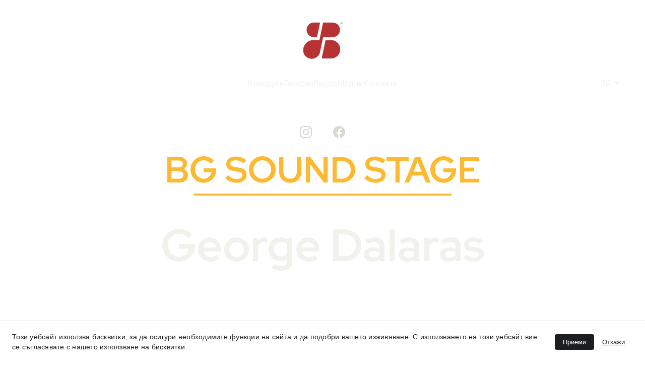

--- FILE ---
content_type: text/html
request_url: https://bgsoundstage.com/gallery-george-dalaras
body_size: 43644
content:
<!DOCTYPE html><html lang="bg"> <head><meta charset="utf-8"><meta name="viewport" content="width=device-width, initial-scale=1.0"><meta name="generator" content="Hostinger Website Builder"><script type="application/ld+json">{"@context":"https://schema.org/","name":"Снимки от концерти на IL VOLO в България | Галерия","url":"https://bgsoundstage.com/gallery-george-dalaras","description":"Вижте снимки от концерти на IL VOLO в България. Гласовете им са познати по цял свят и оставят аудиториите без дъх. Разгледайте галерията и усетете красотата на италианското belcanto.","image":"https://assets.zyrosite.com/cdn-cgi/image/format=auto,w=1440,h=756,fit=crop,f=jpeg/YBgEp8nRLoCX8eJW/_9020055-dWxev7lBb6i5ly6P.jpg","inLanguage":"bg","keywords":["снимки","IL VOLO","България"],"@type":"WebPage"}</script><!--[--><link rel="preconnect" href="https://assets.zyrosite.com"><!----><!----><!----><!----><!--[--><link rel="alternate" hreflang="x-default" href="https://bgsoundstage.com/gallery-george-dalaras"><link rel="alternate" hreflang="bg" href="https://bgsoundstage.com/gallery-george-dalaras"><link rel="alternate" hreflang="en" href="https://bgsoundstage.com/en/gallery-george-dalaras"><!--]--><link href="https://cdn.zyrosite.com/u1/google-fonts/font-faces?family=Red+Hat+Display:wght@400;700;900&amp;family=Roboto:wght@300;400;700&amp;family=Calibri:wght@400&amp;family=Verdana:wght@400&amp;family=Open+Sans:wght@400;700&amp;family=Poppins:wght@400&amp;family=Times+New+Roman:wght@400&amp;family=Noto+Sans:wght@400&amp;family=Lato:wght@400&amp;display=swap" rel="preconnect" crossorigin="true"><link href="https://cdn.zyrosite.com/u1/google-fonts/font-faces?family=Red+Hat+Display:wght@400;700;900&amp;family=Roboto:wght@300;400;700&amp;family=Calibri:wght@400&amp;family=Verdana:wght@400&amp;family=Open+Sans:wght@400;700&amp;family=Poppins:wght@400&amp;family=Times+New+Roman:wght@400&amp;family=Noto+Sans:wght@400&amp;family=Lato:wght@400&amp;display=swap" rel="preload" as="style"><link href="https://cdn.zyrosite.com/u1/google-fonts/font-faces?family=Red+Hat+Display:wght@400;700;900&amp;family=Roboto:wght@300;400;700&amp;family=Calibri:wght@400&amp;family=Verdana:wght@400&amp;family=Open+Sans:wght@400;700&amp;family=Poppins:wght@400&amp;family=Times+New+Roman:wght@400&amp;family=Noto+Sans:wght@400&amp;family=Lato:wght@400&amp;display=swap" rel="stylesheet" referrerpolicy="no-referrer"><title>Снимки от концерти на IL VOLO в България | Галерия | BG Sound Stage</title><meta name="description" content="Вижте снимки от концерти на IL VOLO в България. Гласовете им са познати по цял свят и оставят аудиториите без дъх. Разгледайте галерията и усетете красотата на италианското belcanto."><link rel="icon" size="16x16" href="https://assets.zyrosite.com/cdn-cgi/image/format=auto,w=16,h=16,fit=crop,f=png/YBgEp8nRLoCX8eJW/small_red_bg_sound_stage_logo-mk3lWe20pXijoQRN.png"><link rel="icon" size="32x32" href="https://assets.zyrosite.com/cdn-cgi/image/format=auto,w=32,h=32,fit=crop,f=png/YBgEp8nRLoCX8eJW/small_red_bg_sound_stage_logo-mk3lWe20pXijoQRN.png"><link rel="icon" size="192x192" href="https://assets.zyrosite.com/cdn-cgi/image/format=auto,w=192,h=192,fit=crop,f=png/YBgEp8nRLoCX8eJW/small_red_bg_sound_stage_logo-mk3lWe20pXijoQRN.png"><link rel="apple-touch-icon" href="https://assets.zyrosite.com/cdn-cgi/image/format=auto,w=180,h=180,fit=crop,f=png/YBgEp8nRLoCX8eJW/small_red_bg_sound_stage_logo-mk3lWe20pXijoQRN.png"><meta content="https://bgsoundstage.com/gallery-george-dalaras" property="og:url"><link rel="canonical" href="https://bgsoundstage.com/gallery-george-dalaras"><meta content="Снимки от концерти на IL VOLO в България | Галерия | BG Sound Stage" property="og:title"><meta name="twitter:title" content="Снимки от концерти на IL VOLO в България | Галерия | BG Sound Stage"><meta content="website" property="og:type"><meta property="og:description" content="Вижте снимки от концерти на IL VOLO в България. Гласовете им са познати по цял свят и оставят аудиториите без дъх. Разгледайте галерията и усетете красотата на италианското belcanto."><meta name="twitter:description" content="Вижте снимки от концерти на IL VOLO в България. Гласовете им са познати по цял свят и оставят аудиториите без дъх. Разгледайте галерията и усетете красотата на италианското belcanto."><meta property="og:site_name" content="BG Sound Stage"><meta name="keywords" content="снимки, IL VOLO, България"><meta content="https://assets.zyrosite.com/cdn-cgi/image/format=auto,w=1440,h=756,fit=crop,f=jpeg/YBgEp8nRLoCX8eJW/_9020055-dWxev7lBb6i5ly6P.jpg" property="og:image"><meta content="https://assets.zyrosite.com/cdn-cgi/image/format=auto,w=1440,h=756,fit=crop,f=jpeg/YBgEp8nRLoCX8eJW/_9020055-dWxev7lBb6i5ly6P.jpg" name="twitter:image"><meta content="" property="og:image:alt"><meta content="" name="twitter:image:alt"><meta name="twitter:card" content="summary_large_image"><!----><!--]--><style></style><link rel="prefetch" href="https://assets.zyrosite.com/YBgEp8nRLoCX8eJW/traffic.txt"><meta name="google-site-verification" content="oQYsESTVh09WratAtegqLxarXA80gnx_OrRpuhwpUgw"><script>(function(){const postDate = null;

			const currentDate = new Date().setHours(0, 0, 0, 0);
			const postPublishDate = new Date(postDate).setHours(0, 0, 0, 0);

			if (postPublishDate && currentDate < postPublishDate) {
				window.location.replace('/');
			}
		})();</script><link rel="stylesheet" href="/_astro-1769257104866/_slug_.Bf4wHZQU.css">
<style>:root{--color-meteorite-dark: #2f1c6a;--color-meteorite-dark-2: #1F1346;--color-meteorite: #8c85ff;--color-meteorite-light: #d5dfff;--color-primary-dark: #5025d1;--color-primary: #673de6;--color-primary-light: #ebe4ff;--color-primary-charts: #B39EF3;--color-danger-dark: #d63163;--color-danger: #fc5185;--color-danger-light: #ffe8ef;--color-danger-charts: #FEA8C2;--color-warning-dark: #fea419;--color-warning-dark-2: #9F6000;--color-warning-charts: #FFD28C;--color-warning: #ffcd35;--color-warning-light: #fff8e2;--color-success-dark: #008361;--color-success: #00b090;--color-success-light: #def4f0;--color-dark: #1d1e20;--color-gray-dark: #36344d;--color-gray: #727586;--color-gray-border: #dadce0;--color-gray-light: #f2f3f6;--color-light: #fff;--color-azure: #357df9;--color-azure-light: #e3ebf9;--color-azure-dark: #265ab2;--color-indigo: #6366F1;--color-neutral-200: #D8DAE0}.whats-app-bubble{position:fixed;right:20px;bottom:24px;z-index:19;display:flex;cursor:pointer;border-radius:100px;box-shadow:#00000026 0 4px 12px}#wtpQualitySign_fixedCSS,#wtpQualitySign_popupCSS{bottom:10px!important}#wtpQualitySign_fixedCSS{z-index:17!important}#wtpQualitySign_popupCSS{z-index:18!important}
</style></head> <body> <div> <style>astro-island,astro-slot,astro-static-slot{display:contents}</style><script>(()=>{var e=async t=>{await(await t())()};(self.Astro||(self.Astro={})).only=e;window.dispatchEvent(new Event("astro:only"));})();</script><script>(()=>{var A=Object.defineProperty;var g=(i,o,a)=>o in i?A(i,o,{enumerable:!0,configurable:!0,writable:!0,value:a}):i[o]=a;var d=(i,o,a)=>g(i,typeof o!="symbol"?o+"":o,a);{let i={0:t=>m(t),1:t=>a(t),2:t=>new RegExp(t),3:t=>new Date(t),4:t=>new Map(a(t)),5:t=>new Set(a(t)),6:t=>BigInt(t),7:t=>new URL(t),8:t=>new Uint8Array(t),9:t=>new Uint16Array(t),10:t=>new Uint32Array(t),11:t=>1/0*t},o=t=>{let[l,e]=t;return l in i?i[l](e):void 0},a=t=>t.map(o),m=t=>typeof t!="object"||t===null?t:Object.fromEntries(Object.entries(t).map(([l,e])=>[l,o(e)]));class y extends HTMLElement{constructor(){super(...arguments);d(this,"Component");d(this,"hydrator");d(this,"hydrate",async()=>{var b;if(!this.hydrator||!this.isConnected)return;let e=(b=this.parentElement)==null?void 0:b.closest("astro-island[ssr]");if(e){e.addEventListener("astro:hydrate",this.hydrate,{once:!0});return}let c=this.querySelectorAll("astro-slot"),n={},h=this.querySelectorAll("template[data-astro-template]");for(let r of h){let s=r.closest(this.tagName);s!=null&&s.isSameNode(this)&&(n[r.getAttribute("data-astro-template")||"default"]=r.innerHTML,r.remove())}for(let r of c){let s=r.closest(this.tagName);s!=null&&s.isSameNode(this)&&(n[r.getAttribute("name")||"default"]=r.innerHTML)}let p;try{p=this.hasAttribute("props")?m(JSON.parse(this.getAttribute("props"))):{}}catch(r){let s=this.getAttribute("component-url")||"<unknown>",v=this.getAttribute("component-export");throw v&&(s+=` (export ${v})`),console.error(`[hydrate] Error parsing props for component ${s}`,this.getAttribute("props"),r),r}let u;await this.hydrator(this)(this.Component,p,n,{client:this.getAttribute("client")}),this.removeAttribute("ssr"),this.dispatchEvent(new CustomEvent("astro:hydrate"))});d(this,"unmount",()=>{this.isConnected||this.dispatchEvent(new CustomEvent("astro:unmount"))})}disconnectedCallback(){document.removeEventListener("astro:after-swap",this.unmount),document.addEventListener("astro:after-swap",this.unmount,{once:!0})}connectedCallback(){if(!this.hasAttribute("await-children")||document.readyState==="interactive"||document.readyState==="complete")this.childrenConnectedCallback();else{let e=()=>{document.removeEventListener("DOMContentLoaded",e),c.disconnect(),this.childrenConnectedCallback()},c=new MutationObserver(()=>{var n;((n=this.lastChild)==null?void 0:n.nodeType)===Node.COMMENT_NODE&&this.lastChild.nodeValue==="astro:end"&&(this.lastChild.remove(),e())});c.observe(this,{childList:!0}),document.addEventListener("DOMContentLoaded",e)}}async childrenConnectedCallback(){let e=this.getAttribute("before-hydration-url");e&&await import(e),this.start()}async start(){let e=JSON.parse(this.getAttribute("opts")),c=this.getAttribute("client");if(Astro[c]===void 0){window.addEventListener(`astro:${c}`,()=>this.start(),{once:!0});return}try{await Astro[c](async()=>{let n=this.getAttribute("renderer-url"),[h,{default:p}]=await Promise.all([import(this.getAttribute("component-url")),n?import(n):()=>()=>{}]),u=this.getAttribute("component-export")||"default";if(!u.includes("."))this.Component=h[u];else{this.Component=h;for(let f of u.split("."))this.Component=this.Component[f]}return this.hydrator=p,this.hydrate},e,this)}catch(n){console.error(`[astro-island] Error hydrating ${this.getAttribute("component-url")}`,n)}}attributeChangedCallback(){this.hydrate()}}d(y,"observedAttributes",["props"]),customElements.get("astro-island")||customElements.define("astro-island",y)}})();</script><astro-island uid="NUF9t" component-url="/_astro-1769257104866/ClientHead.OlJAcfZ3.js" component-export="default" renderer-url="/_astro-1769257104866/client.D2pusNY7.js" props="{&quot;page-noindex&quot;:[0,false],&quot;canonical-url&quot;:[0,&quot;https://bgsoundstage.com/gallery-george-dalaras&quot;],&quot;site-meta&quot;:[0,{&quot;version&quot;:[0,197],&quot;template&quot;:[0,&quot;niqvistlite&quot;],&quot;customMeta&quot;:[0,&quot;&lt;meta name=\&quot;google-site-verification\&quot; content=\&quot;oQYsESTVh09WratAtegqLxarXA80gnx_OrRpuhwpUgw\&quot; /&gt;\n&lt;!--Start of Tawk.to Script--&gt;\n&lt;script type=\&quot;text/javascript\&quot;&gt;\nvar Tawk_API=Tawk_API||{}, Tawk_LoadStart=new Date();\n(function(){\nvar s1=document.createElement(\&quot;script\&quot;),s0=document.getElementsByTagName(\&quot;script\&quot;)[0];\ns1.async=true;\ns1.src=&#39;https://embed.tawk.to/664c6b679a809f19fb334ef2/1hud873ao&#39;;\ns1.charset=&#39;UTF-8&#39;;\ns1.setAttribute(&#39;crossorigin&#39;,&#39;*&#39;);\ns0.parentNode.insertBefore(s1,s0);\n})();\n&lt;/script&gt;\n&lt;!--End of Tawk.to Script--&gt;&quot;],&quot;ogImageAlt&quot;:[0,&quot;&quot;],&quot;buttonSetId&quot;:[0,&quot;1&quot;],&quot;faviconPath&quot;:[0,&quot;small_red_bg_sound_stage_logo-mk3lWe20pXijoQRN.png&quot;],&quot;ogImagePath&quot;:[0,&quot;web_bg_sound_stage-YZ9MebDppPFbbx8x.jpg&quot;],&quot;defaultLocale&quot;:[0,&quot;bg&quot;],&quot;ecommerceType&quot;:[0,&quot;zyro&quot;],&quot;facebookPixel&quot;:[0,&quot;1568447449851428&quot;],&quot;faviconOrigin&quot;:[0,&quot;assets&quot;],&quot;ogImageOrigin&quot;:[0,&quot;assets&quot;],&quot;googleAnalytics&quot;:[0,&quot;G-DYBK50R96H&quot;],&quot;customBodyElements&quot;:[0,&quot;&lt;script type=\&quot;text/javascript\&quot;&gt;\nvar Tawk_API=Tawk_API||{}, Tawk_LoadStart=new Date();\n(function(){\nvar s1=document.createElement(\&quot;script\&quot;),s0=document.getElementsByTagName(\&quot;script\&quot;)[0];\ns1.async=true;\ns1.src=&#39;https://embed.tawk.to/664c6b679a809f19fb334ef2/1hud873ao&#39;;\ns1.charset=&#39;UTF-8&#39;;\ns1.setAttribute(&#39;crossorigin&#39;,&#39;*&#39;);\ns0.parentNode.insertBefore(s1,s0);\n})();\n&lt;/script&gt;&quot;],&quot;customHeadElements&quot;:[0,&quot;&lt;meta name=\&quot;google-site-verification\&quot; content=\&quot;oQYsESTVh09WratAtegqLxarXA80gnx_OrRpuhwpUgw\&quot;&gt;&quot;],&quot;isCookieBarEnabled&quot;:[0,true],&quot;typographyStylesId&quot;:[0,&quot;niqvistlite&quot;],&quot;isPrivateModeActive&quot;:[0,false],&quot;demoEcommerceStoreId&quot;:[0,&quot;store_01GS86BFDM7VYVDQJYE1FKQA3B&quot;],&quot;shouldAddWWWPrefixToDomain&quot;:[0,false],&quot;isExistingStoreWithDynamicTemplate&quot;:[0,true]}],&quot;domain&quot;:[0,&quot;bgsoundstage.com&quot;]}" ssr client="only" opts="{&quot;name&quot;:&quot;ClientHead&quot;,&quot;value&quot;:&quot;vue&quot;}"></astro-island> <script>(()=>{var e=async t=>{await(await t())()};(self.Astro||(self.Astro={})).load=e;window.dispatchEvent(new Event("astro:load"));})();</script><astro-island uid="Z1dBNTe" prefix="s1" component-url="/_astro-1769257104866/Page.DX7XuzL8.js" component-export="default" renderer-url="/_astro-1769257104866/client.D2pusNY7.js" props="{&quot;pageData&quot;:[0,{&quot;pages&quot;:[0,{&quot;home&quot;:[0,{&quot;meta&quot;:[0,{&quot;title&quot;:[0,&quot;BG Sound Stage - организатор на концерти в България&quot;],&quot;noindex&quot;:[0,false],&quot;keywords&quot;:[1,[[0,&quot;концерт България&quot;],[0,&quot;концерти&quot;],[0,&quot;BG Sound Stage&quot;]]],&quot;password&quot;:[0,&quot;&quot;],&quot;ogImageAlt&quot;:[0,&quot;&quot;],&quot;description&quot;:[0,&quot;BG Sound Stage кани едни от най-известните и значими музиканти на световната сцена в България. &quot;],&quot;ogImagePath&quot;:[0,&quot;web_bg_sound_stage-YZ9MebDppPFbbx8x.jpg&quot;],&quot;focusKeyword&quot;:[0,&quot;концерт България&quot;],&quot;ogImageOrigin&quot;:[0,&quot;assets&quot;],&quot;passwordDesign&quot;:[0,&quot;default&quot;],&quot;passwordBackText&quot;:[0,&quot;Back to&quot;],&quot;passwordButtonText&quot;:[0,&quot;Enter&quot;],&quot;passwordHeadingText&quot;:[0,&quot;Guest area&quot;],&quot;passwordSubheadingText&quot;:[0,&quot;Please enter the password to access the page&quot;],&quot;passwordPlaceholderText&quot;:[0,&quot;Type password&quot;]}],&quot;name&quot;:[0,&quot;Home&quot;],&quot;slug&quot;:[0,&quot;&quot;],&quot;type&quot;:[0,&quot;default&quot;],&quot;blocks&quot;:[1,[[0,&quot;z09Rrt&quot;],[0,&quot;zUnR5F&quot;],[0,&quot;zzwDWW&quot;],[0,&quot;zYB2Q5&quot;],[0,&quot;z1ZliN&quot;],[0,&quot;zmp_LY&quot;],[0,&quot;z6RVPn&quot;],[0,&quot;zqyehC&quot;],[0,&quot;zpHZvp&quot;],[0,&quot;zPNEl2&quot;],[0,&quot;zcOEKP&quot;]]],&quot;hiddenSlots&quot;:[1,[]]}],&quot;z-axig&quot;:[0,{&quot;meta&quot;:[0,{&quot;title&quot;:[0,&quot;IL VOLO: The Italian Pop-Opera Group Returns to Romania&quot;],&quot;noindex&quot;:[0,false],&quot;keywords&quot;:[1,[[0,&quot;IL VOLO&quot;],[0,&quot;world tour&quot;],[0,&quot;tenors&quot;]]],&quot;password&quot;:[0,&quot;&quot;],&quot;ogImageAlt&quot;:[0,&quot;&quot;],&quot;description&quot;:[0,&quot;Don&#39;t miss out on the chance to see IL VOLO, the famous Italian pop-opera group composed of tenors Piero Barone and Ignazio Boschetto and baritone Gianluca Ginoble, as they return to Romania as part of their 2023 world tour. Get your tickets now!&quot;],&quot;ogImagePath&quot;:[0,&quot;bg_sound_stage_il_volo_plovdiv_antic_theatre_2022_04_crop-YlenJ2q925Tb0J5a.png&quot;],&quot;focusKeyword&quot;:[0,&quot;IL VOLO&quot;],&quot;ogImageOrigin&quot;:[0,&quot;assets&quot;],&quot;passwordDesign&quot;:[0,&quot;default&quot;],&quot;passwordBackText&quot;:[0,&quot;Back to&quot;],&quot;passwordButtonText&quot;:[0,&quot;Enter&quot;],&quot;passwordHeadingText&quot;:[0,&quot;Guest area&quot;],&quot;passwordSubheadingText&quot;:[0,&quot;Please enter the password to access the page&quot;],&quot;passwordPlaceholderText&quot;:[0,&quot;Type password&quot;]}],&quot;name&quot;:[0,&quot;Il Volo - Тhessaloniki&quot;],&quot;slug&quot;:[0,&quot;il-volo-thessaloniki&quot;],&quot;type&quot;:[0,&quot;default&quot;],&quot;blocks&quot;:[1,[[0,&quot;z63UfR&quot;],[0,&quot;zDkCZ3&quot;],[0,&quot;zBYotC&quot;],[0,&quot;zMd3OA&quot;]]],&quot;hiddenSlots&quot;:[1,[]]}],&quot;z2SD-F&quot;:[0,{&quot;meta&quot;:[0,{&quot;title&quot;:[0,&quot;Η ΜΝΗΜΗ ΖΩΝΤΑΝΕΥΕΙ ΞΑΝΑ - Το CATS επιστρέφει!&quot;],&quot;noindex&quot;:[0,false],&quot;keywords&quot;:[1,[[0,&quot;Cats&quot;]]],&quot;password&quot;:[0,&quot;&quot;],&quot;ogImageAlt&quot;:[0,&quot;&quot;],&quot;description&quot;:[0,&quot;Το πολυβραβευμένο και παγκοσμίως αγαπημένο μιούζικαλ του Andrew Lloyd Webber CATS, επιστρέφει στην Αθήνα και συγκεκριμένα στο Christmas Theater,  για περιορισμένο αριθμό παραστάσεων.\n\nΗ σπουδαία παραγωγή θα επισκεφθεί για πρώτη φόρα και τη Θεσσαλονίκη στο Μέγαρο Μουσικής.&quot;],&quot;ogImagePath&quot;:[0,&quot;3-A1a5K7lpBlspBzXr.jpg&quot;],&quot;focusKeyword&quot;:[0,&quot;Cats&quot;],&quot;ogImageOrigin&quot;:[0,&quot;assets&quot;],&quot;passwordDesign&quot;:[0,&quot;default&quot;],&quot;passwordBackText&quot;:[0,&quot;Back to&quot;],&quot;passwordButtonText&quot;:[0,&quot;Enter&quot;],&quot;passwordHeadingText&quot;:[0,&quot;Guest area&quot;],&quot;passwordSubheadingText&quot;:[0,&quot;Please enter the password to access the page&quot;],&quot;passwordPlaceholderText&quot;:[0,&quot;Type password&quot;]}],&quot;name&quot;:[0,&quot;Cats&quot;],&quot;slug&quot;:[0,&quot;cats&quot;],&quot;type&quot;:[0,&quot;default&quot;],&quot;blocks&quot;:[1,[[0,&quot;z5oKnt&quot;],[0,&quot;zzWcAk&quot;],[0,&quot;zVuYx0&quot;],[0,&quot;zUGwmr&quot;],[0,&quot;zTqXE3&quot;]]],&quot;hiddenSlots&quot;:[1,[]]}],&quot;z3P7sA&quot;:[0,{&quot;meta&quot;:[0,{&quot;title&quot;:[0,&quot;40Fingers в България - Галерия от снимки &quot;],&quot;noindex&quot;:[0,false],&quot;keywords&quot;:[1,[[0,&quot;снимки&quot;],[0,&quot;България&quot;],[0,&quot;Лука Шулич&quot;]]],&quot;password&quot;:[0,&quot;&quot;],&quot;ogImageAlt&quot;:[0,&quot;&quot;],&quot;description&quot;:[0,&quot;&quot;],&quot;ogImagePath&quot;:[0,&quot;_7238335-AzG7rVbJbwuLzrZ7.jpg&quot;],&quot;focusKeyword&quot;:[0,&quot;снимки&quot;],&quot;ogImageOrigin&quot;:[0,&quot;assets&quot;],&quot;passwordDesign&quot;:[0,&quot;default&quot;],&quot;passwordBackText&quot;:[0,&quot;Back to&quot;],&quot;passwordButtonText&quot;:[0,&quot;Enter&quot;],&quot;passwordHeadingText&quot;:[0,&quot;Guest area&quot;],&quot;passwordSubheadingText&quot;:[0,&quot;Please enter the password to access the page&quot;],&quot;passwordPlaceholderText&quot;:[0,&quot;Type password&quot;]}],&quot;name&quot;:[0,&quot;GALLERY - 40Fingers&quot;],&quot;slug&quot;:[0,&quot;gallery-40fingers&quot;],&quot;type&quot;:[0,&quot;default&quot;],&quot;blocks&quot;:[1,[[0,&quot;zc8J5y&quot;],[0,&quot;zCnUKE&quot;],[0,&quot;zivAWq&quot;],[0,&quot;zbbv0h&quot;],[0,&quot;zqO2YC&quot;]]],&quot;hiddenSlots&quot;:[1,[]]}],&quot;z3Y-k4&quot;:[0,{&quot;meta&quot;:[0,{&quot;title&quot;:[0,&quot;Галерия от снимки от BG Sound Stage – организатор на концерти в България на световни звезди&quot;],&quot;noindex&quot;:[0,false],&quot;keywords&quot;:[1,[[0,&quot;галерия&quot;],[0,&quot;снимки&quot;],[0,&quot;bg sound stage&quot;]]],&quot;password&quot;:[0,&quot;&quot;],&quot;ogImageAlt&quot;:[0,&quot;&quot;],&quot;description&quot;:[0,&quot;Вижте галерия от снимки от BG Sound Stage – организаторът на концерти в България на световни звезди. BG Sound Stage е компания, организатор на големи музикални събития, фестивали, концерти и турнет...&quot;],&quot;ogImagePath&quot;:[0,&quot;web_bg_sound_stage-YZ9MebDppPFbbx8x.jpg&quot;],&quot;focusKeyword&quot;:[0,&quot;снимки&quot;],&quot;ogImageOrigin&quot;:[0,&quot;assets&quot;],&quot;passwordDesign&quot;:[0,&quot;default&quot;],&quot;passwordBackText&quot;:[0,&quot;Back to&quot;],&quot;passwordButtonText&quot;:[0,&quot;Enter&quot;],&quot;passwordHeadingText&quot;:[0,&quot;Guest area&quot;],&quot;passwordSubheadingText&quot;:[0,&quot;Please enter the password to access the page&quot;],&quot;passwordPlaceholderText&quot;:[0,&quot;Type password&quot;]}],&quot;name&quot;:[0,&quot;Галерия&quot;],&quot;slug&quot;:[0,&quot;galeriya&quot;],&quot;type&quot;:[0,&quot;default&quot;],&quot;blocks&quot;:[1,[[0,&quot;zf2iXL&quot;],[0,&quot;zE2VFQ&quot;]]],&quot;hiddenSlots&quot;:[1,[]]}],&quot;z4HKPq&quot;:[0,{&quot;meta&quot;:[0,{&quot;title&quot;:[0,&quot;HAVASI: невероятни концерти с мултимедийни ефекти, симфоничен оркестър и рок музиканти&quot;],&quot;noindex&quot;:[0,false],&quot;keywords&quot;:[1,[[0,&quot;концерти&quot;],[0,&quot;светлинни ефекти&quot;],[0,&quot;симфоничен оркестър&quot;]]],&quot;password&quot;:[0,&quot;&quot;],&quot;ogImageAlt&quot;:[0,&quot;&quot;],&quot;description&quot;:[0,&quot;Насладете се на невероятни концерти с мултимедийни ефекти, симфоничен оркестър и рок музиканти с HAVASI. Изживейте мощни гласове на солисти и големи хорове. Купете билети сега!&quot;],&quot;ogImagePath&quot;:[0,&quot;bg_sound_stage_havasi_sofia_ndk_2022_06-A85D9LeDD3hK14Gq.png&quot;],&quot;focusKeyword&quot;:[0,&quot;концерти&quot;],&quot;ogImageOrigin&quot;:[0,&quot;assets&quot;],&quot;passwordDesign&quot;:[0,&quot;default&quot;],&quot;passwordBackText&quot;:[0,&quot;Back to&quot;],&quot;passwordButtonText&quot;:[0,&quot;Enter&quot;],&quot;passwordHeadingText&quot;:[0,&quot;Guest area&quot;],&quot;passwordSubheadingText&quot;:[0,&quot;Please enter the password to access the page&quot;],&quot;passwordPlaceholderText&quot;:[0,&quot;Type password&quot;]}],&quot;name&quot;:[0,&quot;Havasi&quot;],&quot;slug&quot;:[0,&quot;havasi&quot;],&quot;type&quot;:[0,&quot;default&quot;],&quot;blocks&quot;:[1,[[0,&quot;zvnajV&quot;],[0,&quot;zceMVr&quot;],[0,&quot;zyJnNy&quot;],[0,&quot;zOyjOv&quot;]]],&quot;hiddenSlots&quot;:[1,[]]}],&quot;z4oWzW&quot;:[0,{&quot;meta&quot;:[0,{&quot;title&quot;:[0,&quot;Ο André Rieu επιστρέφει στην Αθήνα με μια καινούργια φαντασμαγορική συναυλία!&quot;],&quot;noindex&quot;:[0,false],&quot;keywords&quot;:[1,[[0,&quot;αθήνα&quot;],[0,&quot;πόλεις&quot;],[0,&quot;andre rieu&quot;]]],&quot;password&quot;:[0,&quot;&quot;],&quot;ogImageAlt&quot;:[0,&quot;&quot;],&quot;description&quot;:[0,&quot;Παρασκευή 14 Μαρτίου 2025\nΚλειστό Γήπεδο Μπάσκετ ΟΑΚΑ\nΔΕΛΤΙΟ ΤΥΠΟΥ\n&quot;],&quot;ogImagePath&quot;:[0,&quot;ar_meta_fb_event_cover_gr_at-YX4XZx31ljIwbZOB.jpg&quot;],&quot;focusKeyword&quot;:[0,&quot;andre rieu&quot;],&quot;ogImageOrigin&quot;:[0,&quot;assets&quot;],&quot;passwordDesign&quot;:[0,&quot;default&quot;],&quot;passwordBackText&quot;:[0,&quot;Back to&quot;],&quot;passwordButtonText&quot;:[0,&quot;Enter&quot;],&quot;passwordHeadingText&quot;:[0,&quot;Guest area&quot;],&quot;passwordSubheadingText&quot;:[0,&quot;Please enter the password to access the page&quot;],&quot;passwordPlaceholderText&quot;:[0,&quot;Type password&quot;]}],&quot;name&quot;:[0,&quot;André Rieu and his Johann Strauss orchestra Athens&quot;],&quot;slug&quot;:[0,&quot;andre-rieu-and-his-johann-strauss-orchestra-athens&quot;],&quot;type&quot;:[0,&quot;default&quot;],&quot;blocks&quot;:[1,[[0,&quot;zbtE51&quot;],[0,&quot;zFl_lq&quot;],[0,&quot;zlG-tU&quot;],[0,&quot;zcSwyn&quot;]]],&quot;hiddenSlots&quot;:[1,[]]}],&quot;z5ARYB&quot;:[0,{&quot;meta&quot;:[0,{&quot;title&quot;:[0,&quot;Видео - концерти на световни звезди в България&quot;],&quot;noindex&quot;:[0,false],&quot;keywords&quot;:[1,[[0,&quot;концерт&quot;],[0,&quot;България&quot;],[0,&quot;видео&quot;]]],&quot;password&quot;:[0,&quot;&quot;],&quot;ogImageAlt&quot;:[0,&quot;&quot;],&quot;description&quot;:[0,&quot;Вижте видеа от концертите на BG Sound Stage – организатор на концерти на световни завзди в България.&quot;],&quot;ogImagePath&quot;:[0,&quot;web_bg_sound_stage-YZ9MebDppPFbbx8x.jpg&quot;],&quot;focusKeyword&quot;:[0,&quot;концерт&quot;],&quot;ogImageOrigin&quot;:[0,&quot;assets&quot;],&quot;passwordDesign&quot;:[0,&quot;default&quot;],&quot;passwordBackText&quot;:[0,&quot;Back to&quot;],&quot;passwordButtonText&quot;:[0,&quot;Enter&quot;],&quot;passwordHeadingText&quot;:[0,&quot;Guest area&quot;],&quot;passwordSubheadingText&quot;:[0,&quot;Please enter the password to access the page&quot;],&quot;passwordPlaceholderText&quot;:[0,&quot;Type password&quot;]}],&quot;name&quot;:[0,&quot;Видео&quot;],&quot;slug&quot;:[0,&quot;video&quot;],&quot;type&quot;:[0,&quot;default&quot;],&quot;blocks&quot;:[1,[[0,&quot;zAvKhJ&quot;],[0,&quot;z4f_7d&quot;],[0,&quot;zhpyc8&quot;]]],&quot;hiddenSlots&quot;:[1,[]]}],&quot;z5h2sG&quot;:[0,{&quot;meta&quot;:[0,{&quot;title&quot;:[0,&quot;Избрани публикации и интервюта - Грегъри Портър в България&quot;],&quot;noindex&quot;:[0,false],&quot;keywords&quot;:[1,[[0,&quot;грегъри портър&quot;],[0,&quot;концерт&quot;],[0,&quot;снимки от концерт&quot;]]],&quot;password&quot;:[0,&quot;&quot;],&quot;ogImageAlt&quot;:[0,&quot;&quot;],&quot;description&quot;:[0,&quot;Прочетете повече за концертите на Грегъри Портър в България. Организатор е BG Sound Stage. &quot;],&quot;ogImagePath&quot;:[0,&quot;ara-malikian_sofia_bgsoundstage034-YBgEpWKBagFN8WbN.png&quot;],&quot;focusKeyword&quot;:[0,&quot;грегъри портър&quot;],&quot;ogImageOrigin&quot;:[0,&quot;assets&quot;],&quot;passwordDesign&quot;:[0,&quot;default&quot;],&quot;passwordBackText&quot;:[0,&quot;Back to&quot;],&quot;passwordButtonText&quot;:[0,&quot;Enter&quot;],&quot;passwordHeadingText&quot;:[0,&quot;Guest area&quot;],&quot;passwordSubheadingText&quot;:[0,&quot;Please enter the password to access the page&quot;],&quot;passwordPlaceholderText&quot;:[0,&quot;Type password&quot;]}],&quot;name&quot;:[0,&quot;MEDIA - Gregory Porter&quot;],&quot;slug&quot;:[0,&quot;media-gregory-porter&quot;],&quot;type&quot;:[0,&quot;default&quot;],&quot;blocks&quot;:[1,[[0,&quot;zesaSI&quot;],[0,&quot;z23-TV&quot;],[0,&quot;zBmsrb&quot;],[0,&quot;zLQsoP&quot;],[0,&quot;zWgjtA&quot;]]],&quot;hiddenSlots&quot;:[1,[]]}],&quot;z5maGp&quot;:[0,{&quot;meta&quot;:[0,{&quot;title&quot;:[0,&quot;Снимки от концерти на IL VOLO в България | Галерия&quot;],&quot;noindex&quot;:[0,false],&quot;keywords&quot;:[1,[[0,&quot;снимки&quot;],[0,&quot;IL VOLO&quot;],[0,&quot;България&quot;]]],&quot;password&quot;:[0,&quot;&quot;],&quot;ogImageAlt&quot;:[0,&quot;&quot;],&quot;description&quot;:[0,&quot;Вижте снимки от концерти на IL VOLO в България. Гласовете им са познати по цял свят и оставят аудиториите без дъх. Разгледайте галерията и усетете красотата на италианското belcanto.&quot;],&quot;ogImagePath&quot;:[0,&quot;_9020055-dWxev7lBb6i5ly6P.jpg&quot;],&quot;focusKeyword&quot;:[0,&quot;снимки&quot;],&quot;ogImageOrigin&quot;:[0,&quot;assets&quot;],&quot;passwordDesign&quot;:[0,&quot;default&quot;],&quot;passwordBackText&quot;:[0,&quot;Back to&quot;],&quot;passwordButtonText&quot;:[0,&quot;Enter&quot;],&quot;passwordHeadingText&quot;:[0,&quot;Guest area&quot;],&quot;passwordSubheadingText&quot;:[0,&quot;Please enter the password to access the page&quot;],&quot;passwordPlaceholderText&quot;:[0,&quot;Type password&quot;]}],&quot;name&quot;:[0,&quot;GALLERY -George Dalaras&quot;],&quot;slug&quot;:[0,&quot;gallery-george-dalaras&quot;],&quot;type&quot;:[0,&quot;default&quot;],&quot;blocks&quot;:[1,[[0,&quot;zrutjR&quot;],[0,&quot;zG7m9s&quot;],[0,&quot;zbqNBv&quot;]]],&quot;hiddenSlots&quot;:[1,[]]}],&quot;z6UJir&quot;:[0,{&quot;meta&quot;:[0,{&quot;title&quot;:[0,&quot;Бет Харт, се завръща в България&quot;],&quot;noindex&quot;:[0,false],&quot;keywords&quot;:[1,[[0,&quot;България&quot;],[0,&quot;концерт&quot;],[0,&quot;бет харт&quot;]]],&quot;password&quot;:[0,&quot;&quot;],&quot;ogImageAlt&quot;:[0,&quot;&quot;],&quot;description&quot;:[0,&quot;Невероятната Бет Харт, наричана „музикалното чудо Бет”, идва отново в България на 24.07.2025г. от 20:00ч. в Парк център ЮНАК.&quot;],&quot;ogImagePath&quot;:[0,&quot;beth-hart_photo-viktoria-vucehva-3-AE0oR69bnECgMnyL.JPG&quot;],&quot;focusKeyword&quot;:[0,&quot;България&quot;],&quot;ogImageOrigin&quot;:[0,&quot;assets&quot;],&quot;passwordDesign&quot;:[0,&quot;default&quot;],&quot;passwordBackText&quot;:[0,&quot;Back to&quot;],&quot;passwordButtonText&quot;:[0,&quot;Enter&quot;],&quot;passwordHeadingText&quot;:[0,&quot;Guest area&quot;],&quot;passwordSubheadingText&quot;:[0,&quot;Please enter the password to access the page&quot;],&quot;passwordPlaceholderText&quot;:[0,&quot;Type password&quot;]}],&quot;name&quot;:[0,&quot;Beth Hart&quot;],&quot;slug&quot;:[0,&quot;beth-hart&quot;],&quot;type&quot;:[0,&quot;default&quot;],&quot;blocks&quot;:[1,[[0,&quot;zq-jXe&quot;],[0,&quot;zQab3-&quot;],[0,&quot;z8Bchg&quot;],[0,&quot;zKFAek&quot;]]],&quot;hiddenSlots&quot;:[1,[]]}],&quot;z6kLoM&quot;:[0,{&quot;meta&quot;:[0,{&quot;title&quot;:[0,&quot;Избрани публикации за Postmodern Jukebox в България &quot;],&quot;noindex&quot;:[0,false],&quot;keywords&quot;:[1,[[0,&quot;Postmodern Jukebox&quot;],[0,&quot;концерт&quot;],[0,&quot;България&quot;]]],&quot;password&quot;:[0,&quot;&quot;],&quot;ogImageAlt&quot;:[0,&quot;&quot;],&quot;description&quot;:[0,&quot;Срещнете се с \&quot;музикалната кутия на времето\&quot; - Postmodern Jukebox, които изпълняват най-големите хитове в класически стилове на отминали епохи. Очаквайте развълнуваната публика на пет континента!&quot;],&quot;ogImagePath&quot;:[0,&quot;bg_sound_stage_postmoder_jukebox_sofia_ndk_05-mnl2w7jrX7SeOZLe.jpg&quot;],&quot;focusKeyword&quot;:[0,&quot;Postmodern Jukebox&quot;],&quot;ogImageOrigin&quot;:[0,&quot;assets&quot;],&quot;passwordDesign&quot;:[0,&quot;default&quot;],&quot;passwordBackText&quot;:[0,&quot;Back to&quot;],&quot;passwordButtonText&quot;:[0,&quot;Enter&quot;],&quot;passwordHeadingText&quot;:[0,&quot;Guest area&quot;],&quot;passwordSubheadingText&quot;:[0,&quot;Please enter the password to access the page&quot;],&quot;passwordPlaceholderText&quot;:[0,&quot;Type password&quot;]}],&quot;name&quot;:[0,&quot;MEDIA - Postmodern Jukebox&quot;],&quot;slug&quot;:[0,&quot;media-postmodern-jukebox&quot;],&quot;type&quot;:[0,&quot;default&quot;],&quot;blocks&quot;:[1,[[0,&quot;zJyEuM&quot;],[0,&quot;zZyFbE&quot;],[0,&quot;zSe0f4&quot;],[0,&quot;zVtxU1&quot;]]],&quot;hiddenSlots&quot;:[1,[]]}],&quot;z7hPxQ&quot;:[0,{&quot;meta&quot;:[0,{&quot;title&quot;:[0,&quot;40 FINGERS Το παγκόσμιο φαινόμενο έρχεται για την πρώτη του συναυλία στην Ελλάδα&quot;],&quot;noindex&quot;:[0,false],&quot;keywords&quot;:[1,[[0,&quot;Пловдив&quot;],[0,&quot;40fingers&quot;],[0,&quot;Концерт Античен Театър&quot;]]],&quot;password&quot;:[0,&quot;&quot;],&quot;ogImageAlt&quot;:[0,&quot;&quot;],&quot;description&quot;:[0,&quot;Θέατρο Παλλάς Παρασκευή 21 Φεβρουαρίου 2025\n\n&quot;],&quot;ogImagePath&quot;:[0,&quot;photo-a.tarpanov-2-YBgrRK9gxpSxJ2oL.jpg&quot;],&quot;focusKeyword&quot;:[0,&quot;Пловдив&quot;],&quot;ogImageOrigin&quot;:[0,&quot;assets&quot;],&quot;passwordDesign&quot;:[0,&quot;default&quot;],&quot;passwordBackText&quot;:[0,&quot;Back to&quot;],&quot;passwordButtonText&quot;:[0,&quot;Enter&quot;],&quot;passwordHeadingText&quot;:[0,&quot;Guest area&quot;],&quot;passwordSubheadingText&quot;:[0,&quot;Please enter the password to access the page&quot;],&quot;passwordPlaceholderText&quot;:[0,&quot;Type password&quot;]}],&quot;name&quot;:[0,&quot;40 fingers Athens&quot;],&quot;slug&quot;:[0,&quot;40-fingers-athens&quot;],&quot;type&quot;:[0,&quot;default&quot;],&quot;blocks&quot;:[1,[[0,&quot;zcQhkw&quot;],[0,&quot;z8L_5L&quot;],[0,&quot;zjatcq&quot;],[0,&quot;zQlyIm&quot;]]],&quot;hiddenSlots&quot;:[1,[]]}],&quot;z83frL&quot;:[0,{&quot;meta&quot;:[0,{&quot;title&quot;:[0,&quot;Дейвид Гарет свири в София и Варна през март 2024&quot;],&quot;noindex&quot;:[0,false],&quot;keywords&quot;:[1,[[0,&quot;Дейвид Гарет&quot;],[0,&quot;концерт&quot;],[0,&quot;България&quot;]]],&quot;password&quot;:[0,&quot;&quot;],&quot;ogImageAlt&quot;:[0,&quot;&quot;],&quot;description&quot;:[0,&quot;Прочутият цигулар гостува у нас с класическата си програма ICONIC\n\nСлед успешно турне ICONIC, преминало през Европа, САЩ, Близкия Изток и Китай, гостувал на пловдивската публика това лято в препълнени&quot;],&quot;ogImagePath&quot;:[0,&quot;david_garret_bulgaria_bg_sound_stage002-m2W14xy7VEIVzza6.png&quot;],&quot;focusKeyword&quot;:[0,&quot;Дейвид Гарет&quot;],&quot;ogImageOrigin&quot;:[0,&quot;assets&quot;],&quot;passwordDesign&quot;:[0,&quot;default&quot;],&quot;passwordBackText&quot;:[0,&quot;Back to&quot;],&quot;passwordButtonText&quot;:[0,&quot;Enter&quot;],&quot;passwordHeadingText&quot;:[0,&quot;Guest area&quot;],&quot;passwordSubheadingText&quot;:[0,&quot;Please enter the password to access the page&quot;],&quot;passwordPlaceholderText&quot;:[0,&quot;Type password&quot;]}],&quot;name&quot;:[0,&quot;David Garrett Sofia and Varna&quot;],&quot;slug&quot;:[0,&quot;david-garrett-sofia-and-varna&quot;],&quot;type&quot;:[0,&quot;default&quot;],&quot;blocks&quot;:[1,[[0,&quot;zJc-U9&quot;],[0,&quot;zvEwbk&quot;],[0,&quot;zTNqvv&quot;],[0,&quot;zH3KE1&quot;]]],&quot;hiddenSlots&quot;:[1,[]]}],&quot;zAP3E5&quot;:[0,{&quot;meta&quot;:[0,{&quot;title&quot;:[0,&quot;Публикации. Концерти в България&quot;],&quot;noindex&quot;:[0,false],&quot;keywords&quot;:[1,[[0,&quot;медии&quot;],[0,&quot;концерти&quot;],[0,&quot;българска сцена&quot;]]],&quot;password&quot;:[0,&quot;&quot;],&quot;ogImageAlt&quot;:[0,&quot;&quot;],&quot;description&quot;:[0,&quot;Довели сме в България едни от най-известните и значими музиканти на световната сцена – като Андре Рийо и неговия оркестър „Йохан Щраус”, Дейвид Гарет, Грегъри Портър, Мариза, Патрисия Каас, Национални&quot;],&quot;ogImagePath&quot;:[0,&quot;web_bg_sound_stage-YZ9MebDppPFbbx8x.jpg&quot;],&quot;focusKeyword&quot;:[0,&quot;медии&quot;],&quot;ogImageOrigin&quot;:[0,&quot;assets&quot;],&quot;passwordDesign&quot;:[0,&quot;default&quot;],&quot;passwordBackText&quot;:[0,&quot;Back to&quot;],&quot;passwordButtonText&quot;:[0,&quot;Enter&quot;],&quot;passwordHeadingText&quot;:[0,&quot;Guest area&quot;],&quot;passwordSubheadingText&quot;:[0,&quot;Please enter the password to access the page&quot;],&quot;passwordPlaceholderText&quot;:[0,&quot;Type password&quot;]}],&quot;name&quot;:[0,&quot;Медии&quot;],&quot;slug&quot;:[0,&quot;medii&quot;],&quot;type&quot;:[0,&quot;default&quot;],&quot;blocks&quot;:[1,[[0,&quot;zPF9Lz&quot;],[0,&quot;zMsenQ&quot;],[0,&quot;z7JN6A&quot;],[0,&quot;zuxK31&quot;],[0,&quot;zEsJ5n&quot;],[0,&quot;zEVGxu&quot;],[0,&quot;ztcbC8&quot;],[0,&quot;zeZSKN&quot;],[0,&quot;zN6mzw&quot;],[0,&quot;zGK1oY&quot;],[0,&quot;zNeBYX&quot;],[0,&quot;zw1CnF&quot;],[0,&quot;zXXglh&quot;],[0,&quot;z1OQMd&quot;],[0,&quot;zfpTm-&quot;],[0,&quot;zYAi-K&quot;],[0,&quot;zFlMWd&quot;],[0,&quot;zlsG7X&quot;],[0,&quot;zT5Jzo&quot;],[0,&quot;zb_22i&quot;],[0,&quot;zHf-Wk&quot;],[0,&quot;zMA1tR&quot;],[0,&quot;zCtRpi&quot;],[0,&quot;zSyvDk&quot;],[0,&quot;zLuXKr&quot;],[0,&quot;z-W05s&quot;],[0,&quot;z1yaYB&quot;],[0,&quot;zUdIbk&quot;],[0,&quot;z-TbF5&quot;],[0,&quot;z44G4d&quot;],[0,&quot;zf0TMK&quot;],[0,&quot;ztZ3rL&quot;],[0,&quot;zi0wga&quot;],[0,&quot;zVlIN8&quot;],[0,&quot;zWKK3N&quot;]]],&quot;hiddenSlots&quot;:[1,[]]}],&quot;zBiJSc&quot;:[0,{&quot;meta&quot;:[0,{&quot;title&quot;:[0,&quot;Снимки от концерти на IL VOLO в България | Галерия&quot;],&quot;noindex&quot;:[0,false],&quot;keywords&quot;:[1,[[0,&quot;снимки&quot;],[0,&quot;IL VOLO&quot;],[0,&quot;България&quot;]]],&quot;password&quot;:[0,&quot;&quot;],&quot;ogImageAlt&quot;:[0,&quot;&quot;],&quot;description&quot;:[0,&quot;Вижте снимки от концерти на IL VOLO в България. Гласовете им са познати по цял свят и оставят аудиториите без дъх. Разгледайте галерията и усетете красотата на италианското belcanto.&quot;],&quot;ogImagePath&quot;:[0,&quot;bg_sound_stage_il_volo_plovdiv_antic_theatre_2022_04-dWxnQEvQE1ckBjeY.png&quot;],&quot;focusKeyword&quot;:[0,&quot;снимки&quot;],&quot;ogImageOrigin&quot;:[0,&quot;assets&quot;],&quot;passwordDesign&quot;:[0,&quot;default&quot;],&quot;passwordBackText&quot;:[0,&quot;Back to&quot;],&quot;passwordButtonText&quot;:[0,&quot;Enter&quot;],&quot;passwordHeadingText&quot;:[0,&quot;Guest area&quot;],&quot;passwordSubheadingText&quot;:[0,&quot;Please enter the password to access the page&quot;],&quot;passwordPlaceholderText&quot;:[0,&quot;Type password&quot;]}],&quot;name&quot;:[0,&quot;GALLERY - Il Volo Theatre Gis&quot;],&quot;slug&quot;:[0,&quot;gallery-il-volo-theatre-gis&quot;],&quot;type&quot;:[0,&quot;default&quot;],&quot;blocks&quot;:[1,[[0,&quot;zEwgLx&quot;],[0,&quot;znu3N-&quot;],[0,&quot;zx3BOr&quot;]]],&quot;hiddenSlots&quot;:[1,[]]}],&quot;zC2NV3&quot;:[0,{&quot;meta&quot;:[0,{&quot;title&quot;:[0,&quot;Избрани публикации и интервюта - Матео Бочели в България&quot;],&quot;noindex&quot;:[0,false],&quot;keywords&quot;:[1,[[0,&quot;Ара Маликян&quot;],[0,&quot;концертни снимки&quot;],[0,&quot;България&quot;]]],&quot;password&quot;:[0,&quot;&quot;],&quot;ogImageAlt&quot;:[0,&quot;&quot;],&quot;description&quot;:[0,&quot;&quot;],&quot;ogImagePath&quot;:[0,&quot;laa_5202-Awv95WvOrKFZzewm.JPG&quot;],&quot;focusKeyword&quot;:[0,&quot;Ара Маликян&quot;],&quot;ogImageOrigin&quot;:[0,&quot;assets&quot;],&quot;passwordDesign&quot;:[0,&quot;default&quot;],&quot;passwordBackText&quot;:[0,&quot;Back to&quot;],&quot;passwordButtonText&quot;:[0,&quot;Enter&quot;],&quot;passwordHeadingText&quot;:[0,&quot;Guest area&quot;],&quot;passwordSubheadingText&quot;:[0,&quot;Please enter the password to access the page&quot;],&quot;passwordPlaceholderText&quot;:[0,&quot;Type password&quot;]}],&quot;name&quot;:[0,&quot;MEDIA - Matteo Bocelli&quot;],&quot;slug&quot;:[0,&quot;media-matteo-bocelli&quot;],&quot;type&quot;:[0,&quot;default&quot;],&quot;blocks&quot;:[1,[[0,&quot;z80CVJ&quot;],[0,&quot;zlHtJk&quot;],[0,&quot;zUqX-N&quot;],[0,&quot;zHKGFw&quot;],[0,&quot;zpGagi&quot;],[0,&quot;zyQBzb&quot;]]],&quot;hiddenSlots&quot;:[1,[]]}],&quot;zDq7Oi&quot;:[0,{&quot;meta&quot;:[0,{&quot;title&quot;:[0,&quot;Postmodern Jukebox стартират европейското си турне от България&quot;],&quot;noindex&quot;:[0,false],&quot;keywords&quot;:[1,[[0,&quot;България&quot;],[0,&quot;Postmodern Jukebox&quot;]]],&quot;password&quot;:[0,&quot;&quot;],&quot;ogImageAlt&quot;:[0,&quot;&quot;],&quot;description&quot;:[0,&quot;Postmodern Jukebox ще започне европейското си турне Magic &amp; Moonlight от България. Концертът им е на 18 септември 2025г, в София, зала 1 на НДК.&quot;],&quot;ogImagePath&quot;:[0,&quot;bg_sound_stage_postmoder_jukebox_sofia_ndk_02-A1aeZgb2LpHe2N4g.jpg&quot;],&quot;focusKeyword&quot;:[0,&quot;България&quot;],&quot;ogImageOrigin&quot;:[0,&quot;assets&quot;],&quot;passwordDesign&quot;:[0,&quot;default&quot;],&quot;passwordBackText&quot;:[0,&quot;Back to&quot;],&quot;passwordButtonText&quot;:[0,&quot;Enter&quot;],&quot;passwordHeadingText&quot;:[0,&quot;Guest area&quot;],&quot;passwordSubheadingText&quot;:[0,&quot;Please enter the password to access the page&quot;],&quot;passwordPlaceholderText&quot;:[0,&quot;Type password&quot;]}],&quot;name&quot;:[0,&quot;Postmodern Jukebox-sofia&quot;],&quot;slug&quot;:[0,&quot;postmodern-jukebox-sofia&quot;],&quot;type&quot;:[0,&quot;default&quot;],&quot;blocks&quot;:[1,[[0,&quot;zx3QlW&quot;],[0,&quot;zGvTD-&quot;],[0,&quot;zQZTdK&quot;],[0,&quot;zA2Db7&quot;]]],&quot;hiddenSlots&quot;:[1,[]]}],&quot;zFyVmO&quot;:[0,{&quot;meta&quot;:[0,{&quot;title&quot;:[0,&quot;Избрани публикации и интервюта - Ара Маликян в България | BG Sound Stage&quot;],&quot;noindex&quot;:[0,false],&quot;keywords&quot;:[1,[[0,&quot;Ара Маликян&quot;],[0,&quot;концертни снимки&quot;],[0,&quot;България&quot;]]],&quot;password&quot;:[0,&quot;&quot;],&quot;ogImageAlt&quot;:[0,&quot;&quot;],&quot;description&quot;:[0,&quot;Научете повече за участията на Ара Маликян в България. Организатор на събитията е BG Sound Stage. Арменец по произход, испанец по паспорт и музикант от световна величина, който разказва с цигулката си музиката на най-различни народи, традиции и жанрове. Вижте го и се впуснете в невероятно пътешествие с него! Ключови думи: Ара Маликян, концертни снимки, България.&quot;],&quot;ogImagePath&quot;:[0,&quot;ara-malikian_sofia_bgsoundstage034-YBgEpWKBagFN8WbN.png&quot;],&quot;focusKeyword&quot;:[0,&quot;Ара Маликян&quot;],&quot;ogImageOrigin&quot;:[0,&quot;assets&quot;],&quot;passwordDesign&quot;:[0,&quot;default&quot;],&quot;passwordBackText&quot;:[0,&quot;Back to&quot;],&quot;passwordButtonText&quot;:[0,&quot;Enter&quot;],&quot;passwordHeadingText&quot;:[0,&quot;Guest area&quot;],&quot;passwordSubheadingText&quot;:[0,&quot;Please enter the password to access the page&quot;],&quot;passwordPlaceholderText&quot;:[0,&quot;Type password&quot;]}],&quot;name&quot;:[0,&quot;MEDIA - George Dalaras&quot;],&quot;slug&quot;:[0,&quot;media-george-dalaras&quot;],&quot;type&quot;:[0,&quot;default&quot;],&quot;blocks&quot;:[1,[[0,&quot;zG5Xd0&quot;],[0,&quot;z14WZK&quot;],[0,&quot;zA6vg1&quot;],[0,&quot;z8SVRG&quot;]]],&quot;hiddenSlots&quot;:[1,[]]}],&quot;zG6fDa&quot;:[0,{&quot;meta&quot;:[0,{&quot;title&quot;:[0,&quot;Грегъри Портър с нов концерт в София&quot;],&quot;noindex&quot;:[0,false],&quot;keywords&quot;:[1,[[0,&quot;България&quot;],[0,&quot;концерт&quot;],[0,&quot;Грегъри Портър&quot;]]],&quot;password&quot;:[0,&quot;&quot;],&quot;ogImageAlt&quot;:[0,&quot;&quot;],&quot;description&quot;:[0,&quot;Джаз и соул легендата ще бъде в Зала 1 на НДК на 21.01. следващата година&quot;],&quot;ogImagePath&quot;:[0,&quot;gregory-porter-still-rising-bg-sound-stage-plovdiv-2024-credit-erik-umphery_02-A0xrW5OEDOHZ7axP.jpg&quot;],&quot;focusKeyword&quot;:[0,&quot;България&quot;],&quot;ogImageOrigin&quot;:[0,&quot;assets&quot;],&quot;passwordDesign&quot;:[0,&quot;default&quot;],&quot;passwordBackText&quot;:[0,&quot;Back to&quot;],&quot;passwordButtonText&quot;:[0,&quot;Enter&quot;],&quot;passwordHeadingText&quot;:[0,&quot;Guest area&quot;],&quot;passwordSubheadingText&quot;:[0,&quot;Please enter the password to access the page&quot;],&quot;passwordPlaceholderText&quot;:[0,&quot;Type password&quot;]}],&quot;name&quot;:[0,&quot;Gregory Porter&quot;],&quot;slug&quot;:[0,&quot;gregory-porter&quot;],&quot;type&quot;:[0,&quot;default&quot;],&quot;blocks&quot;:[1,[[0,&quot;zq1Rrc&quot;],[0,&quot;zsZiHh&quot;],[0,&quot;zZk5Yv&quot;],[0,&quot;zq4pIO&quot;]]],&quot;hiddenSlots&quot;:[1,[]]}],&quot;zHrWZn&quot;:[0,{&quot;meta&quot;:[0,{&quot;title&quot;:[0,&quot;Избрани публикации за HAVASI в България &quot;],&quot;noindex&quot;:[0,false],&quot;keywords&quot;:[1,[[0,&quot;HAVASI&quot;],[0,&quot;соло пиано&quot;],[0,&quot;спектакъл&quot;]]],&quot;password&quot;:[0,&quot;&quot;],&quot;ogImageAlt&quot;:[0,&quot;&quot;],&quot;description&quot;:[0,&quot;По покана на BG Sound Stage може да изживеете увлекателно пътуване през непрестанно разгръщащи се музикални сцени с HAVASI. &quot;],&quot;ogImagePath&quot;:[0,&quot;bg_sound_stage_havasi_sofia_ndk_2022_06-A85D9LeDD3hK14Gq.png&quot;],&quot;focusKeyword&quot;:[0,&quot;HAVASI&quot;],&quot;ogImageOrigin&quot;:[0,&quot;assets&quot;],&quot;passwordDesign&quot;:[0,&quot;default&quot;],&quot;passwordBackText&quot;:[0,&quot;Back to&quot;],&quot;passwordButtonText&quot;:[0,&quot;Enter&quot;],&quot;passwordHeadingText&quot;:[0,&quot;Guest area&quot;],&quot;passwordSubheadingText&quot;:[0,&quot;Please enter the password to access the page&quot;],&quot;passwordPlaceholderText&quot;:[0,&quot;Type password&quot;]}],&quot;name&quot;:[0,&quot;MEDIA - Havasi&quot;],&quot;slug&quot;:[0,&quot;media-havasi&quot;],&quot;type&quot;:[0,&quot;default&quot;],&quot;blocks&quot;:[1,[[0,&quot;zTJ3kV&quot;],[0,&quot;zxkZF-&quot;],[0,&quot;z4UWyZ&quot;],[0,&quot;zZekFw&quot;]]],&quot;hiddenSlots&quot;:[1,[]]}],&quot;zI3ftD&quot;:[0,{&quot;meta&quot;:[0,{&quot;title&quot;:[0,&quot;Снимки от концерти на IL VOLO в България | Галерия&quot;],&quot;noindex&quot;:[0,false],&quot;keywords&quot;:[1,[[0,&quot;снимки&quot;],[0,&quot;IL VOLO&quot;],[0,&quot;България&quot;]]],&quot;password&quot;:[0,&quot;&quot;],&quot;ogImageAlt&quot;:[0,&quot;&quot;],&quot;description&quot;:[0,&quot;Вижте снимки от концерти на IL VOLO в България. Гласовете им са познати по цял свят и оставят аудиториите без дъх. Разгледайте галерията и усетете красотата на италианското belcanto.&quot;],&quot;ogImagePath&quot;:[0,&quot;bg_sound_stage_il_volo_plovdiv_antic_theatre_2022_04-dWxnQEvQE1ckBjeY.png&quot;],&quot;focusKeyword&quot;:[0,&quot;снимки&quot;],&quot;ogImageOrigin&quot;:[0,&quot;assets&quot;],&quot;passwordDesign&quot;:[0,&quot;default&quot;],&quot;passwordBackText&quot;:[0,&quot;Back to&quot;],&quot;passwordButtonText&quot;:[0,&quot;Enter&quot;],&quot;passwordHeadingText&quot;:[0,&quot;Guest area&quot;],&quot;passwordSubheadingText&quot;:[0,&quot;Please enter the password to access the page&quot;],&quot;passwordPlaceholderText&quot;:[0,&quot;Type password&quot;]}],&quot;name&quot;:[0,&quot;GALLERY - Il Volo&quot;],&quot;slug&quot;:[0,&quot;gallery-il-volo&quot;],&quot;type&quot;:[0,&quot;default&quot;],&quot;blocks&quot;:[1,[[0,&quot;zZvEty&quot;],[0,&quot;zlevF5&quot;],[0,&quot;zqHE8G&quot;],[0,&quot;zN6XJ_&quot;],[0,&quot;zWUd-C&quot;],[0,&quot;zSBLbW&quot;]]],&quot;hiddenSlots&quot;:[1,[]]}],&quot;zISpib&quot;:[0,{&quot;meta&quot;:[0,{&quot;title&quot;:[0,&quot;Снимки от концерти на IL VOLO в България | Галерия&quot;],&quot;noindex&quot;:[0,false],&quot;keywords&quot;:[1,[[0,&quot;снимки&quot;],[0,&quot;IL VOLO&quot;],[0,&quot;България&quot;]]],&quot;password&quot;:[0,&quot;&quot;],&quot;ogImageAlt&quot;:[0,&quot;&quot;],&quot;description&quot;:[0,&quot;Вижте снимки от концерти на IL VOLO в България. Гласовете им са познати по цял свят и оставят аудиториите без дъх. Разгледайте галерията и усетете красотата на италианското belcanto.&quot;],&quot;ogImagePath&quot;:[0,&quot;melody_gardot_bulgaria_bg_sound_stage.-YlenM9P5p4UWzMyj.png&quot;],&quot;focusKeyword&quot;:[0,&quot;снимки&quot;],&quot;ogImageOrigin&quot;:[0,&quot;assets&quot;],&quot;passwordDesign&quot;:[0,&quot;default&quot;],&quot;passwordBackText&quot;:[0,&quot;Back to&quot;],&quot;passwordButtonText&quot;:[0,&quot;Enter&quot;],&quot;passwordHeadingText&quot;:[0,&quot;Guest area&quot;],&quot;passwordSubheadingText&quot;:[0,&quot;Please enter the password to access the page&quot;],&quot;passwordPlaceholderText&quot;:[0,&quot;Type password&quot;]}],&quot;name&quot;:[0,&quot;GALLERY -Melody Gardot&quot;],&quot;slug&quot;:[0,&quot;gallery-melody-gardot&quot;],&quot;type&quot;:[0,&quot;default&quot;],&quot;blocks&quot;:[1,[[0,&quot;zyhwzN&quot;],[0,&quot;zSFsPh&quot;],[0,&quot;ziODO-&quot;]]],&quot;hiddenSlots&quot;:[1,[]]}],&quot;zJFfsj&quot;:[0,{&quot;meta&quot;:[0,{&quot;title&quot;:[0,&quot;Снимки от концерти на IL VOLO в България | Галерия&quot;],&quot;noindex&quot;:[0,false],&quot;keywords&quot;:[1,[[0,&quot;снимки&quot;],[0,&quot;IL VOLO&quot;],[0,&quot;България&quot;]]],&quot;password&quot;:[0,&quot;&quot;],&quot;ogImageAlt&quot;:[0,&quot;&quot;],&quot;description&quot;:[0,&quot;Вижте снимки от концерти на IL VOLO в България. Гласовете им са познати по цял свят и оставят аудиториите без дъх. Разгледайте галерията и усетете красотата на италианското belcanto.&quot;],&quot;ogImagePath&quot;:[0,&quot;laa_5202-Awv95WvOrKFZzewm.JPG&quot;],&quot;focusKeyword&quot;:[0,&quot;снимки&quot;],&quot;ogImageOrigin&quot;:[0,&quot;assets&quot;],&quot;passwordDesign&quot;:[0,&quot;default&quot;],&quot;passwordBackText&quot;:[0,&quot;Back to&quot;],&quot;passwordButtonText&quot;:[0,&quot;Enter&quot;],&quot;passwordHeadingText&quot;:[0,&quot;Guest area&quot;],&quot;passwordSubheadingText&quot;:[0,&quot;Please enter the password to access the page&quot;],&quot;passwordPlaceholderText&quot;:[0,&quot;Type password&quot;]}],&quot;name&quot;:[0,&quot;GALLERY - Matteo Bocelli&quot;],&quot;slug&quot;:[0,&quot;gallery-matteo-bocelli&quot;],&quot;type&quot;:[0,&quot;default&quot;],&quot;blocks&quot;:[1,[[0,&quot;zyQMuB&quot;],[0,&quot;ztdHci&quot;],[0,&quot;zX5jeU&quot;]]],&quot;hiddenSlots&quot;:[1,[]]}],&quot;zJjsVi&quot;:[0,{&quot;meta&quot;:[0,{&quot;title&quot;:[0,&quot;Галерия от снимки на концерти на Ара Маликян в България&quot;],&quot;noindex&quot;:[0,false],&quot;keywords&quot;:[1,[[0,&quot;снимки&quot;],[0,&quot;Ара Маликян&quot;],[0,&quot;цигулар&quot;]]],&quot;password&quot;:[0,&quot;&quot;],&quot;ogImageAlt&quot;:[0,&quot;&quot;],&quot;description&quot;:[0,&quot;Разгледайте галерия от снимки на Ара Маликян - арменец по произход, испанец по паспорт и музикант от световна величина, който с цигулката си разказва музиката на най-различни народи, традиции и жанрове. Все повече български фенове се привличат от харизматичния артист и разказвач.&quot;],&quot;ogImagePath&quot;:[0,&quot;ara-malikian_sofia_bgsoundstage019-Yg27lMVPgPHvBwx0.png&quot;],&quot;focusKeyword&quot;:[0,&quot;снимки&quot;],&quot;ogImageOrigin&quot;:[0,&quot;assets&quot;],&quot;passwordDesign&quot;:[0,&quot;default&quot;],&quot;passwordBackText&quot;:[0,&quot;Back to&quot;],&quot;passwordButtonText&quot;:[0,&quot;Enter&quot;],&quot;passwordHeadingText&quot;:[0,&quot;Guest area&quot;],&quot;passwordSubheadingText&quot;:[0,&quot;Please enter the password to access the page&quot;],&quot;passwordPlaceholderText&quot;:[0,&quot;Type password&quot;]}],&quot;name&quot;:[0,&quot;GALLERY - Ara Malikian&quot;],&quot;slug&quot;:[0,&quot;gallery-ara-malikian&quot;],&quot;type&quot;:[0,&quot;default&quot;],&quot;blocks&quot;:[1,[[0,&quot;zYUoGI&quot;],[0,&quot;z3Y-nT&quot;],[0,&quot;zJMmqx&quot;],[0,&quot;zBluQX&quot;]]],&quot;hiddenSlots&quot;:[1,[]]}],&quot;zKT9qb&quot;:[0,{&quot;date&quot;:[0,&quot;2022-01-13T00:54:16.352Z&quot;],&quot;meta&quot;:[0,{&quot;title&quot;:[0,&quot;Impressions on Scandinavian tour&quot;],&quot;authorName&quot;:[0,&quot;Niqvist&quot;],&quot;ogImageAlt&quot;:[0,&quot;&quot;],&quot;description&quot;:[0,&quot;Hear our ambitions, expectations, and overall vibes regarding our upcoming Scandi tour.&quot;],&quot;ogImagePath&quot;:[0,&quot;blog5-Y4LgOb5x0PSap7Ne.png&quot;],&quot;ogImageOrigin&quot;:[0,&quot;assets&quot;]}],&quot;name&quot;:[0,&quot;Impressions on Scandinavian tour&quot;],&quot;slug&quot;:[0,&quot;best-alt-band-nominationcopy-copy-zjrrf1&quot;],&quot;type&quot;:[0,&quot;blog&quot;],&quot;blocks&quot;:[1,[[0,&quot;z_-8o8&quot;],[0,&quot;zPXajf&quot;],[0,&quot;zss6ef&quot;]]],&quot;isDraft&quot;:[0,false],&quot;categories&quot;:[1,[]],&quot;hiddenSlots&quot;:[1,[]],&quot;coverImageAlt&quot;:[0,&quot;&quot;],&quot;minutesToRead&quot;:[0,&quot;0&quot;],&quot;coverImagePath&quot;:[0,&quot;blog5-Y4LgOb5x0PSap7Ne.png&quot;],&quot;coverImageOrigin&quot;:[0,&quot;assets&quot;]}],&quot;zLmT7_&quot;:[0,{&quot;meta&quot;:[0,{&quot;title&quot;:[0,&quot;Снимки от концерти на IL VOLO в България | Галерия&quot;],&quot;noindex&quot;:[0,false],&quot;keywords&quot;:[1,[[0,&quot;снимки&quot;],[0,&quot;IL VOLO&quot;],[0,&quot;България&quot;]]],&quot;password&quot;:[0,&quot;&quot;],&quot;ogImageAlt&quot;:[0,&quot;&quot;],&quot;description&quot;:[0,&quot;Вижте снимки от концерти на IL VOLO в България. Гласовете им са познати по цял свят и оставят аудиториите без дъх. Разгледайте галерията и усетете красотата на италианското belcanto.&quot;],&quot;ogImagePath&quot;:[0,&quot;david_garret_bulgaria_bg_sound_stage002-m2W14xy7VEIVzza6.png&quot;],&quot;focusKeyword&quot;:[0,&quot;снимки&quot;],&quot;ogImageOrigin&quot;:[0,&quot;assets&quot;],&quot;passwordDesign&quot;:[0,&quot;default&quot;],&quot;passwordBackText&quot;:[0,&quot;Back to&quot;],&quot;passwordButtonText&quot;:[0,&quot;Enter&quot;],&quot;passwordHeadingText&quot;:[0,&quot;Guest area&quot;],&quot;passwordSubheadingText&quot;:[0,&quot;Please enter the password to access the page&quot;],&quot;passwordPlaceholderText&quot;:[0,&quot;Type password&quot;]}],&quot;name&quot;:[0,&quot;GALLERY -David Garrett&quot;],&quot;slug&quot;:[0,&quot;gallery-david-garrett&quot;],&quot;type&quot;:[0,&quot;default&quot;],&quot;blocks&quot;:[1,[[0,&quot;zf6Qc-&quot;],[0,&quot;z6rbIY&quot;],[0,&quot;zTuzku&quot;],[0,&quot;zXxnAX&quot;]]],&quot;hiddenSlots&quot;:[1,[]]}],&quot;zNYLQK&quot;:[0,{&quot;meta&quot;:[0,{&quot;title&quot;:[0,&quot;Снимки от концерт на Postmodern Jukebox, София, 2025 г.&quot;],&quot;noindex&quot;:[0,false],&quot;keywords&quot;:[1,[[0,&quot;снимки&quot;],[0,&quot;България&quot;]]],&quot;password&quot;:[0,&quot;&quot;],&quot;ogImageAlt&quot;:[0,&quot;&quot;],&quot;description&quot;:[0,&quot;&quot;],&quot;ogImagePath&quot;:[0,&quot;034a9215-mnl4q3K6zbTq7nGn.JPG&quot;],&quot;focusKeyword&quot;:[0,&quot;снимки&quot;],&quot;ogImageOrigin&quot;:[0,&quot;assets&quot;],&quot;passwordDesign&quot;:[0,&quot;default&quot;],&quot;passwordBackText&quot;:[0,&quot;Back to&quot;],&quot;passwordButtonText&quot;:[0,&quot;Enter&quot;],&quot;passwordHeadingText&quot;:[0,&quot;Guest area&quot;],&quot;passwordSubheadingText&quot;:[0,&quot;Please enter the password to access the page&quot;],&quot;passwordPlaceholderText&quot;:[0,&quot;Type password&quot;]}],&quot;name&quot;:[0,&quot;GALLERY - Postmodern Jukebox&quot;],&quot;slug&quot;:[0,&quot;gallery-postmodern-jukebox&quot;],&quot;type&quot;:[0,&quot;default&quot;],&quot;blocks&quot;:[1,[[0,&quot;zCzzU_&quot;],[0,&quot;zDogMt&quot;],[0,&quot;zAo6RY&quot;]]],&quot;hiddenSlots&quot;:[1,[]]}],&quot;zP6Wj7&quot;:[0,{&quot;meta&quot;:[0,{&quot;title&quot;:[0,&quot;Избрани публикации и интервюта -Мелъди Гардо в България &quot;],&quot;noindex&quot;:[0,false],&quot;keywords&quot;:[1,[[0,&quot;Ара Маликян&quot;],[0,&quot;концертни снимки&quot;],[0,&quot;България&quot;]]],&quot;password&quot;:[0,&quot;&quot;],&quot;ogImageAlt&quot;:[0,&quot;&quot;],&quot;description&quot;:[0,&quot;Научете повече за участията на Ара Маликян в България. Организатор на събитията е BG Sound Stage. Арменец по произход, испанец по паспорт и музикант от световна величина, който разказва с цигулката си музиката на най-различни народи, традиции и жанрове. Вижте го и се впуснете в невероятно пътешествие с него! Ключови думи: Ара Маликян, концертни снимки, България.&quot;],&quot;ogImagePath&quot;:[0,&quot;ara-malikian_sofia_bgsoundstage034-YBgEpWKBagFN8WbN.png&quot;],&quot;focusKeyword&quot;:[0,&quot;Ара Маликян&quot;],&quot;ogImageOrigin&quot;:[0,&quot;assets&quot;],&quot;passwordDesign&quot;:[0,&quot;default&quot;],&quot;passwordBackText&quot;:[0,&quot;Back to&quot;],&quot;passwordButtonText&quot;:[0,&quot;Enter&quot;],&quot;passwordHeadingText&quot;:[0,&quot;Guest area&quot;],&quot;passwordSubheadingText&quot;:[0,&quot;Please enter the password to access the page&quot;],&quot;passwordPlaceholderText&quot;:[0,&quot;Type password&quot;]}],&quot;name&quot;:[0,&quot;MEDIA - Melody Gardot&quot;],&quot;slug&quot;:[0,&quot;media-melody-gardot&quot;],&quot;type&quot;:[0,&quot;default&quot;],&quot;blocks&quot;:[1,[[0,&quot;zkKwbx&quot;],[0,&quot;zPdLrZ&quot;],[0,&quot;zy0Ez_&quot;],[0,&quot;zJ_jM9&quot;]]],&quot;hiddenSlots&quot;:[1,[]]}],&quot;zQ-wgD&quot;:[0,{&quot;meta&quot;:[0,{&quot;title&quot;:[0,&quot;Световният феномен 40 FINGERS с концерт в България&quot;],&quot;noindex&quot;:[0,false],&quot;keywords&quot;:[1,[[0,&quot;Пловдив&quot;],[0,&quot;40fingers&quot;],[0,&quot;Концерт Античен Театър&quot;]]],&quot;password&quot;:[0,&quot;&quot;],&quot;ogImageAlt&quot;:[0,&quot;&quot;],&quot;description&quot;:[0,&quot;След невероятния успех на двата концерта в София и Варна през януари тази година, световният феномен 40 FINGERS се завръща с нова програма в Зала 1 на НДК на 22.01.2026 г.&quot;],&quot;ogImagePath&quot;:[0,&quot;photo-a.tarpanov-2-YBgrRK9gxpSxJ2oL.jpg&quot;],&quot;focusKeyword&quot;:[0,&quot;Пловдив&quot;],&quot;ogImageOrigin&quot;:[0,&quot;assets&quot;],&quot;passwordDesign&quot;:[0,&quot;default&quot;],&quot;passwordBackText&quot;:[0,&quot;Back to&quot;],&quot;passwordButtonText&quot;:[0,&quot;Enter&quot;],&quot;passwordHeadingText&quot;:[0,&quot;Guest area&quot;],&quot;passwordSubheadingText&quot;:[0,&quot;Please enter the password to access the page&quot;],&quot;passwordPlaceholderText&quot;:[0,&quot;Type password&quot;]}],&quot;name&quot;:[0,&quot;40 fingers&quot;],&quot;slug&quot;:[0,&quot;40-fingers&quot;],&quot;type&quot;:[0,&quot;default&quot;],&quot;blocks&quot;:[1,[[0,&quot;zbwlVC&quot;],[0,&quot;zOvN1l&quot;],[0,&quot;z_DCfM&quot;],[0,&quot;z0qPZs&quot;]]],&quot;hiddenSlots&quot;:[1,[]]}],&quot;zTJlPF&quot;:[0,{&quot;meta&quot;:[0,{&quot;title&quot;:[0,&quot;Андре Рийо, се завръща в България през февруари 2026&quot;],&quot;noindex&quot;:[0,false],&quot;keywords&quot;:[1,[]],&quot;password&quot;:[0,&quot;&quot;],&quot;ogImageAlt&quot;:[0,&quot;&quot;],&quot;description&quot;:[0,&quot;Концертът му ще бъде в София, на 4-ти февруари 2026 г. в зала „Арена 8888 София”. Българските зрители отново ще могат да чуят любими очарователни мелодии, поднесени от Рийо и неговия оркестър „Йохан Щраус”, хор и солисти от различни националности.&quot;],&quot;ogImagePath&quot;:[0,&quot;tom_0067-mjE5Rw16rWhkyxpD.JPG&quot;],&quot;ogImageOrigin&quot;:[0,&quot;assets&quot;],&quot;passwordDesign&quot;:[0,&quot;default&quot;],&quot;passwordBackText&quot;:[0,&quot;Back to&quot;],&quot;passwordButtonText&quot;:[0,&quot;Enter&quot;],&quot;passwordHeadingText&quot;:[0,&quot;Guest area&quot;],&quot;passwordSubheadingText&quot;:[0,&quot;Please enter the password to access the page&quot;],&quot;passwordPlaceholderText&quot;:[0,&quot;Type password&quot;]}],&quot;name&quot;:[0,&quot;André Rieu Sofia&quot;],&quot;slug&quot;:[0,&quot;andre-rieu-sofia&quot;],&quot;type&quot;:[0,&quot;default&quot;],&quot;blocks&quot;:[1,[[0,&quot;z8Ax5u&quot;],[0,&quot;zj0dTq&quot;],[0,&quot;zxB2YO&quot;],[0,&quot;z7dg8A&quot;]]],&quot;hiddenSlots&quot;:[1,[]]}],&quot;zTVYgd&quot;:[0,{&quot;meta&quot;:[0,{&quot;title&quot;:[0,&quot;Галерия от снимки на концерти на HAVASI в България&quot;],&quot;noindex&quot;:[0,false],&quot;keywords&quot;:[1,[[0,&quot;Галерия&quot;],[0,&quot;концерти&quot;],[0,&quot;HAVASI&quot;]]],&quot;password&quot;:[0,&quot;&quot;],&quot;ogImageAlt&quot;:[0,&quot;&quot;],&quot;description&quot;:[0,&quot;Разгледайте галерия от невероятни снимки на концертите на HAVASI в България. Той разпродава за часове зали с мащаба на \&quot;Роял Албърт Хол\&quot; и \&quot;Карнеги Хол\&quot;. През 2017 г. неговото концертно шоу е сред най-продаваните турнета в света с приходи от над 3 млн. долара. Впечатлете се от незабравимите музикални изживявания!&quot;],&quot;ogImagePath&quot;:[0,&quot;bg_sound_stage_havasi_sofia_ndk_2022_05-mnl2bOW60bhW5veN.png&quot;],&quot;focusKeyword&quot;:[0,&quot;Галерия&quot;],&quot;ogImageOrigin&quot;:[0,&quot;assets&quot;],&quot;passwordDesign&quot;:[0,&quot;default&quot;],&quot;passwordBackText&quot;:[0,&quot;Back to&quot;],&quot;passwordButtonText&quot;:[0,&quot;Enter&quot;],&quot;passwordHeadingText&quot;:[0,&quot;Guest area&quot;],&quot;passwordSubheadingText&quot;:[0,&quot;Please enter the password to access the page&quot;],&quot;passwordPlaceholderText&quot;:[0,&quot;Type password&quot;]}],&quot;name&quot;:[0,&quot;GALLERY - Havasi&quot;],&quot;slug&quot;:[0,&quot;gallery-havasi&quot;],&quot;type&quot;:[0,&quot;default&quot;],&quot;blocks&quot;:[1,[[0,&quot;zyuBZe&quot;],[0,&quot;zq4HJx&quot;],[0,&quot;zeKH0D&quot;]]],&quot;hiddenSlots&quot;:[1,[]]}],&quot;zTbjt4&quot;:[0,{&quot;meta&quot;:[0,{&quot;title&quot;:[0,&quot;Мелъди Гардо - известната джаз и блус дива с концерт у нас&quot;],&quot;noindex&quot;:[0,false],&quot;keywords&quot;:[1,[[0,&quot;Мелъди Гардо&quot;],[0,&quot;България&quot;],[0,&quot;концерт&quot;]]],&quot;password&quot;:[0,&quot;&quot;],&quot;ogImageAlt&quot;:[0,&quot;&quot;],&quot;description&quot;:[0,&quot;Известната американска джаз и блус изпълнителка и автор на песни Мелъди Гардо идва за първи път в България. Критиците я сравняват с Ела Фицджералд и Нина Симон. Резервирайте билети за концерта на Мелъди Гардо в България и се насладете на нейния кадифен глас и незабравимата й музика.&quot;],&quot;ogImagePath&quot;:[0,&quot;gardot_bulgaria_bg_sound_stage003-mnl2bPPq36ieXywJ.jpg&quot;],&quot;focusKeyword&quot;:[0,&quot;Мелъди Гардо&quot;],&quot;ogImageOrigin&quot;:[0,&quot;assets&quot;],&quot;passwordDesign&quot;:[0,&quot;default&quot;],&quot;passwordBackText&quot;:[0,&quot;Back to&quot;],&quot;passwordButtonText&quot;:[0,&quot;Enter&quot;],&quot;passwordHeadingText&quot;:[0,&quot;Guest area&quot;],&quot;passwordSubheadingText&quot;:[0,&quot;Please enter the password to access the page&quot;],&quot;passwordPlaceholderText&quot;:[0,&quot;Type password&quot;]}],&quot;name&quot;:[0,&quot;Melody Gardot&quot;],&quot;slug&quot;:[0,&quot;melody-gardot&quot;],&quot;type&quot;:[0,&quot;default&quot;],&quot;blocks&quot;:[1,[[0,&quot;z6EiBs&quot;],[0,&quot;zJDfEY&quot;],[0,&quot;z4op_x&quot;],[0,&quot;zAUnXQ&quot;]]],&quot;hiddenSlots&quot;:[1,[]]}],&quot;zTnS5z&quot;:[0,{&quot;meta&quot;:[0,{&quot;title&quot;:[0,&quot;Най-прочутият мюзикъл в света „Фантомът на операта” идва от &quot;],&quot;noindex&quot;:[0,false],&quot;keywords&quot;:[1,[]],&quot;password&quot;:[0,&quot;&quot;],&quot;ogImageAlt&quot;:[0,&quot;&quot;],&quot;description&quot;:[0,&quot;Най-прочутият мюзикъл в света „Фантомът на операта” идва от Бродуей в София\nОригиналната постановка на Андрю Лойд Уебър гостува у нас през април с шест представления\n\nПризнат е за една от най-красивит&quot;],&quot;ogImagePath&quot;:[0,&quot;poto_meta_fb_event_cover_bg_sf-A3QPOpG8LriMOlpO.jpg&quot;],&quot;ogImageOrigin&quot;:[0,&quot;assets&quot;],&quot;passwordDesign&quot;:[0,&quot;default&quot;],&quot;passwordBackText&quot;:[0,&quot;Back to&quot;],&quot;passwordButtonText&quot;:[0,&quot;Enter&quot;],&quot;passwordHeadingText&quot;:[0,&quot;Guest area&quot;],&quot;passwordSubheadingText&quot;:[0,&quot;Please enter the password to access the page&quot;],&quot;passwordPlaceholderText&quot;:[0,&quot;Type password&quot;]}],&quot;name&quot;:[0,&quot;The Phantom of the Opera&quot;],&quot;slug&quot;:[0,&quot;the-phantom-of-the-opera&quot;],&quot;type&quot;:[0,&quot;default&quot;],&quot;blocks&quot;:[1,[[0,&quot;zkE5FV&quot;],[0,&quot;zo_10j&quot;],[0,&quot;zvixxQ&quot;],[0,&quot;z7_B3H&quot;]]],&quot;hiddenSlots&quot;:[1,[]]}],&quot;zTyRAm&quot;:[0,{&quot;meta&quot;:[0,{&quot;title&quot;:[0,&quot;Избрани публикации за Андре Рийо в България&quot;],&quot;noindex&quot;:[0,false],&quot;keywords&quot;:[1,[[0,&quot;Андре Рийо&quot;],[0,&quot;концерти&quot;],[0,&quot;България&quot;]]],&quot;password&quot;:[0,&quot;&quot;],&quot;ogImageAlt&quot;:[0,&quot;&quot;],&quot;description&quot;:[0,&quot;Наричан Кралят на валса, Андре Рийо гостува в България с прекрасните си концерти по покана на BG Sound Stage. Не пропускайте да се насладите на невероятното изпълнение на световноизвестния холандски цигулар.&quot;],&quot;ogImagePath&quot;:[0,&quot;bg_sound_stage_andre_rieu_arena_armeets_2022_01-YlenbBqolXF5O86a.png&quot;],&quot;focusKeyword&quot;:[0,&quot;Андре Рийо&quot;],&quot;ogImageOrigin&quot;:[0,&quot;assets&quot;],&quot;passwordDesign&quot;:[0,&quot;default&quot;],&quot;passwordBackText&quot;:[0,&quot;Back to&quot;],&quot;passwordButtonText&quot;:[0,&quot;Enter&quot;],&quot;passwordHeadingText&quot;:[0,&quot;Guest area&quot;],&quot;passwordSubheadingText&quot;:[0,&quot;Please enter the password to access the page&quot;],&quot;passwordPlaceholderText&quot;:[0,&quot;Type password&quot;]}],&quot;name&quot;:[0,&quot;MEDIA - Andre Rieu&quot;],&quot;slug&quot;:[0,&quot;media-andre-rieu&quot;],&quot;type&quot;:[0,&quot;default&quot;],&quot;blocks&quot;:[1,[[0,&quot;zA5BWv&quot;],[0,&quot;zjNCL1&quot;],[0,&quot;zqUGp4&quot;],[0,&quot;zl0jYR&quot;],[0,&quot;zc1Ec2&quot;],[0,&quot;zsBw69&quot;],[0,&quot;zwegDp&quot;],[0,&quot;zI75G5&quot;]]],&quot;hiddenSlots&quot;:[1,[]]}],&quot;zUlhh2&quot;:[0,{&quot;meta&quot;:[0,{&quot;title&quot;:[0,&quot;Избрани снимки: Бет Харт с концерти в България | BG Sound Stage&quot;],&quot;noindex&quot;:[0,false],&quot;keywords&quot;:[1,[[0,&quot;Бет Харт&quot;],[0,&quot;България&quot;],[0,&quot;избрани снимки&quot;]]],&quot;password&quot;:[0,&quot;&quot;],&quot;ogImageAlt&quot;:[0,&quot;&quot;],&quot;description&quot;:[0,&quot;Вижте галерия от избрани снимки на Бет Харт от нейните концерти в България, организирани от BG Sound Stage. &quot;],&quot;ogImagePath&quot;:[0,&quot;beth_hart_sofia_bulgaria_bg_sound_stage_11-YZ9MQg3qQ1hP9aGR.png&quot;],&quot;focusKeyword&quot;:[0,&quot;Бет Харт&quot;],&quot;ogImageOrigin&quot;:[0,&quot;assets&quot;],&quot;passwordDesign&quot;:[0,&quot;default&quot;],&quot;passwordBackText&quot;:[0,&quot;Back to&quot;],&quot;passwordButtonText&quot;:[0,&quot;Enter&quot;],&quot;passwordHeadingText&quot;:[0,&quot;Guest area&quot;],&quot;passwordSubheadingText&quot;:[0,&quot;Please enter the password to access the page&quot;],&quot;passwordPlaceholderText&quot;:[0,&quot;Type password&quot;]}],&quot;name&quot;:[0,&quot;GALLERY - Beth Hart&quot;],&quot;slug&quot;:[0,&quot;gallery-beth-hart&quot;],&quot;type&quot;:[0,&quot;default&quot;],&quot;blocks&quot;:[1,[[0,&quot;z5isjJ&quot;],[0,&quot;zqZVV6&quot;],[0,&quot;z3COSu&quot;]]],&quot;hiddenSlots&quot;:[1,[]]}],&quot;zVm6KO&quot;:[0,{&quot;meta&quot;:[0,{&quot;title&quot;:[0,&quot;Контакти: BG Sound Stage - организатор на концерти&quot;],&quot;noindex&quot;:[0,false],&quot;keywords&quot;:[1,[[0,&quot;контакти&quot;],[0,&quot;концерт&quot;],[0,&quot;BG Sound Stage&quot;]]],&quot;password&quot;:[0,&quot;&quot;],&quot;ogImageAlt&quot;:[0,&quot;&quot;],&quot;description&quot;:[0,&quot;BG Sound Stage работи не само на българския музикален пазар, но вече има дългогодишен опит в организирането на турнета на световни музиканти и в Румъния, Сърбия и Гърция.&quot;],&quot;ogImagePath&quot;:[0,&quot;web_bg_sound_stage-YZ9MebDppPFbbx8x.jpg&quot;],&quot;focusKeyword&quot;:[0,&quot;контакти&quot;],&quot;ogImageOrigin&quot;:[0,&quot;assets&quot;],&quot;passwordDesign&quot;:[0,&quot;default&quot;],&quot;passwordBackText&quot;:[0,&quot;Back to&quot;],&quot;passwordButtonText&quot;:[0,&quot;Enter&quot;],&quot;passwordHeadingText&quot;:[0,&quot;Guest area&quot;],&quot;passwordSubheadingText&quot;:[0,&quot;Please enter the password to access the page&quot;],&quot;passwordPlaceholderText&quot;:[0,&quot;Type password&quot;]}],&quot;name&quot;:[0,&quot;Контакти&quot;],&quot;slug&quot;:[0,&quot;kontakti&quot;],&quot;type&quot;:[0,&quot;default&quot;],&quot;blocks&quot;:[1,[[0,&quot;ztNoHH&quot;],[0,&quot;zGx7f4&quot;],[0,&quot;zYaA9D&quot;],[0,&quot;zRyG2N&quot;],[0,&quot;zB9ZrP&quot;]]],&quot;hiddenSlots&quot;:[1,[]]}],&quot;zXzmDS&quot;:[0,{&quot;meta&quot;:[0,{&quot;title&quot;:[0,&quot;IL VOLO: The Italian Pop-Opera Group Returns to Romania&quot;],&quot;noindex&quot;:[0,false],&quot;keywords&quot;:[1,[[0,&quot;IL VOLO&quot;],[0,&quot;world tour&quot;],[0,&quot;tenors&quot;]]],&quot;password&quot;:[0,&quot;&quot;],&quot;ogImageAlt&quot;:[0,&quot;&quot;],&quot;description&quot;:[0,&quot;Don&#39;t miss out on the chance to see IL VOLO, the famous Italian pop-opera group composed of tenors Piero Barone and Ignazio Boschetto and baritone Gianluca Ginoble, as they return to Romania as part of their 2023 world tour. Get your tickets now!&quot;],&quot;ogImagePath&quot;:[0,&quot;bg_sound_stage_il_volo_plovdiv_antic_theatre_2022_04_crop-YlenJ2q925Tb0J5a.png&quot;],&quot;focusKeyword&quot;:[0,&quot;IL VOLO&quot;],&quot;ogImageOrigin&quot;:[0,&quot;assets&quot;],&quot;passwordDesign&quot;:[0,&quot;default&quot;],&quot;passwordBackText&quot;:[0,&quot;Back to&quot;],&quot;passwordButtonText&quot;:[0,&quot;Enter&quot;],&quot;passwordHeadingText&quot;:[0,&quot;Guest area&quot;],&quot;passwordSubheadingText&quot;:[0,&quot;Please enter the password to access the page&quot;],&quot;passwordPlaceholderText&quot;:[0,&quot;Type password&quot;]}],&quot;name&quot;:[0,&quot;Il Volo - Romania&quot;],&quot;slug&quot;:[0,&quot;il-volo-romania&quot;],&quot;type&quot;:[0,&quot;default&quot;],&quot;blocks&quot;:[1,[[0,&quot;zz8V0c&quot;],[0,&quot;z9Bset&quot;],[0,&quot;z2nxN2&quot;],[0,&quot;zy35Do&quot;]]],&quot;hiddenSlots&quot;:[1,[]]}],&quot;zYS9tB&quot;:[0,{&quot;meta&quot;:[0,{&quot;title&quot;:[0,&quot;Избрани статии и интервюта на Бет Харт за концертите ѝ у нас&quot;],&quot;noindex&quot;:[0,false],&quot;keywords&quot;:[1,[[0,&quot;Бет Харт&quot;],[0,&quot;концерт&quot;],[0,&quot;BG Sound Stage&quot;]]],&quot;password&quot;:[0,&quot;&quot;],&quot;ogImageAlt&quot;:[0,&quot;&quot;],&quot;description&quot;:[0,&quot;Научете повече за концертите на Бет Харт на българска сцена. Вижте избрани статии и интервюта от организаторите -  BG Sound Stage.&quot;],&quot;ogImagePath&quot;:[0,&quot;beth_hart_sofia_bulgaria_bg_sound_stage_8-mv0LbKG82RFD8qBk.png&quot;],&quot;focusKeyword&quot;:[0,&quot;Бет Харт&quot;],&quot;ogImageOrigin&quot;:[0,&quot;assets&quot;],&quot;passwordDesign&quot;:[0,&quot;default&quot;],&quot;passwordBackText&quot;:[0,&quot;Back to&quot;],&quot;passwordButtonText&quot;:[0,&quot;Enter&quot;],&quot;passwordHeadingText&quot;:[0,&quot;Guest area&quot;],&quot;passwordSubheadingText&quot;:[0,&quot;Please enter the password to access the page&quot;],&quot;passwordPlaceholderText&quot;:[0,&quot;Type password&quot;]}],&quot;name&quot;:[0,&quot;MEDIA - Beth Hart&quot;],&quot;slug&quot;:[0,&quot;media-beth-hart&quot;],&quot;type&quot;:[0,&quot;default&quot;],&quot;blocks&quot;:[1,[[0,&quot;z7PimG&quot;],[0,&quot;z7rp7k&quot;],[0,&quot;zttUJm&quot;],[0,&quot;zrMi25&quot;],[0,&quot;z29pW4&quot;],[0,&quot;z93qV1&quot;]]],&quot;hiddenSlots&quot;:[1,[]]}],&quot;zYgBCC&quot;:[0,{&quot;meta&quot;:[0,{&quot;title&quot;:[0,&quot;Избрани публикации за IL Volo в България&quot;],&quot;noindex&quot;:[0,false],&quot;keywords&quot;:[1,[[0,&quot;IL Volo&quot;],[0,&quot;концерти&quot;],[0,&quot;BG Sound Stage&quot;]]],&quot;password&quot;:[0,&quot;&quot;],&quot;ogImageAlt&quot;:[0,&quot;&quot;],&quot;description&quot;:[0,&quot;Научете повече за концертите на IL Volo, организирани от BG Sound Stage. Наследници на тримата тенори, те разнасят красотата на италианското belcanto и са пяли в най-големите концертни зали.&quot;],&quot;ogImagePath&quot;:[0,&quot;bg_sound_stage_il_volo_plovdiv_antic_theatre_2022_07-YNqDbeBbLyH0DqrG.png&quot;],&quot;focusKeyword&quot;:[0,&quot;IL Volo&quot;],&quot;ogImageOrigin&quot;:[0,&quot;assets&quot;],&quot;passwordDesign&quot;:[0,&quot;default&quot;],&quot;passwordBackText&quot;:[0,&quot;Back to&quot;],&quot;passwordButtonText&quot;:[0,&quot;Enter&quot;],&quot;passwordHeadingText&quot;:[0,&quot;Guest area&quot;],&quot;passwordSubheadingText&quot;:[0,&quot;Please enter the password to access the page&quot;],&quot;passwordPlaceholderText&quot;:[0,&quot;Type password&quot;]}],&quot;name&quot;:[0,&quot;MEDIA - Il Volo&quot;],&quot;slug&quot;:[0,&quot;media-il-volo&quot;],&quot;type&quot;:[0,&quot;default&quot;],&quot;blocks&quot;:[1,[[0,&quot;zVrK1L&quot;],[0,&quot;za2uas&quot;],[0,&quot;zfOv8w&quot;],[0,&quot;z6-gOf&quot;],[0,&quot;z5Fmf5&quot;],[0,&quot;zYYcK-&quot;],[0,&quot;zN0f3S&quot;]]],&quot;hiddenSlots&quot;:[1,[]]}],&quot;zZPCfe&quot;:[0,{&quot;meta&quot;:[0,{&quot;title&quot;:[0,&quot;Концерти в България, Румъния, Сърбия и Гърция&quot;],&quot;noindex&quot;:[0,false],&quot;keywords&quot;:[1,[[0,&quot;концерти&quot;],[0,&quot;България&quot;],[0,&quot;концерт&quot;]]],&quot;password&quot;:[0,&quot;&quot;],&quot;ogImageAlt&quot;:[0,&quot;&quot;],&quot;description&quot;:[0,&quot;BG Sound Stage организира концерти на световно ниво. Кани едни от най-добрите изпълнители в различни стилове - от класически музиканти и оркестри, кросоувър цигулари, блус, джаз...&quot;],&quot;ogImagePath&quot;:[0,&quot;web_bg_sound_stage-YZ9MebDppPFbbx8x.jpg&quot;],&quot;focusKeyword&quot;:[0,&quot;концерти&quot;],&quot;ogImageOrigin&quot;:[0,&quot;assets&quot;],&quot;passwordDesign&quot;:[0,&quot;default&quot;],&quot;passwordBackText&quot;:[0,&quot;Back to&quot;],&quot;passwordButtonText&quot;:[0,&quot;Enter&quot;],&quot;passwordHeadingText&quot;:[0,&quot;Guest area&quot;],&quot;passwordSubheadingText&quot;:[0,&quot;Please enter the password to access the page&quot;],&quot;passwordPlaceholderText&quot;:[0,&quot;Type password&quot;]}],&quot;name&quot;:[0,&quot;Концерти&quot;],&quot;slug&quot;:[0,&quot;koncerti&quot;],&quot;type&quot;:[0,&quot;default&quot;],&quot;blocks&quot;:[1,[[0,&quot;zCDF3-&quot;],[0,&quot;zsm_in&quot;],[0,&quot;ze5WPX&quot;],[0,&quot;zAd8RN&quot;],[0,&quot;ziz0kI&quot;],[0,&quot;zwsFop&quot;],[0,&quot;zIdjl_&quot;],[0,&quot;z7OxOR&quot;]]],&quot;hiddenSlots&quot;:[1,[]]}],&quot;zaSDWp&quot;:[0,{&quot;meta&quot;:[0,{&quot;title&quot;:[0,&quot;CIRQUE DU SOLEIL  В БЪЛГАРИЯ С ВПЕЧАТЛЯВАЩОТО ШОУ “OVO”&quot;],&quot;noindex&quot;:[0,false],&quot;keywords&quot;:[1,[[0,&quot;cirque du soleil&quot;],[0,&quot;софия&quot;],[0,&quot;представление&quot;]]],&quot;password&quot;:[0,&quot;&quot;],&quot;ogImageAlt&quot;:[0,&quot;&quot;],&quot;description&quot;:[0,&quot;Цветен и вълнуващ спектакъл за цялото семействo.\nCirque du Soleil гостува в София за първи път от девет години, с шест представления от 30 април до 3 май 2026г. \n&quot;],&quot;ogImagePath&quot;:[0,&quot;65c41997b1676-Y4Lxrx8jbZhnjXzG.png&quot;],&quot;focusKeyword&quot;:[0,&quot;cirque du soleil&quot;],&quot;ogImageOrigin&quot;:[0,&quot;assets&quot;],&quot;passwordDesign&quot;:[0,&quot;default&quot;],&quot;passwordBackText&quot;:[0,&quot;Back to&quot;],&quot;passwordButtonText&quot;:[0,&quot;Enter&quot;],&quot;passwordHeadingText&quot;:[0,&quot;Guest area&quot;],&quot;passwordSubheadingText&quot;:[0,&quot;Please enter the password to access the page&quot;],&quot;passwordPlaceholderText&quot;:[0,&quot;Type password&quot;]}],&quot;name&quot;:[0,&quot;Cirque de Soleil&quot;],&quot;slug&quot;:[0,&quot;cirque-de-soleil&quot;],&quot;type&quot;:[0,&quot;default&quot;],&quot;blocks&quot;:[1,[[0,&quot;z9K1z_&quot;],[0,&quot;zFRFDD&quot;],[0,&quot;zldREI&quot;],[0,&quot;zYGMkd&quot;],[0,&quot;zgq_t_&quot;]]],&quot;hiddenSlots&quot;:[1,[]]}],&quot;zb1xrP&quot;:[0,{&quot;date&quot;:[0,&quot;2022-01-13T00:54:16.352Z&quot;],&quot;meta&quot;:[0,{&quot;title&quot;:[0,&quot;Online Peformance at CML&quot;],&quot;authorName&quot;:[0,&quot;Niqvist&quot;],&quot;ogImageAlt&quot;:[0,&quot;&quot;],&quot;description&quot;:[0,&quot;Read about the behind the scenes stories from our CML performance.&quot;],&quot;ogImagePath&quot;:[0,&quot;blog6-AzGzXDZEWlHOXkaX.png&quot;],&quot;ogImageOrigin&quot;:[0,&quot;assets&quot;]}],&quot;name&quot;:[0,&quot;Online Peformance at CML&quot;],&quot;slug&quot;:[0,&quot;best-alt-band-nominationcopycopy-copy-z5gx7h&quot;],&quot;type&quot;:[0,&quot;blog&quot;],&quot;blocks&quot;:[1,[[0,&quot;zt3Bzh&quot;],[0,&quot;zmQBhT&quot;],[0,&quot;zjfzMZ&quot;]]],&quot;isDraft&quot;:[0,false],&quot;categories&quot;:[1,[]],&quot;hiddenSlots&quot;:[1,[]],&quot;coverImageAlt&quot;:[0,&quot;&quot;],&quot;minutesToRead&quot;:[0,&quot;2&quot;],&quot;coverImagePath&quot;:[0,&quot;blog6-AzGzXDZEWlHOXkaX.png&quot;],&quot;coverImageOrigin&quot;:[0,&quot;assets&quot;]}],&quot;zbsPGl&quot;:[0,{&quot;meta&quot;:[0,{&quot;title&quot;:[0,&quot;O NOAPTE DE VARĂ CU MATTEO BOCELLI LA SALA PALATULUI&quot;],&quot;noindex&quot;:[0,false],&quot;keywords&quot;:[1,[]],&quot;password&quot;:[0,&quot;&quot;],&quot;ogImageAlt&quot;:[0,&quot;&quot;],&quot;description&quot;:[0,&quot;Matteo Bocelli include România în turneul său mondial Summer Nights\n\n&quot;],&quot;ogImagePath&quot;:[0,&quot;431784649_18427896139010384_7032116721743007863_n-AGB6RZbpG7tL7o3p.jpg&quot;],&quot;ogImageOrigin&quot;:[0,&quot;assets&quot;],&quot;passwordDesign&quot;:[0,&quot;default&quot;],&quot;passwordBackText&quot;:[0,&quot;Back to&quot;],&quot;passwordButtonText&quot;:[0,&quot;Enter&quot;],&quot;passwordHeadingText&quot;:[0,&quot;Guest area&quot;],&quot;passwordSubheadingText&quot;:[0,&quot;Please enter the password to access the page&quot;],&quot;passwordPlaceholderText&quot;:[0,&quot;Type password&quot;]}],&quot;name&quot;:[0,&quot;Matteo Bocelli Bucharest&quot;],&quot;slug&quot;:[0,&quot;matteo-bocelli-bucharest&quot;],&quot;type&quot;:[0,&quot;default&quot;],&quot;blocks&quot;:[1,[[0,&quot;zGGb6A&quot;],[0,&quot;zPphT8&quot;],[0,&quot;ztUoNx&quot;],[0,&quot;zfCAa6&quot;]]],&quot;hiddenSlots&quot;:[1,[]]}],&quot;zbxD0q&quot;:[0,{&quot;meta&quot;:[0,{&quot;title&quot;:[0,&quot;Снимки от концерти на IL VOLO в България | Галерия&quot;],&quot;noindex&quot;:[0,false],&quot;keywords&quot;:[1,[[0,&quot;снимки&quot;],[0,&quot;IL VOLO&quot;],[0,&quot;България&quot;]]],&quot;password&quot;:[0,&quot;&quot;],&quot;ogImageAlt&quot;:[0,&quot;&quot;],&quot;description&quot;:[0,&quot;Вижте снимки от концерти на IL VOLO в България. Гласовете им са познати по цял свят и оставят аудиториите без дъх. Разгледайте галерията и усетете красотата на италианското belcanto.&quot;],&quot;ogImagePath&quot;:[0,&quot;034a1060-A0xlKJ7ZZEf10ozr.JPG&quot;],&quot;focusKeyword&quot;:[0,&quot;снимки&quot;],&quot;ogImageOrigin&quot;:[0,&quot;assets&quot;],&quot;passwordDesign&quot;:[0,&quot;default&quot;],&quot;passwordBackText&quot;:[0,&quot;Back to&quot;],&quot;passwordButtonText&quot;:[0,&quot;Enter&quot;],&quot;passwordHeadingText&quot;:[0,&quot;Guest area&quot;],&quot;passwordSubheadingText&quot;:[0,&quot;Please enter the password to access the page&quot;],&quot;passwordPlaceholderText&quot;:[0,&quot;Type password&quot;]}],&quot;name&quot;:[0,&quot;GALLERY - Il Volo Backstage&quot;],&quot;slug&quot;:[0,&quot;gallery-il-volo-backstage&quot;],&quot;type&quot;:[0,&quot;default&quot;],&quot;blocks&quot;:[1,[[0,&quot;zsmPIv&quot;],[0,&quot;zUUCmm&quot;],[0,&quot;zut122&quot;]]],&quot;hiddenSlots&quot;:[1,[]]}],&quot;zbyWha&quot;:[0,{&quot;meta&quot;:[0,{&quot;title&quot;:[0,&quot;Снимки от Спектакъл Котки&quot;],&quot;noindex&quot;:[0,false],&quot;keywords&quot;:[1,[[0,&quot;снимки&quot;],[0,&quot;България&quot;]]],&quot;password&quot;:[0,&quot;&quot;],&quot;ogImageAlt&quot;:[0,&quot;&quot;],&quot;description&quot;:[0,&quot;Вижте снимки от Спектакъла Котки от в Солун и Атина. &quot;],&quot;ogImagePath&quot;:[0,&quot;3n0a5337-YCeiMD5veyoZgUyL.jpg&quot;],&quot;focusKeyword&quot;:[0,&quot;снимки&quot;],&quot;ogImageOrigin&quot;:[0,&quot;assets&quot;],&quot;passwordDesign&quot;:[0,&quot;default&quot;],&quot;passwordBackText&quot;:[0,&quot;Back to&quot;],&quot;passwordButtonText&quot;:[0,&quot;Enter&quot;],&quot;passwordHeadingText&quot;:[0,&quot;Guest area&quot;],&quot;passwordSubheadingText&quot;:[0,&quot;Please enter the password to access the page&quot;],&quot;passwordPlaceholderText&quot;:[0,&quot;Type password&quot;]}],&quot;name&quot;:[0,&quot;GALLERY - Cats&quot;],&quot;slug&quot;:[0,&quot;gallery-cats&quot;],&quot;type&quot;:[0,&quot;default&quot;],&quot;blocks&quot;:[1,[[0,&quot;zlZLry&quot;],[0,&quot;zMkenI&quot;],[0,&quot;z1rE_I&quot;],[0,&quot;zKYE3-&quot;]]],&quot;hiddenSlots&quot;:[1,[]]}],&quot;zc1v9N&quot;:[0,{&quot;meta&quot;:[0,{&quot;noindex&quot;:[0,false],&quot;password&quot;:[0,&quot;&quot;],&quot;ogImageAlt&quot;:[0,&quot;&quot;],&quot;passwordDesign&quot;:[0,&quot;default&quot;],&quot;passwordBackText&quot;:[0,&quot;Back to&quot;],&quot;passwordButtonText&quot;:[0,&quot;Enter&quot;],&quot;passwordHeadingText&quot;:[0,&quot;Guest area&quot;],&quot;passwordSubheadingText&quot;:[0,&quot;Please enter the password to access the page&quot;],&quot;passwordPlaceholderText&quot;:[0,&quot;Type password&quot;]}],&quot;name&quot;:[0,&quot;Privacy policy BG&quot;],&quot;slug&quot;:[0,&quot;privacy-policy-bg&quot;],&quot;type&quot;:[0,&quot;default&quot;],&quot;blocks&quot;:[1,[[0,&quot;zwrgZ6&quot;],[0,&quot;zZekTu&quot;]]],&quot;hiddenSlots&quot;:[1,[]]}],&quot;zciMmT&quot;:[0,{&quot;meta&quot;:[0,{&quot;title&quot;:[0,&quot;Йоргос Даларас в Пловдив: Концерт на 2 септември 2023 г.&quot;],&quot;noindex&quot;:[0,false],&quot;keywords&quot;:[1,[[0,&quot;Йоргос Даларас&quot;],[0,&quot;концерт&quot;],[0,&quot;Пловдив&quot;]]],&quot;password&quot;:[0,&quot;&quot;],&quot;ogImageAlt&quot;:[0,&quot;&quot;],&quot;description&quot;:[0,&quot;Най-известният гръцки изпълнител в света Йоргос Даларас идва в Пловдив на 2 септември 2023 г. Концертът му включва подбрани класики от огромния му и впечатляващ репертоар. Не пропускайте да го видите! &quot;],&quot;ogImagePath&quot;:[0,&quot;dalares_bulgaria_bg_sound_stage003-Y4Ll906PVBSQ1VbY.jpg&quot;],&quot;focusKeyword&quot;:[0,&quot;Йоргос Даларас&quot;],&quot;ogImageOrigin&quot;:[0,&quot;assets&quot;],&quot;passwordDesign&quot;:[0,&quot;default&quot;],&quot;passwordBackText&quot;:[0,&quot;Back to&quot;],&quot;passwordButtonText&quot;:[0,&quot;Enter&quot;],&quot;passwordHeadingText&quot;:[0,&quot;Guest area&quot;],&quot;passwordSubheadingText&quot;:[0,&quot;Please enter the password to access the page&quot;],&quot;passwordPlaceholderText&quot;:[0,&quot;Type password&quot;]}],&quot;name&quot;:[0,&quot;George Dalaras&quot;],&quot;slug&quot;:[0,&quot;george-dalaras&quot;],&quot;type&quot;:[0,&quot;default&quot;],&quot;blocks&quot;:[1,[[0,&quot;zwC0Xh&quot;],[0,&quot;zCpEA2&quot;],[0,&quot;zTAdKU&quot;],[0,&quot;zJLCkc&quot;]]],&quot;hiddenSlots&quot;:[1,[]]}],&quot;zcuMYB&quot;:[0,{&quot;date&quot;:[0,&quot;2022-01-13T00:54:16.352Z&quot;],&quot;meta&quot;:[0,{&quot;title&quot;:[0,&quot;“Niqvist” is playing at Beatis Fest!&quot;],&quot;authorName&quot;:[0,&quot;Niqvist&quot;],&quot;ogImageAlt&quot;:[0,&quot;&quot;],&quot;description&quot;:[0,&quot;We&#39;re so excited – read what the members think about performing at Beatis this year.&quot;],&quot;ogImagePath&quot;:[0,&quot;blog2-mv0Xx8KWyZF0PV6z.png&quot;],&quot;ogImageOrigin&quot;:[0,&quot;assets&quot;]}],&quot;name&quot;:[0,&quot;“Niqvist” is playing at Beatis Fest!&quot;],&quot;slug&quot;:[0,&quot;newBlogPost-zcuMYB&quot;],&quot;type&quot;:[0,&quot;blog&quot;],&quot;blocks&quot;:[1,[[0,&quot;zWFj4z&quot;],[0,&quot;zcuMYB-header&quot;],[0,&quot;zgl-Dn&quot;]]],&quot;isDraft&quot;:[0,false],&quot;categories&quot;:[1,[]],&quot;hiddenSlots&quot;:[1,[]],&quot;coverImageAlt&quot;:[0,&quot;&quot;],&quot;minutesToRead&quot;:[0,&quot;0&quot;],&quot;coverImagePath&quot;:[0,&quot;blog2-mv0Xx8KWyZF0PV6z.png&quot;],&quot;coverImageOrigin&quot;:[0,&quot;assets&quot;]}],&quot;zd3YeG&quot;:[0,{&quot;meta&quot;:[0,{&quot;title&quot;:[0,&quot;DIANA KRALL включва България за първи път в световното си турне &quot;],&quot;noindex&quot;:[0,false],&quot;keywords&quot;:[1,[[0,&quot;diana krall&quot;],[0,&quot;концерт&quot;],[0,&quot;софия&quot;]]],&quot;password&quot;:[0,&quot;&quot;],&quot;ogImageAlt&quot;:[0,&quot;&quot;],&quot;description&quot;:[0,&quot;Носителката на GRAMMY, мултиплатинената DIANA KRALL с концерт в Зала 1 на НДК на 30.10.2025г. Тя е носител на две награди GRAMMY, десет награди JUNO от канадската музикална академия, има девет златни, три платинени и седем мултиплатинени албума. Песента „When I Look in Your Eyes“ от 1999 г. заема бе&quot;],&quot;ogImagePath&quot;:[0,&quot;65c41997b1676-Y4Lxrx8jbZhnjXzG.png&quot;],&quot;focusKeyword&quot;:[0,&quot;diana krall&quot;],&quot;ogImageOrigin&quot;:[0,&quot;assets&quot;],&quot;passwordDesign&quot;:[0,&quot;default&quot;],&quot;passwordBackText&quot;:[0,&quot;Back to&quot;],&quot;passwordButtonText&quot;:[0,&quot;Enter&quot;],&quot;passwordHeadingText&quot;:[0,&quot;Guest area&quot;],&quot;passwordSubheadingText&quot;:[0,&quot;Please enter the password to access the page&quot;],&quot;passwordPlaceholderText&quot;:[0,&quot;Type password&quot;]}],&quot;name&quot;:[0,&quot;Diana Krall&quot;],&quot;slug&quot;:[0,&quot;diana-krall&quot;],&quot;type&quot;:[0,&quot;default&quot;],&quot;blocks&quot;:[1,[[0,&quot;zkZtls&quot;],[0,&quot;zL1ul5&quot;],[0,&quot;z1l38x&quot;],[0,&quot;zIaPJ4&quot;]]],&quot;hiddenSlots&quot;:[1,[]]}],&quot;zdw2xc&quot;:[0,{&quot;meta&quot;:[0,{&quot;noindex&quot;:[0,false],&quot;password&quot;:[0,&quot;&quot;],&quot;ogImageAlt&quot;:[0,&quot;&quot;],&quot;passwordDesign&quot;:[0,&quot;default&quot;],&quot;passwordBackText&quot;:[0,&quot;Back to&quot;],&quot;passwordButtonText&quot;:[0,&quot;Enter&quot;],&quot;passwordHeadingText&quot;:[0,&quot;Guest area&quot;],&quot;passwordSubheadingText&quot;:[0,&quot;Please enter the password to access the page&quot;],&quot;passwordPlaceholderText&quot;:[0,&quot;Type password&quot;]}],&quot;name&quot;:[0,&quot;Privacy policy&quot;],&quot;slug&quot;:[0,&quot;privacy-policy&quot;],&quot;type&quot;:[0,&quot;default&quot;],&quot;blocks&quot;:[1,[[0,&quot;z_2rmu&quot;]]],&quot;hiddenSlots&quot;:[1,[]]}],&quot;zfLgzf&quot;:[0,{&quot;meta&quot;:[0,{&quot;title&quot;:[0,&quot;Избрани концертни снимки на Грегъри Портър в България | BG Sound Stage&quot;],&quot;noindex&quot;:[0,false],&quot;keywords&quot;:[1,[[0,&quot;Грегъри Портър&quot;],[0,&quot;концертни снимки&quot;],[0,&quot;България&quot;]]],&quot;password&quot;:[0,&quot;&quot;],&quot;ogImageAlt&quot;:[0,&quot;&quot;],&quot;description&quot;:[0,&quot;Разгледайте най-добрите галерията от избрани снимки на Грегъри Портър от неговите концерти в България, организирани от BG Sound Stage. Грегъри Портър - носител на Грами и един от най-гениалните джаз и соул музиканти.&quot;],&quot;ogImagePath&quot;:[0,&quot;bg_sound_stage_gregory_porter_plovdiv_antic_theatre_2022_01-YD0roblzoySxeO7Q.png&quot;],&quot;focusKeyword&quot;:[0,&quot;Грегъри Портър&quot;],&quot;ogImageOrigin&quot;:[0,&quot;assets&quot;],&quot;passwordDesign&quot;:[0,&quot;default&quot;],&quot;passwordBackText&quot;:[0,&quot;Back to&quot;],&quot;passwordButtonText&quot;:[0,&quot;Enter&quot;],&quot;passwordHeadingText&quot;:[0,&quot;Guest area&quot;],&quot;passwordSubheadingText&quot;:[0,&quot;Please enter the password to access the page&quot;],&quot;passwordPlaceholderText&quot;:[0,&quot;Type password&quot;]}],&quot;name&quot;:[0,&quot;GALLERY -Gregory Porter&quot;],&quot;slug&quot;:[0,&quot;gallery-gregory-porter&quot;],&quot;type&quot;:[0,&quot;default&quot;],&quot;blocks&quot;:[1,[[0,&quot;zorkac&quot;],[0,&quot;zEMM-H&quot;],[0,&quot;z_SuAT&quot;],[0,&quot;z1xbSF&quot;]]],&quot;hiddenSlots&quot;:[1,[]]}],&quot;zgDv3Y&quot;:[0,{&quot;meta&quot;:[0,{&quot;title&quot;:[0,&quot;U theatre България | Галерия&quot;],&quot;noindex&quot;:[0,false],&quot;keywords&quot;:[1,[[0,&quot;снимки&quot;],[0,&quot;България&quot;]]],&quot;password&quot;:[0,&quot;&quot;],&quot;ogImageAlt&quot;:[0,&quot;&quot;],&quot;description&quot;:[0,&quot;&quot;],&quot;ogImagePath&quot;:[0,&quot;034a2044-VIxLyVHZTb9o2oWF.JPG&quot;],&quot;focusKeyword&quot;:[0,&quot;снимки&quot;],&quot;ogImageOrigin&quot;:[0,&quot;assets&quot;],&quot;passwordDesign&quot;:[0,&quot;default&quot;],&quot;passwordBackText&quot;:[0,&quot;Back to&quot;],&quot;passwordButtonText&quot;:[0,&quot;Enter&quot;],&quot;passwordHeadingText&quot;:[0,&quot;Guest area&quot;],&quot;passwordSubheadingText&quot;:[0,&quot;Please enter the password to access the page&quot;],&quot;passwordPlaceholderText&quot;:[0,&quot;Type password&quot;]}],&quot;name&quot;:[0,&quot;GALLERY - U Theatre&quot;],&quot;slug&quot;:[0,&quot;gallery-u-theatre&quot;],&quot;type&quot;:[0,&quot;default&quot;],&quot;blocks&quot;:[1,[[0,&quot;zq4_Rj&quot;],[0,&quot;zCB0YS&quot;],[0,&quot;zl1XzL&quot;]]],&quot;hiddenSlots&quot;:[1,[]]}],&quot;zgVVQ6&quot;:[0,{&quot;meta&quot;:[0,{&quot;title&quot;:[0,&quot;Избрани публикации и интервюта - Ара Маликян в България | BG Sound Stage&quot;],&quot;noindex&quot;:[0,false],&quot;keywords&quot;:[1,[[0,&quot;Ара Маликян&quot;],[0,&quot;концертни снимки&quot;],[0,&quot;България&quot;]]],&quot;password&quot;:[0,&quot;&quot;],&quot;ogImageAlt&quot;:[0,&quot;&quot;],&quot;description&quot;:[0,&quot;Научете повече за участията на Ара Маликян в България. Организатор на събитията е BG Sound Stage. Арменец по произход, испанец по паспорт и музикант от световна величина, който разказва с цигулката си музиката на най-различни народи, традиции и жанрове. Вижте го и се впуснете в невероятно пътешествие с него! Ключови думи: Ара Маликян, концертни снимки, България.&quot;],&quot;ogImagePath&quot;:[0,&quot;ara-malikian_sofia_bgsoundstage034-YBgEpWKBagFN8WbN.png&quot;],&quot;focusKeyword&quot;:[0,&quot;Ара Маликян&quot;],&quot;ogImageOrigin&quot;:[0,&quot;assets&quot;],&quot;passwordDesign&quot;:[0,&quot;default&quot;],&quot;passwordBackText&quot;:[0,&quot;Back to&quot;],&quot;passwordButtonText&quot;:[0,&quot;Enter&quot;],&quot;passwordHeadingText&quot;:[0,&quot;Guest area&quot;],&quot;passwordSubheadingText&quot;:[0,&quot;Please enter the password to access the page&quot;],&quot;passwordPlaceholderText&quot;:[0,&quot;Type password&quot;]}],&quot;name&quot;:[0,&quot;MEDIA - Ara Malikian&quot;],&quot;slug&quot;:[0,&quot;media-ara-malikian&quot;],&quot;type&quot;:[0,&quot;default&quot;],&quot;blocks&quot;:[1,[[0,&quot;zPbf9q&quot;],[0,&quot;zfkl4r&quot;],[0,&quot;zA_JFr&quot;],[0,&quot;zRZqgB&quot;],[0,&quot;zgpamk&quot;],[0,&quot;zS3zJG&quot;],[0,&quot;z6Qevq&quot;],[0,&quot;z70WMA&quot;],[0,&quot;zf23f7&quot;]]],&quot;hiddenSlots&quot;:[1,[]]}],&quot;zh4auO&quot;:[0,{&quot;meta&quot;:[0,{&quot;title&quot;:[0,&quot;След двата разпродадени концерта през тази година, Il Volo включват София в новото си турне за 2025г&quot;],&quot;noindex&quot;:[0,false],&quot;keywords&quot;:[1,[[0,&quot;Il VOLO&quot;],[0,&quot;Варна&quot;],[0,&quot;Пловдив&quot;]]],&quot;password&quot;:[0,&quot;&quot;],&quot;ogImageAlt&quot;:[0,&quot;&quot;],&quot;description&quot;:[0,&quot;Два пъти разпродадената Зала 1 на НДК, се оказа малка за феновете на Il Volo през тази година!\nЗатова, през 2025г., любимците на българската публика, ще ни срещнат в Арена 8888, на 28.11.\n&quot;],&quot;ogImagePath&quot;:[0,&quot;il_volo_25_eventim_1080_1080_bg_sf-YbNvWoK857SWMpZN.jpg&quot;],&quot;focusKeyword&quot;:[0,&quot;Il VOLO&quot;],&quot;ogImageOrigin&quot;:[0,&quot;assets&quot;],&quot;passwordDesign&quot;:[0,&quot;default&quot;],&quot;passwordBackText&quot;:[0,&quot;Back to&quot;],&quot;passwordButtonText&quot;:[0,&quot;Enter&quot;],&quot;passwordHeadingText&quot;:[0,&quot;Guest area&quot;],&quot;passwordSubheadingText&quot;:[0,&quot;Please enter the password to access the page&quot;],&quot;passwordPlaceholderText&quot;:[0,&quot;Type password&quot;]}],&quot;name&quot;:[0,&quot;Il Volо Sofia&quot;],&quot;slug&quot;:[0,&quot;il-volo-sofia&quot;],&quot;type&quot;:[0,&quot;default&quot;],&quot;blocks&quot;:[1,[[0,&quot;zSTrNP&quot;],[0,&quot;zxvBDn&quot;],[0,&quot;zUDF95&quot;],[0,&quot;zFq0QO&quot;]]],&quot;hiddenSlots&quot;:[1,[]]}],&quot;zhaC9x&quot;:[0,{&quot;meta&quot;:[0,{&quot;title&quot;:[0,&quot;Il VOLO с концерти във Варна и Пловдив през септември&quot;],&quot;noindex&quot;:[0,false],&quot;keywords&quot;:[1,[[0,&quot;Il VOLO&quot;],[0,&quot;Варна&quot;],[0,&quot;Пловдив&quot;]]],&quot;password&quot;:[0,&quot;&quot;],&quot;ogImageAlt&quot;:[0,&quot;&quot;],&quot;description&quot;:[0,&quot;Насладете се на концертите на Il VOLO с нова програма на 19 септември в Двореца на културата и спорта във Варна и на 21 септември в Античния театър в Пловдив. Купете билети сега!&quot;],&quot;ogImagePath&quot;:[0,&quot;bg_sound_stage_il_volo_plovdiv_antic_theatre_2022_04_crop-YlenJ2q925Tb0J5a.png&quot;],&quot;focusKeyword&quot;:[0,&quot;Il VOLO&quot;],&quot;ogImageOrigin&quot;:[0,&quot;assets&quot;],&quot;passwordDesign&quot;:[0,&quot;default&quot;],&quot;passwordBackText&quot;:[0,&quot;Back to&quot;],&quot;passwordButtonText&quot;:[0,&quot;Enter&quot;],&quot;passwordHeadingText&quot;:[0,&quot;Guest area&quot;],&quot;passwordSubheadingText&quot;:[0,&quot;Please enter the password to access the page&quot;],&quot;passwordPlaceholderText&quot;:[0,&quot;Type password&quot;]}],&quot;name&quot;:[0,&quot;Il Volo&quot;],&quot;slug&quot;:[0,&quot;il-volo&quot;],&quot;type&quot;:[0,&quot;default&quot;],&quot;blocks&quot;:[1,[[0,&quot;zQDvSv&quot;],[0,&quot;zDs-_1&quot;],[0,&quot;zONReH&quot;],[0,&quot;zgg2NI&quot;]]],&quot;hiddenSlots&quot;:[1,[]]}],&quot;zhbXTC&quot;:[0,{&quot;meta&quot;:[0,{&quot;title&quot;:[0,&quot;Избрани снимки: Даяна Крол с концерт в България | BG Sound Stage&quot;],&quot;noindex&quot;:[0,false],&quot;keywords&quot;:[1,[]],&quot;password&quot;:[0,&quot;&quot;],&quot;ogImageAlt&quot;:[0,&quot;&quot;],&quot;description&quot;:[0,&quot;Вижте галерия от избрани снимки на Даяна Крол от нейните концерти в България, организирани от BG Sound Stage. &quot;],&quot;ogImagePath&quot;:[0,&quot;dkrall_bynrikova-27-IlGR2IIAz7feQFaW.JPG&quot;],&quot;ogImageOrigin&quot;:[0,&quot;assets&quot;],&quot;passwordDesign&quot;:[0,&quot;default&quot;],&quot;passwordBackText&quot;:[0,&quot;Back to&quot;],&quot;passwordButtonText&quot;:[0,&quot;Enter&quot;],&quot;passwordHeadingText&quot;:[0,&quot;Guest area&quot;],&quot;passwordSubheadingText&quot;:[0,&quot;Please enter the password to access the page&quot;],&quot;passwordPlaceholderText&quot;:[0,&quot;Type password&quot;]}],&quot;name&quot;:[0,&quot;GALLERY - Diana Krall&quot;],&quot;slug&quot;:[0,&quot;gallery-diana-krall&quot;],&quot;type&quot;:[0,&quot;default&quot;],&quot;blocks&quot;:[1,[[0,&quot;zpjlWi&quot;],[0,&quot;zOGSuK&quot;],[0,&quot;zKIslT&quot;]]],&quot;hiddenSlots&quot;:[1,[]]}],&quot;zib2SP&quot;:[0,{&quot;meta&quot;:[0,{&quot;title&quot;:[0,&quot;Снимки на концерти на Андре Рийо в България | BG Sound Stage&quot;],&quot;noindex&quot;:[0,false],&quot;keywords&quot;:[1,[[0,&quot;снимки&quot;],[0,&quot;Андре Рийо&quot;],[0,&quot;България&quot;]]],&quot;password&quot;:[0,&quot;&quot;],&quot;ogImageAlt&quot;:[0,&quot;&quot;],&quot;description&quot;:[0,&quot;Вижте галерия от снимки на концерти на Андре Рийо в България, организирани от BG Sound Stage. На родна сцена можете да видите великият холандски цигулар, наричан Кралят на валса.&quot;],&quot;ogImagePath&quot;:[0,&quot;bg_sound_stage_andre_rieu_arena_armeets_2022_02-AR0eWOMXJKSXgGo7.png&quot;],&quot;focusKeyword&quot;:[0,&quot;снимки&quot;],&quot;ogImageOrigin&quot;:[0,&quot;assets&quot;],&quot;passwordDesign&quot;:[0,&quot;default&quot;],&quot;passwordBackText&quot;:[0,&quot;Back to&quot;],&quot;passwordButtonText&quot;:[0,&quot;Enter&quot;],&quot;passwordHeadingText&quot;:[0,&quot;Guest area&quot;],&quot;passwordSubheadingText&quot;:[0,&quot;Please enter the password to access the page&quot;],&quot;passwordPlaceholderText&quot;:[0,&quot;Type password&quot;]}],&quot;name&quot;:[0,&quot;GALLERY - Andre Rieu&quot;],&quot;slug&quot;:[0,&quot;gallery-andre-rieu&quot;],&quot;type&quot;:[0,&quot;default&quot;],&quot;blocks&quot;:[1,[[0,&quot;zH1LnZ&quot;],[0,&quot;zfCRTT&quot;],[0,&quot;zg38lc&quot;],[0,&quot;zNENXP&quot;],[0,&quot;zarRI7&quot;]]],&quot;hiddenSlots&quot;:[1,[]]}],&quot;zigFbw&quot;:[0,{&quot;meta&quot;:[0,{&quot;title&quot;:[0,&quot;Поради големия интерес Андре Рийо обявява ВТОРИ концерт в София през март 2025г. &quot;],&quot;noindex&quot;:[0,false],&quot;keywords&quot;:[1,[]],&quot;password&quot;:[0,&quot;&quot;],&quot;ogImageAlt&quot;:[0,&quot;&quot;],&quot;description&quot;:[0,&quot;\nАндре Рийо, световноизвестният цигулар и диригент, е готов отново да плени българската публика, след дългоочакваното си завръщане у нас като част от световното си турне. &quot;],&quot;ogImagePath&quot;:[0,&quot;400422148_900589638090362_1880897845417570922_n-YrDl34G2gkC0MGaO.jpg&quot;],&quot;ogImageOrigin&quot;:[0,&quot;assets&quot;],&quot;passwordDesign&quot;:[0,&quot;default&quot;],&quot;passwordBackText&quot;:[0,&quot;Back to&quot;],&quot;passwordButtonText&quot;:[0,&quot;Enter&quot;],&quot;passwordHeadingText&quot;:[0,&quot;Guest area&quot;],&quot;passwordSubheadingText&quot;:[0,&quot;Please enter the password to access the page&quot;],&quot;passwordPlaceholderText&quot;:[0,&quot;Type password&quot;]}],&quot;name&quot;:[0,&quot;André Rieu 16 March&quot;],&quot;slug&quot;:[0,&quot;andre-rieu-concert-sofia-16march&quot;],&quot;type&quot;:[0,&quot;default&quot;],&quot;blocks&quot;:[1,[[0,&quot;zwSmAJ&quot;],[0,&quot;zT-ji0&quot;],[0,&quot;zXqxoc&quot;],[0,&quot;zzlUbb&quot;]]],&quot;hiddenSlots&quot;:[1,[]]}],&quot;zjAoN5&quot;:[0,{&quot;meta&quot;:[0,{&quot;title&quot;:[0,&quot;Cirque du Soleil празнува 41 години от своето създаване с 15% отстъпка!&quot;],&quot;noindex&quot;:[0,false],&quot;keywords&quot;:[1,[[0,&quot;cirque du soleil&quot;],[0,&quot;софия&quot;],[0,&quot;представление&quot;]]],&quot;password&quot;:[0,&quot;&quot;],&quot;ogImageAlt&quot;:[0,&quot;&quot;],&quot;description&quot;:[0,&quot;По случай своя рожден ден на 16.06., Цирк дю Солей ще има промо дни за периода от 5-ти до 17-ти юни, през които можете да закупите вашите билети с 15 % намаление, за следните представления:\n02.05.2026 г. от 20:00ч., 03.05.2026 г. от 13:00ч., 03.05.2026 г. от 17:00ч\n\n&quot;],&quot;ogImagePath&quot;:[0,&quot;65c41997b1676-Y4Lxrx8jbZhnjXzG.png&quot;],&quot;focusKeyword&quot;:[0,&quot;cirque du soleil&quot;],&quot;ogImageOrigin&quot;:[0,&quot;assets&quot;],&quot;passwordDesign&quot;:[0,&quot;default&quot;],&quot;passwordBackText&quot;:[0,&quot;Back to&quot;],&quot;passwordButtonText&quot;:[0,&quot;Enter&quot;],&quot;passwordHeadingText&quot;:[0,&quot;Guest area&quot;],&quot;passwordSubheadingText&quot;:[0,&quot;Please enter the password to access the page&quot;],&quot;passwordPlaceholderText&quot;:[0,&quot;Type password&quot;]}],&quot;name&quot;:[0,&quot;Cirque de Soleil Promo&quot;],&quot;slug&quot;:[0,&quot;cirque-de-soleil-promo&quot;],&quot;type&quot;:[0,&quot;default&quot;],&quot;blocks&quot;:[1,[[0,&quot;zTy_qA&quot;],[0,&quot;zueL3k&quot;],[0,&quot;zdLdVy&quot;],[0,&quot;zNOSjo&quot;],[0,&quot;z7TPp6&quot;]]],&quot;hiddenSlots&quot;:[1,[]]}],&quot;zjG0oR&quot;:[0,{&quot;meta&quot;:[0,{&quot;title&quot;:[0,&quot;U-Theatre – Мечът на мъдростта в София&quot;],&quot;noindex&quot;:[0,false],&quot;keywords&quot;:[1,[[0,&quot;софия&quot;],[0,&quot;представление&quot;]]],&quot;password&quot;:[0,&quot;&quot;],&quot;ogImageAlt&quot;:[0,&quot;&quot;],&quot;description&quot;:[0,&quot;Със своя мощен ритъм и духовно майсторство, световноизвестната тайванска група U-Theatre идва в София на 20-ти декември тази година, в Зала 1 на НДК.&quot;],&quot;ogImagePath&quot;:[0,&quot;768x-mjEG4jXvVoTVwQLq.jpg&quot;],&quot;focusKeyword&quot;:[0,&quot;софия&quot;],&quot;ogImageOrigin&quot;:[0,&quot;assets&quot;],&quot;passwordDesign&quot;:[0,&quot;default&quot;],&quot;passwordBackText&quot;:[0,&quot;Back to&quot;],&quot;passwordButtonText&quot;:[0,&quot;Enter&quot;],&quot;passwordHeadingText&quot;:[0,&quot;Guest area&quot;],&quot;passwordSubheadingText&quot;:[0,&quot;Please enter the password to access the page&quot;],&quot;passwordPlaceholderText&quot;:[0,&quot;Type password&quot;]}],&quot;name&quot;:[0,&quot;U Theatre&quot;],&quot;slug&quot;:[0,&quot;u-theatre&quot;],&quot;type&quot;:[0,&quot;default&quot;],&quot;blocks&quot;:[1,[[0,&quot;zuuZKY&quot;],[0,&quot;zaECRK&quot;],[0,&quot;z_xY8x&quot;],[0,&quot;z8-zRw&quot;],[0,&quot;z2EQnX&quot;]]],&quot;hiddenSlots&quot;:[1,[]]}],&quot;zllK7i&quot;:[0,{&quot;meta&quot;:[0,{&quot;title&quot;:[0,&quot;Снимки от Спектакъл „Малкият принц” от Бродуей &quot;],&quot;noindex&quot;:[0,false],&quot;keywords&quot;:[1,[[0,&quot;снимки&quot;],[0,&quot;България&quot;]]],&quot;password&quot;:[0,&quot;&quot;],&quot;ogImageAlt&quot;:[0,&quot;&quot;],&quot;description&quot;:[0,&quot;Вижте снимки от Спектакъл „Малкият принц” от Бродуей  в България. Продуциран от Broadway Entertainment Group, „Малкият принц” оживява в магичен първокласен театър, в зрелищна и вълнуваща постановка, в&quot;],&quot;ogImagePath&quot;:[0,&quot;034a9173-AQEV6DxKaOcxDjQ7.JPG&quot;],&quot;focusKeyword&quot;:[0,&quot;снимки&quot;],&quot;ogImageOrigin&quot;:[0,&quot;assets&quot;],&quot;passwordDesign&quot;:[0,&quot;default&quot;],&quot;passwordBackText&quot;:[0,&quot;Back to&quot;],&quot;passwordButtonText&quot;:[0,&quot;Enter&quot;],&quot;passwordHeadingText&quot;:[0,&quot;Guest area&quot;],&quot;passwordSubheadingText&quot;:[0,&quot;Please enter the password to access the page&quot;],&quot;passwordPlaceholderText&quot;:[0,&quot;Type password&quot;]}],&quot;name&quot;:[0,&quot;GALLERY -The Little Prince&quot;],&quot;slug&quot;:[0,&quot;gallery-the-little-prince&quot;],&quot;type&quot;:[0,&quot;default&quot;],&quot;blocks&quot;:[1,[[0,&quot;zBPXN6&quot;],[0,&quot;zBa6LF&quot;],[0,&quot;zbBvtC&quot;]]],&quot;hiddenSlots&quot;:[1,[]]}],&quot;zmvzje&quot;:[0,{&quot;date&quot;:[0,&quot;2022-01-13T00:54:16.352Z&quot;],&quot;meta&quot;:[0,{&quot;title&quot;:[0,&quot;Best Alt Band Nomination&quot;],&quot;authorName&quot;:[0,&quot;Niqvist&quot;],&quot;ogImageAlt&quot;:[0,&quot;&quot;],&quot;description&quot;:[0,&quot;Annabell is beyond the moon – we&#39;ve been nominated for the best alt band.&quot;],&quot;ogImagePath&quot;:[0,&quot;blog3-mePa5jEbbqiz89QY.png&quot;],&quot;ogImageOrigin&quot;:[0,&quot;assets&quot;]}],&quot;name&quot;:[0,&quot;Best Alt Band Nomination&quot;],&quot;slug&quot;:[0,&quot;niqvist-is-playing-at-beatis-fest-copy-zsu0mi&quot;],&quot;type&quot;:[0,&quot;blog&quot;],&quot;blocks&quot;:[1,[[0,&quot;za5o22&quot;],[0,&quot;zhJ8VX&quot;],[0,&quot;zyUXS4&quot;]]],&quot;isDraft&quot;:[0,false],&quot;categories&quot;:[1,[]],&quot;hiddenSlots&quot;:[1,[]],&quot;coverImageAlt&quot;:[0,&quot;&quot;],&quot;minutesToRead&quot;:[0,&quot;2&quot;],&quot;coverImagePath&quot;:[0,&quot;blog3-mePa5jEbbqiz89QY.png&quot;],&quot;coverImageOrigin&quot;:[0,&quot;assets&quot;]}],&quot;znkCqA&quot;:[0,{&quot;meta&quot;:[0,{&quot;title&quot;:[0,&quot;Танцовият феномен MURMURATION на Садек Берабах идва в България през 2026&quot;],&quot;noindex&quot;:[0,false],&quot;keywords&quot;:[1,[[0,&quot;софия&quot;],[0,&quot;представление&quot;]]],&quot;password&quot;:[0,&quot;&quot;],&quot;ogImageAlt&quot;:[0,&quot;&quot;],&quot;description&quot;:[0,&quot;Представленията ще бъдат на 27 и 28 юни 2026г., в Античния театър в Пловдив.&quot;],&quot;ogImagePath&quot;:[0,&quot;868934-murmuration-sKOZvtAMENkfhwGW.jpg&quot;],&quot;focusKeyword&quot;:[0,&quot;софия&quot;],&quot;ogImageOrigin&quot;:[0,&quot;assets&quot;],&quot;passwordDesign&quot;:[0,&quot;default&quot;],&quot;passwordBackText&quot;:[0,&quot;Back to&quot;],&quot;passwordButtonText&quot;:[0,&quot;Enter&quot;],&quot;passwordHeadingText&quot;:[0,&quot;Guest area&quot;],&quot;passwordSubheadingText&quot;:[0,&quot;Please enter the password to access the page&quot;],&quot;passwordPlaceholderText&quot;:[0,&quot;Type password&quot;]}],&quot;name&quot;:[0,&quot;Murmuration&quot;],&quot;slug&quot;:[0,&quot;murmuration&quot;],&quot;type&quot;:[0,&quot;default&quot;],&quot;blocks&quot;:[1,[[0,&quot;zDQqOk&quot;],[0,&quot;zbKnZK&quot;],[0,&quot;zGFzS6&quot;],[0,&quot;zRA10f&quot;]]],&quot;hiddenSlots&quot;:[1,[]]}],&quot;zoUeV8&quot;:[0,{&quot;meta&quot;:[0,{&quot;title&quot;:[0,&quot;Избрани публикации и интервюта на Лука Шулич от 2CELLOS&quot;],&quot;noindex&quot;:[0,false],&quot;keywords&quot;:[1,[[0,&quot;Лука Шулич&quot;],[0,&quot;2CELLOS&quot;],[0,&quot;концерти&quot;]]],&quot;password&quot;:[0,&quot;&quot;],&quot;ogImageAlt&quot;:[0,&quot;&quot;],&quot;description&quot;:[0,&quot;Разберете повече за Лука Шулич от 2CELLOS и неговите концерти в България. Кокетни локации и ексклузивна аудитория, организирани от BG Sound Stage. Не пропускайте да видите един от малкото чужди музиканти от такава класа на българска сцена. &quot;],&quot;ogImagePath&quot;:[0,&quot;bg_sound_stage_luca_sulic_plovdiv_antic_theatre_2021_05-YlenbBWaaZTgWJKx.png&quot;],&quot;focusKeyword&quot;:[0,&quot;Лука Шулич&quot;],&quot;ogImageOrigin&quot;:[0,&quot;assets&quot;],&quot;passwordDesign&quot;:[0,&quot;default&quot;],&quot;passwordBackText&quot;:[0,&quot;Back to&quot;],&quot;passwordButtonText&quot;:[0,&quot;Enter&quot;],&quot;passwordHeadingText&quot;:[0,&quot;Guest area&quot;],&quot;passwordSubheadingText&quot;:[0,&quot;Please enter the password to access the page&quot;],&quot;passwordPlaceholderText&quot;:[0,&quot;Type password&quot;]}],&quot;name&quot;:[0,&quot;MEDIA - Luka Sulic&quot;],&quot;slug&quot;:[0,&quot;media-luka-sulic&quot;],&quot;type&quot;:[0,&quot;default&quot;],&quot;blocks&quot;:[1,[[0,&quot;zpu02I&quot;],[0,&quot;zPSmJ5&quot;],[0,&quot;ziAYTl&quot;]]],&quot;hiddenSlots&quot;:[1,[]]}],&quot;zq26-7&quot;:[0,{&quot;meta&quot;:[0,{&quot;title&quot;:[0,&quot;Лука Шулич в България - Галерия от снимки &quot;],&quot;noindex&quot;:[0,false],&quot;keywords&quot;:[1,[[0,&quot;снимки&quot;],[0,&quot;България&quot;],[0,&quot;Лука Шулич&quot;]]],&quot;password&quot;:[0,&quot;&quot;],&quot;ogImageAlt&quot;:[0,&quot;&quot;],&quot;description&quot;:[0,&quot;Разгледайте галерията от невероятни снимки на концертите на Лука Шулич в България. Словенският челист изпълнява класика, филмова музика, рок и поп. Насладете се на неговото изкуство с BG Sound Stage.&quot;],&quot;ogImagePath&quot;:[0,&quot;bg_sound_stage_luca_sulic_plovdiv_antic_theatre_2021_05-YlenbBWaaZTgWJKx.png&quot;],&quot;focusKeyword&quot;:[0,&quot;снимки&quot;],&quot;ogImageOrigin&quot;:[0,&quot;assets&quot;],&quot;passwordDesign&quot;:[0,&quot;default&quot;],&quot;passwordBackText&quot;:[0,&quot;Back to&quot;],&quot;passwordButtonText&quot;:[0,&quot;Enter&quot;],&quot;passwordHeadingText&quot;:[0,&quot;Guest area&quot;],&quot;passwordSubheadingText&quot;:[0,&quot;Please enter the password to access the page&quot;],&quot;passwordPlaceholderText&quot;:[0,&quot;Type password&quot;]}],&quot;name&quot;:[0,&quot;GALLERY - Luka Sulic&quot;],&quot;slug&quot;:[0,&quot;gallery-luka-sulic&quot;],&quot;type&quot;:[0,&quot;default&quot;],&quot;blocks&quot;:[1,[[0,&quot;znsDfD&quot;],[0,&quot;z1PHeM&quot;],[0,&quot;z9Nmxu&quot;]]],&quot;hiddenSlots&quot;:[1,[]]}],&quot;zqpdB1&quot;:[0,{&quot;meta&quot;:[0,{&quot;title&quot;:[0,&quot; „Малкият принц” от Бродуей гостува в България през&quot;],&quot;noindex&quot;:[0,false],&quot;keywords&quot;:[1,[[0,&quot;Ара Маликян&quot;],[0,&quot;Античен театър&quot;],[0,&quot;световно турне&quot;]]],&quot;password&quot;:[0,&quot;&quot;],&quot;ogImageAlt&quot;:[0,&quot;&quot;],&quot;description&quot;:[0,&quot;В четири представления класическият роман на Екзюпери ще оживее пред българската публика в грандиозен спектакъл\n\nСлед разпродадени п&quot;],&quot;ogImagePath&quot;:[0,&quot;tlp_meta_fb_page_cover_bg_sf-YbNnEX96v0h09MZq.jpg&quot;],&quot;focusKeyword&quot;:[0,&quot;Ара Маликян&quot;],&quot;ogImageOrigin&quot;:[0,&quot;assets&quot;],&quot;passwordDesign&quot;:[0,&quot;default&quot;],&quot;passwordBackText&quot;:[0,&quot;Back to&quot;],&quot;passwordButtonText&quot;:[0,&quot;Enter&quot;],&quot;passwordHeadingText&quot;:[0,&quot;Guest area&quot;],&quot;passwordSubheadingText&quot;:[0,&quot;Please enter the password to access the page&quot;],&quot;passwordPlaceholderText&quot;:[0,&quot;Type password&quot;]}],&quot;name&quot;:[0,&quot;The Little Prince&quot;],&quot;slug&quot;:[0,&quot;the-little-prince&quot;],&quot;type&quot;:[0,&quot;default&quot;],&quot;blocks&quot;:[1,[[0,&quot;zrbD9p&quot;],[0,&quot;z43RDj&quot;],[0,&quot;z-Mq-n&quot;],[0,&quot;zU4H9Z&quot;]]],&quot;hiddenSlots&quot;:[1,[]]}],&quot;zsUlRf&quot;:[0,{&quot;meta&quot;:[0,{&quot;title&quot;:[0,&quot;Cirque du Soleil – «OVO» στη Θεσσαλονίκη&quot;],&quot;noindex&quot;:[0,false],&quot;keywords&quot;:[1,[[0,&quot;cirque du soleil&quot;],[0,&quot;софия&quot;],[0,&quot;представление&quot;]]],&quot;password&quot;:[0,&quot;&quot;],&quot;ogImageAlt&quot;:[0,&quot;&quot;],&quot;description&quot;:[0,&quot;Το παγκοσμίου φήμης Cirque du Soleil, επιστρέφει στην Ελλάδα και παρουσιάζει το νέο εντυπωσιακό\nshow «OVO»\n\nPAOK SPORTS ARENA - ΘΕΣΣΑΛΟΝΙΚΗ\n14 έως 17 Μαΐου 2026\n\n\n&quot;],&quot;ogImagePath&quot;:[0,&quot;ovo_20-12-_dsc3788hr-m6LZv09nw7UyXK6N.jpg&quot;],&quot;focusKeyword&quot;:[0,&quot;cirque du soleil&quot;],&quot;ogImageOrigin&quot;:[0,&quot;assets&quot;],&quot;passwordDesign&quot;:[0,&quot;default&quot;],&quot;passwordBackText&quot;:[0,&quot;Back to&quot;],&quot;passwordButtonText&quot;:[0,&quot;Enter&quot;],&quot;passwordHeadingText&quot;:[0,&quot;Guest area&quot;],&quot;passwordSubheadingText&quot;:[0,&quot;Please enter the password to access the page&quot;],&quot;passwordPlaceholderText&quot;:[0,&quot;Type password&quot;]}],&quot;name&quot;:[0,&quot;Cirque de Soleil Greece&quot;],&quot;slug&quot;:[0,&quot;cirque-de-soleil-greece&quot;],&quot;type&quot;:[0,&quot;default&quot;],&quot;blocks&quot;:[1,[[0,&quot;zK2SF7&quot;],[0,&quot;ziYkeF&quot;],[0,&quot;zKkmMV&quot;],[0,&quot;zuULN_&quot;],[0,&quot;zb6V3R&quot;]]],&quot;hiddenSlots&quot;:[1,[]]}],&quot;zsYM4S&quot;:[0,{&quot;meta&quot;:[0,{&quot;title&quot;:[0,&quot;Михалис Хаджиянис се завръща&quot;],&quot;noindex&quot;:[0,false],&quot;keywords&quot;:[1,[[0,&quot;концерт&quot;],[0,&quot;България&quot;]]],&quot;password&quot;:[0,&quot;&quot;],&quot;ogImageAlt&quot;:[0,&quot;&quot;],&quot;description&quot;:[0,&quot;David Garrett идва за първи път в България с класическата си програма След дълга пауза суперзвездата на гръцката музика идва за концерт на Античния театър на 8 юли.\n\n&quot;],&quot;ogImagePath&quot;:[0,&quot;mihalis-hadzhiianis-shte-pee-antichniia-137-YD0vLRjxe0cV5KPD.jpg&quot;],&quot;focusKeyword&quot;:[0,&quot;концерт&quot;],&quot;ogImageOrigin&quot;:[0,&quot;assets&quot;],&quot;passwordDesign&quot;:[0,&quot;default&quot;],&quot;passwordBackText&quot;:[0,&quot;Back to&quot;],&quot;passwordButtonText&quot;:[0,&quot;Enter&quot;],&quot;passwordHeadingText&quot;:[0,&quot;Guest area&quot;],&quot;passwordSubheadingText&quot;:[0,&quot;Please enter the password to access the page&quot;],&quot;passwordPlaceholderText&quot;:[0,&quot;Type password&quot;]}],&quot;name&quot;:[0,&quot;Mihalis Hadzigiannis&quot;],&quot;slug&quot;:[0,&quot;mihalis-hadzigiannis&quot;],&quot;type&quot;:[0,&quot;default&quot;],&quot;blocks&quot;:[1,[[0,&quot;zNzfl1&quot;],[0,&quot;zkADDf&quot;],[0,&quot;zGsYqP&quot;],[0,&quot;zet4_a&quot;]]],&quot;hiddenSlots&quot;:[1,[]]}],&quot;zssBaU&quot;:[0,{&quot;meta&quot;:[0,{&quot;title&quot;:[0,&quot;Снимки от Спектакъл „Малкият принц” от Бродуей &quot;],&quot;noindex&quot;:[0,false],&quot;keywords&quot;:[1,[[0,&quot;снимки&quot;],[0,&quot;България&quot;]]],&quot;password&quot;:[0,&quot;&quot;],&quot;ogImageAlt&quot;:[0,&quot;&quot;],&quot;description&quot;:[0,&quot;Вижте снимки от Спектакъл „Малкият принц” от Бродуей  в България. Продуциран от Broadway Entertainment Group, „Малкият принц” оживява в магичен първокласен театър, в зрелищна и вълнуваща постановка, в&quot;],&quot;ogImagePath&quot;:[0,&quot;420405474_856739566490880_3393788453576369174_n-YNqJM7Dww5HoEwkr.jpg&quot;],&quot;focusKeyword&quot;:[0,&quot;снимки&quot;],&quot;ogImageOrigin&quot;:[0,&quot;assets&quot;],&quot;passwordDesign&quot;:[0,&quot;default&quot;],&quot;passwordBackText&quot;:[0,&quot;Back to&quot;],&quot;passwordButtonText&quot;:[0,&quot;Enter&quot;],&quot;passwordHeadingText&quot;:[0,&quot;Guest area&quot;],&quot;passwordSubheadingText&quot;:[0,&quot;Please enter the password to access the page&quot;],&quot;passwordPlaceholderText&quot;:[0,&quot;Type password&quot;]}],&quot;name&quot;:[0,&quot;GALLERY -The Phantom of the Opera&quot;],&quot;slug&quot;:[0,&quot;gallery-the-phantom-of-the-opera&quot;],&quot;type&quot;:[0,&quot;default&quot;],&quot;blocks&quot;:[1,[[0,&quot;z-gdiw&quot;],[0,&quot;z08UNZ&quot;],[0,&quot;z4uIdd&quot;],[0,&quot;zEJnTX&quot;]]],&quot;hiddenSlots&quot;:[1,[]]}],&quot;zt8iHL&quot;:[0,{&quot;meta&quot;:[0,{&quot;title&quot;:[0,&quot;IL VOLO: The Italian Pop-Opera Group Returns to Romania&quot;],&quot;noindex&quot;:[0,false],&quot;keywords&quot;:[1,[[0,&quot;IL VOLO&quot;],[0,&quot;world tour&quot;],[0,&quot;tenors&quot;]]],&quot;password&quot;:[0,&quot;&quot;],&quot;ogImageAlt&quot;:[0,&quot;&quot;],&quot;description&quot;:[0,&quot;Don&#39;t miss out on the chance to see IL VOLO, the famous Italian pop-opera group composed of tenors Piero Barone and Ignazio Boschetto and baritone Gianluca Ginoble, as they return to Romania as part of their 2023 world tour. Get your tickets now!&quot;],&quot;ogImagePath&quot;:[0,&quot;bg_sound_stage_il_volo_plovdiv_antic_theatre_2022_04_crop-YlenJ2q925Tb0J5a.png&quot;],&quot;focusKeyword&quot;:[0,&quot;IL VOLO&quot;],&quot;ogImageOrigin&quot;:[0,&quot;assets&quot;],&quot;passwordDesign&quot;:[0,&quot;default&quot;],&quot;passwordBackText&quot;:[0,&quot;Back to&quot;],&quot;passwordButtonText&quot;:[0,&quot;Enter&quot;],&quot;passwordHeadingText&quot;:[0,&quot;Guest area&quot;],&quot;passwordSubheadingText&quot;:[0,&quot;Please enter the password to access the page&quot;],&quot;passwordPlaceholderText&quot;:[0,&quot;Type password&quot;]}],&quot;name&quot;:[0,&quot;Il Volo - Athens&quot;],&quot;slug&quot;:[0,&quot;il-volo-athens&quot;],&quot;type&quot;:[0,&quot;default&quot;],&quot;blocks&quot;:[1,[[0,&quot;zat2oU&quot;],[0,&quot;zU3x_4&quot;],[0,&quot;z3-5Wz&quot;],[0,&quot;zLK3Jy&quot;]]],&quot;hiddenSlots&quot;:[1,[]]}],&quot;zuAAfZ&quot;:[0,{&quot;meta&quot;:[0,{&quot;title&quot;:[0,&quot;Избрани публикации и интервюта - Ара Маликян в България | BG Sound Stage&quot;],&quot;noindex&quot;:[0,false],&quot;keywords&quot;:[1,[[0,&quot;Ара Маликян&quot;],[0,&quot;концертни снимки&quot;],[0,&quot;България&quot;]]],&quot;password&quot;:[0,&quot;&quot;],&quot;ogImageAlt&quot;:[0,&quot;&quot;],&quot;description&quot;:[0,&quot;Научете повече за участията на Ара Маликян в България. Организатор на събитията е BG Sound Stage. Арменец по произход, испанец по паспорт и музикант от световна величина, който разказва с цигулката си музиката на най-различни народи, традиции и жанрове. Вижте го и се впуснете в невероятно пътешествие с него! Ключови думи: Ара Маликян, концертни снимки, България.&quot;],&quot;ogImagePath&quot;:[0,&quot;436457113_871073018390868_3429538237025043164_n-dJoJPLlvk9TEelDv.jpg&quot;],&quot;focusKeyword&quot;:[0,&quot;Ара Маликян&quot;],&quot;ogImageOrigin&quot;:[0,&quot;assets&quot;],&quot;passwordDesign&quot;:[0,&quot;default&quot;],&quot;passwordBackText&quot;:[0,&quot;Back to&quot;],&quot;passwordButtonText&quot;:[0,&quot;Enter&quot;],&quot;passwordHeadingText&quot;:[0,&quot;Guest area&quot;],&quot;passwordSubheadingText&quot;:[0,&quot;Please enter the password to access the page&quot;],&quot;passwordPlaceholderText&quot;:[0,&quot;Type password&quot;]}],&quot;name&quot;:[0,&quot;MEDIA - ThePhantom of the Opera&quot;],&quot;slug&quot;:[0,&quot;media-thephantom-of-the-opera&quot;],&quot;type&quot;:[0,&quot;default&quot;],&quot;blocks&quot;:[1,[[0,&quot;zWfEp4&quot;],[0,&quot;z8M44i&quot;],[0,&quot;zTnJSq&quot;],[0,&quot;zmroZp&quot;],[0,&quot;z6BRQh&quot;],[0,&quot;znVCDE&quot;],[0,&quot;zasqS0&quot;],[0,&quot;zx7GUE&quot;]]],&quot;hiddenSlots&quot;:[1,[]]}],&quot;zupvXw&quot;:[0,{&quot;meta&quot;:[0,{&quot;title&quot;:[0,&quot;Избрани публикации и интервюта - Ара Маликян в България | BG Sound Stage&quot;],&quot;noindex&quot;:[0,false],&quot;keywords&quot;:[1,[[0,&quot;Ара Маликян&quot;],[0,&quot;концертни снимки&quot;],[0,&quot;България&quot;]]],&quot;password&quot;:[0,&quot;&quot;],&quot;ogImageAlt&quot;:[0,&quot;&quot;],&quot;description&quot;:[0,&quot;Научете повече за участията на Ара Маликян в България. Организатор на събитията е BG Sound Stage. Арменец по произход, испанец по паспорт и музикант от световна величина, който разказва с цигулката си музиката на най-различни народи, традиции и жанрове. Вижте го и се впуснете в невероятно пътешествие с него! Ключови думи: Ара Маликян, концертни снимки, България.&quot;],&quot;ogImagePath&quot;:[0,&quot;ara-malikian_sofia_bgsoundstage034-YBgEpWKBagFN8WbN.png&quot;],&quot;focusKeyword&quot;:[0,&quot;Ара Маликян&quot;],&quot;ogImageOrigin&quot;:[0,&quot;assets&quot;],&quot;passwordDesign&quot;:[0,&quot;default&quot;],&quot;passwordBackText&quot;:[0,&quot;Back to&quot;],&quot;passwordButtonText&quot;:[0,&quot;Enter&quot;],&quot;passwordHeadingText&quot;:[0,&quot;Guest area&quot;],&quot;passwordSubheadingText&quot;:[0,&quot;Please enter the password to access the page&quot;],&quot;passwordPlaceholderText&quot;:[0,&quot;Type password&quot;]}],&quot;name&quot;:[0,&quot;MEDIA - Little Prince&quot;],&quot;slug&quot;:[0,&quot;media-little-prince&quot;],&quot;type&quot;:[0,&quot;default&quot;],&quot;blocks&quot;:[1,[[0,&quot;ztWHGw&quot;],[0,&quot;z0yocG&quot;],[0,&quot;zTARJO&quot;],[0,&quot;z_n6iz&quot;],[0,&quot;zStccJ&quot;]]],&quot;hiddenSlots&quot;:[1,[]]}],&quot;zvSeAP&quot;:[0,{&quot;meta&quot;:[0,{&quot;title&quot;:[0,&quot;Ара Маликян свири в Античния театър по покана на BG Sound Stage&quot;],&quot;noindex&quot;:[0,false],&quot;keywords&quot;:[1,[[0,&quot;Ара Маликян&quot;],[0,&quot;Античен театър&quot;],[0,&quot;световно турне&quot;]]],&quot;password&quot;:[0,&quot;&quot;],&quot;ogImageAlt&quot;:[0,&quot;&quot;],&quot;description&quot;:[0,&quot;Арменецът Ара Маликян излиза на сцената на Античния театър през септември като част от световното си турне. Насладете се на музиката на този харизматичен артист и разказвач.&quot;],&quot;ogImagePath&quot;:[0,&quot;ara-malikian_sofia_bgsoundstage008-AVLPJ5KX9gt4JEQg.png&quot;],&quot;focusKeyword&quot;:[0,&quot;Ара Маликян&quot;],&quot;ogImageOrigin&quot;:[0,&quot;assets&quot;],&quot;passwordDesign&quot;:[0,&quot;default&quot;],&quot;passwordBackText&quot;:[0,&quot;Back to&quot;],&quot;passwordButtonText&quot;:[0,&quot;Enter&quot;],&quot;passwordHeadingText&quot;:[0,&quot;Guest area&quot;],&quot;passwordSubheadingText&quot;:[0,&quot;Please enter the password to access the page&quot;],&quot;passwordPlaceholderText&quot;:[0,&quot;Type password&quot;]}],&quot;name&quot;:[0,&quot;Ara Malikian&quot;],&quot;slug&quot;:[0,&quot;ara-malikian&quot;],&quot;type&quot;:[0,&quot;default&quot;],&quot;blocks&quot;:[1,[[0,&quot;zOxCWj&quot;],[0,&quot;zMTEro&quot;],[0,&quot;z5gL_E&quot;],[0,&quot;zHvsFq&quot;]]],&quot;hiddenSlots&quot;:[1,[]]}],&quot;zvqz9C&quot;:[0,{&quot;meta&quot;:[0,{&quot;title&quot;:[0,&quot;Cirque du Soleil с 10% отстъпка за Black Friday&quot;],&quot;noindex&quot;:[0,false],&quot;keywords&quot;:[1,[[0,&quot;cirque du soleil&quot;],[0,&quot;софия&quot;],[0,&quot;представление&quot;]]],&quot;password&quot;:[0,&quot;&quot;],&quot;ogImageAlt&quot;:[0,&quot;&quot;],&quot;description&quot;:[0,&quot;\n\n&quot;],&quot;ogImagePath&quot;:[0,&quot;cds_25_bf_social_post_4_5_bg_sf_orange-SLyQIXoaGiJXrO9V.jpg&quot;],&quot;focusKeyword&quot;:[0,&quot;cirque du soleil&quot;],&quot;ogImageOrigin&quot;:[0,&quot;assets&quot;],&quot;passwordDesign&quot;:[0,&quot;default&quot;],&quot;passwordBackText&quot;:[0,&quot;Back to&quot;],&quot;passwordButtonText&quot;:[0,&quot;Enter&quot;],&quot;passwordHeadingText&quot;:[0,&quot;Guest area&quot;],&quot;passwordSubheadingText&quot;:[0,&quot;Please enter the password to access the page&quot;],&quot;passwordPlaceholderText&quot;:[0,&quot;Type password&quot;]}],&quot;name&quot;:[0,&quot;Cirque de Soleil Black Friday&quot;],&quot;slug&quot;:[0,&quot;cirque-de-soleil-black-friday&quot;],&quot;type&quot;:[0,&quot;default&quot;],&quot;blocks&quot;:[1,[[0,&quot;zg6PeW&quot;],[0,&quot;zwF2Du&quot;],[0,&quot;zRA1JL&quot;],[0,&quot;zNlOc1&quot;],[0,&quot;zCYc0L&quot;]]],&quot;hiddenSlots&quot;:[1,[]]}],&quot;zwBHUb&quot;:[0,{&quot;meta&quot;:[0,{&quot;title&quot;:[0,&quot;Избрани публикации и интервюта на U-Theatre&quot;],&quot;noindex&quot;:[0,false],&quot;keywords&quot;:[1,[[0,&quot;U-Theatre&quot;]]],&quot;password&quot;:[0,&quot;&quot;],&quot;ogImageAlt&quot;:[0,&quot;&quot;],&quot;description&quot;:[0,&quot;&quot;],&quot;ogImagePath&quot;:[0,&quot;034a1327-SIYnYdyD4KCLhXUP.JPG&quot;],&quot;focusKeyword&quot;:[0,&quot;U-Theatre&quot;],&quot;ogImageOrigin&quot;:[0,&quot;assets&quot;],&quot;passwordDesign&quot;:[0,&quot;default&quot;],&quot;passwordBackText&quot;:[0,&quot;Back to&quot;],&quot;passwordButtonText&quot;:[0,&quot;Enter&quot;],&quot;passwordHeadingText&quot;:[0,&quot;Guest area&quot;],&quot;passwordSubheadingText&quot;:[0,&quot;Please enter the password to access the page&quot;],&quot;passwordPlaceholderText&quot;:[0,&quot;Type password&quot;]}],&quot;name&quot;:[0,&quot;MEDIA - U Theatre&quot;],&quot;slug&quot;:[0,&quot;media-u-theatre&quot;],&quot;type&quot;:[0,&quot;default&quot;],&quot;blocks&quot;:[1,[[0,&quot;z-Penl&quot;],[0,&quot;z_vsYq&quot;],[0,&quot;zAmF7u&quot;],[0,&quot;zY7HUT&quot;]]],&quot;hiddenSlots&quot;:[1,[]]}],&quot;zwHdXP&quot;:[0,{&quot;meta&quot;:[0,{&quot;title&quot;:[0,&quot;David Garrett с концерт в България&quot;],&quot;noindex&quot;:[0,false],&quot;keywords&quot;:[1,[[0,&quot;Дейвид Гарет&quot;],[0,&quot;концерт&quot;],[0,&quot;България&quot;]]],&quot;password&quot;:[0,&quot;&quot;],&quot;ogImageAlt&quot;:[0,&quot;&quot;],&quot;description&quot;:[0,&quot;David Garrett идва за първи път в България с класическата си програма и нов албум. Концертът му е на 3 юли 2023г, в Античен театър, Пловдив.&quot;],&quot;ogImagePath&quot;:[0,&quot;david_garret_bulgaria_bg_sound_stage002-m2W14xy7VEIVzza6.png&quot;],&quot;focusKeyword&quot;:[0,&quot;Дейвид Гарет&quot;],&quot;ogImageOrigin&quot;:[0,&quot;assets&quot;],&quot;passwordDesign&quot;:[0,&quot;default&quot;],&quot;passwordBackText&quot;:[0,&quot;Back to&quot;],&quot;passwordButtonText&quot;:[0,&quot;Enter&quot;],&quot;passwordHeadingText&quot;:[0,&quot;Guest area&quot;],&quot;passwordSubheadingText&quot;:[0,&quot;Please enter the password to access the page&quot;],&quot;passwordPlaceholderText&quot;:[0,&quot;Type password&quot;]}],&quot;name&quot;:[0,&quot;David Garrett&quot;],&quot;slug&quot;:[0,&quot;david-garrett&quot;],&quot;type&quot;:[0,&quot;default&quot;],&quot;blocks&quot;:[1,[[0,&quot;zJy1p4&quot;],[0,&quot;zJy5LZ&quot;],[0,&quot;zkFvyw&quot;],[0,&quot;zp4u4I&quot;]]],&quot;hiddenSlots&quot;:[1,[]]}],&quot;zwVPft&quot;:[0,{&quot;meta&quot;:[0,{&quot;title&quot;:[0,&quot;Снимки от концерти на IL VOLO в България | Галерия&quot;],&quot;noindex&quot;:[0,false],&quot;keywords&quot;:[1,[[0,&quot;снимки&quot;],[0,&quot;IL VOLO&quot;],[0,&quot;България&quot;]]],&quot;password&quot;:[0,&quot;&quot;],&quot;ogImageAlt&quot;:[0,&quot;&quot;],&quot;description&quot;:[0,&quot;Вижте снимки от концерти на IL VOLO в България. Гласовете им са познати по цял свят и оставят аудиториите без дъх. Разгледайте галерията и усетете красотата на италианското belcanto.&quot;],&quot;ogImagePath&quot;:[0,&quot;bg_sound_stage_il_volo_plovdiv_antic_theatre_2022_04-dWxnQEvQE1ckBjeY.png&quot;],&quot;focusKeyword&quot;:[0,&quot;снимки&quot;],&quot;ogImageOrigin&quot;:[0,&quot;assets&quot;],&quot;passwordDesign&quot;:[0,&quot;default&quot;],&quot;passwordBackText&quot;:[0,&quot;Back to&quot;],&quot;passwordButtonText&quot;:[0,&quot;Enter&quot;],&quot;passwordHeadingText&quot;:[0,&quot;Guest area&quot;],&quot;passwordSubheadingText&quot;:[0,&quot;Please enter the password to access the page&quot;],&quot;passwordPlaceholderText&quot;:[0,&quot;Type password&quot;]}],&quot;name&quot;:[0,&quot;GALLERY - Il Volo Odeon de Herodes Atticus Copy&quot;],&quot;slug&quot;:[0,&quot;gallery-il-volo-odeon-de-herodes-atticus-copy&quot;],&quot;type&quot;:[0,&quot;default&quot;],&quot;blocks&quot;:[1,[[0,&quot;zQuNfg&quot;],[0,&quot;zjuoys&quot;],[0,&quot;zJ73pM&quot;]]],&quot;hiddenSlots&quot;:[1,[]]}],&quot;zwXXU5&quot;:[0,{&quot;meta&quot;:[0,{&quot;title&quot;:[0,&quot;Избрани публикации и интервюта - 40 Fingers в България&quot;],&quot;noindex&quot;:[0,false],&quot;keywords&quot;:[1,[[0,&quot;концерт&quot;],[0,&quot;снимки от концерт&quot;],[0,&quot;40 fingers&quot;]]],&quot;password&quot;:[0,&quot;&quot;],&quot;ogImageAlt&quot;:[0,&quot;&quot;],&quot;description&quot;:[0,&quot;Прочетете повече за концертите на 40 Fingers р в България. Организатор е BG Sound Stage. &quot;],&quot;ogImagePath&quot;:[0,&quot;_7238294-YrDNaV7MNGTkeGMZ.jpg&quot;],&quot;focusKeyword&quot;:[0,&quot;концерт&quot;],&quot;ogImageOrigin&quot;:[0,&quot;assets&quot;],&quot;passwordDesign&quot;:[0,&quot;default&quot;],&quot;passwordBackText&quot;:[0,&quot;Back to&quot;],&quot;passwordButtonText&quot;:[0,&quot;Enter&quot;],&quot;passwordHeadingText&quot;:[0,&quot;Guest area&quot;],&quot;passwordSubheadingText&quot;:[0,&quot;Please enter the password to access the page&quot;],&quot;passwordPlaceholderText&quot;:[0,&quot;Type password&quot;]}],&quot;name&quot;:[0,&quot;MEDIA - 40 Fingers&quot;],&quot;slug&quot;:[0,&quot;media-40-fingers&quot;],&quot;type&quot;:[0,&quot;default&quot;],&quot;blocks&quot;:[1,[[0,&quot;z2irUk&quot;],[0,&quot;zjs5pu&quot;],[0,&quot;zHWqZq&quot;],[0,&quot;z5G7G9&quot;],[0,&quot;zYash_&quot;],[0,&quot;zzzGla&quot;],[0,&quot;zQutSK&quot;],[0,&quot;zOGZFv&quot;]]],&quot;hiddenSlots&quot;:[1,[]]}],&quot;zy8kZc&quot;:[0,{&quot;meta&quot;:[0,{&quot;title&quot;:[0,&quot;Избрани публикации за участието на Националния балет на Испания у нас&quot;],&quot;noindex&quot;:[0,false],&quot;keywords&quot;:[1,[[0,&quot;Национален балет на Испания&quot;],[0,&quot;България&quot;],[0,&quot;балет&quot;]]],&quot;password&quot;:[0,&quot;&quot;],&quot;ogImageAlt&quot;:[0,&quot;&quot;],&quot;description&quot;:[0,&quot;Солистът на Националния балет на Испания, Серхио Бернал, представя дуендето на Равел на сцената. Научете повече за изпълнението му и участието на Националния балет на Испания в България.&quot;],&quot;ogImagePath&quot;:[0,&quot;bg_sound_stage_national_ballet_of_spain_sofia_08-AQE3rXgrwZsnpBRp.jpg&quot;],&quot;focusKeyword&quot;:[0,&quot;Национален балет на Испания&quot;],&quot;ogImageOrigin&quot;:[0,&quot;assets&quot;],&quot;passwordDesign&quot;:[0,&quot;default&quot;],&quot;passwordBackText&quot;:[0,&quot;Back to&quot;],&quot;passwordButtonText&quot;:[0,&quot;Enter&quot;],&quot;passwordHeadingText&quot;:[0,&quot;Guest area&quot;],&quot;passwordSubheadingText&quot;:[0,&quot;Please enter the password to access the page&quot;],&quot;passwordPlaceholderText&quot;:[0,&quot;Type password&quot;]}],&quot;name&quot;:[0,&quot;MEDIA - National Ballet of Spain&quot;],&quot;slug&quot;:[0,&quot;media-national-ballet-of-spain&quot;],&quot;type&quot;:[0,&quot;default&quot;],&quot;blocks&quot;:[1,[[0,&quot;zmx_yr&quot;],[0,&quot;z39stt&quot;],[0,&quot;z_VNii&quot;]]],&quot;hiddenSlots&quot;:[1,[]]}],&quot;zyZcUW&quot;:[0,{&quot;meta&quot;:[0,{&quot;title&quot;:[0,&quot;Най-прочутият мюзикъл в света „Фантомът на операта” идва от &quot;],&quot;noindex&quot;:[0,false],&quot;keywords&quot;:[1,[]],&quot;password&quot;:[0,&quot;&quot;],&quot;ogImageAlt&quot;:[0,&quot;&quot;],&quot;description&quot;:[0,&quot;Най-прочутият мюзикъл в света „Фантомът на операта” идва от Бродуей в София\nОригиналната постановка на Андрю Лойд Уебър гостува у нас през април с шест представления\n\nПризнат е за една от най-красивит&quot;],&quot;ogImagePath&quot;:[0,&quot;poto_meta_fb_event_cover_bg_sf-A3QPOpG8LriMOlpO.jpg&quot;],&quot;ogImageOrigin&quot;:[0,&quot;assets&quot;],&quot;passwordDesign&quot;:[0,&quot;default&quot;],&quot;passwordBackText&quot;:[0,&quot;Back to&quot;],&quot;passwordButtonText&quot;:[0,&quot;Enter&quot;],&quot;passwordHeadingText&quot;:[0,&quot;Guest area&quot;],&quot;passwordSubheadingText&quot;:[0,&quot;Please enter the password to access the page&quot;],&quot;passwordPlaceholderText&quot;:[0,&quot;Type password&quot;]}],&quot;name&quot;:[0,&quot;The Phantom of the Opera Program&quot;],&quot;slug&quot;:[0,&quot;the-phantom-of-the-opera-program&quot;],&quot;type&quot;:[0,&quot;default&quot;],&quot;blocks&quot;:[1,[[0,&quot;zDFpSd&quot;],[0,&quot;zg6NkI&quot;]]],&quot;hiddenSlots&quot;:[1,[]]}],&quot;zynaWk&quot;:[0,{&quot;meta&quot;:[0,{&quot;noindex&quot;:[0,false],&quot;password&quot;:[0,&quot;&quot;],&quot;ogImageAlt&quot;:[0,&quot;&quot;],&quot;passwordDesign&quot;:[0,&quot;default&quot;],&quot;passwordBackText&quot;:[0,&quot;Back to&quot;],&quot;passwordButtonText&quot;:[0,&quot;Enter&quot;],&quot;passwordHeadingText&quot;:[0,&quot;Guest area&quot;],&quot;passwordSubheadingText&quot;:[0,&quot;Please enter the password to access the page&quot;],&quot;passwordPlaceholderText&quot;:[0,&quot;Type password&quot;]}],&quot;name&quot;:[0,&quot;Политика за бисквитки&quot;],&quot;slug&quot;:[0,&quot;politika-za-biskvitki&quot;],&quot;type&quot;:[0,&quot;default&quot;],&quot;blocks&quot;:[1,[[0,&quot;zbE9P1&quot;]]],&quot;hiddenSlots&quot;:[1,[]]}],&quot;zz2jlk&quot;:[0,{&quot;meta&quot;:[0,{&quot;title&quot;:[0,&quot;Младият Бочели включва България в световното си турне Summer Nights&quot;],&quot;noindex&quot;:[0,false],&quot;keywords&quot;:[1,[[0,&quot;концерт&quot;],[0,&quot;матео бочели&quot;],[0,&quot;античен театър&quot;]]],&quot;password&quot;:[0,&quot;&quot;],&quot;ogImageAlt&quot;:[0,&quot;&quot;],&quot;description&quot;:[0,&quot;Матео Бочели се отправя на ново, още по-голямо европейско турне, което включва и ексклузивна дата за България - на 11.06.2025 г., на любимата за всички звезди локация - Античен театър – Пловдив.&quot;],&quot;ogImagePath&quot;:[0,&quot;431784649_18427896139010384_7032116721743007863_n-AGB6RZbpG7tL7o3p.jpg&quot;],&quot;focusKeyword&quot;:[0,&quot;концерт&quot;],&quot;ogImageOrigin&quot;:[0,&quot;assets&quot;],&quot;passwordDesign&quot;:[0,&quot;default&quot;],&quot;passwordBackText&quot;:[0,&quot;Back to&quot;],&quot;passwordButtonText&quot;:[0,&quot;Enter&quot;],&quot;passwordHeadingText&quot;:[0,&quot;Guest area&quot;],&quot;passwordSubheadingText&quot;:[0,&quot;Please enter the password to access the page&quot;],&quot;passwordPlaceholderText&quot;:[0,&quot;Type password&quot;]}],&quot;name&quot;:[0,&quot;Matteo Bocelli Plovdiv&quot;],&quot;slug&quot;:[0,&quot;matteo-bocelli-plovdiv&quot;],&quot;type&quot;:[0,&quot;default&quot;],&quot;blocks&quot;:[1,[[0,&quot;zQhQ1S&quot;],[0,&quot;zGb8V2&quot;],[0,&quot;zfJb96&quot;],[0,&quot;zhJ3GS&quot;]]],&quot;hiddenSlots&quot;:[1,[]]}],&quot;prod_01GS86BGA8F0K1VPZAHZJ82RSE&quot;:[0,{&quot;name&quot;:[0,&quot;Anhedonia EP Vinyl&quot;],&quot;type&quot;:[0,&quot;ecommerce-dynamic-product&quot;],&quot;blocks&quot;:[1,[[0,&quot;dynamic-product-block&quot;]]],&quot;productId&quot;:[0,&quot;prod_01GS86BGA8F0K1VPZAHZJ82RSE&quot;],&quot;hiddenSlots&quot;:[1,[]],&quot;slug&quot;:[0,&quot;anhedonia-ep-vinyl-zdyqgq&quot;],&quot;meta&quot;:[0,{&quot;title&quot;:[0,&quot;Anhedonia EP Vinyl&quot;],&quot;description&quot;:[0,&quot;Recorded in The Wilts studio with the help of producer Garett Stone. 2021 Tracklist 01 Subterfuge of Aura. - 4:23 02 Deceptive Cadence. - 2:45 03 Whisper. - 5:21 04 Ahedonia. - 3:32 05 Haphephobia....&quot;],&quot;ogImagePath&quot;:[0,&quot;https://cdn.zyrosite.com/cdn-ecommerce/store_01G0CPMHKHVY89Q7XM9WR6PAPP%2Fassets%2F1649693914872-2891364160.png&quot;],&quot;ogImageOrigin&quot;:[0,&quot;other&quot;],&quot;ogImageAlt&quot;:[0,&quot;Anhedonia EP Vinyl&quot;]}]}],&quot;prod_01GS86BGA16NJ6R788KGT3JJ95&quot;:[0,{&quot;name&quot;:[0,&quot;Centrefold EP Vinyl&quot;],&quot;type&quot;:[0,&quot;ecommerce-dynamic-product&quot;],&quot;blocks&quot;:[1,[[0,&quot;dynamic-product-block&quot;]]],&quot;productId&quot;:[0,&quot;prod_01GS86BGA16NJ6R788KGT3JJ95&quot;],&quot;hiddenSlots&quot;:[1,[]],&quot;slug&quot;:[0,&quot;centrefold-ep-vinyl-zlzoyj&quot;],&quot;meta&quot;:[0,{&quot;title&quot;:[0,&quot;Centrefold EP Vinyl&quot;],&quot;description&quot;:[0,&quot;Recorded in The Wilts studio with the help of producer Garett Stone. 2019 Tracklist 01 Subterfuge of Aura. - 4:23 02 Deceptive Cadence. - 2:45 03 Whisper. - 5:21 04 Ahedonia. - 3:32 05 Haphephobia....&quot;],&quot;ogImagePath&quot;:[0,&quot;https://cdn.zyrosite.com/cdn-ecommerce/store_01G0CPMHKHVY89Q7XM9WR6PAPP%2Fassets%2F1649693947639-2891379842.png&quot;],&quot;ogImageOrigin&quot;:[0,&quot;other&quot;],&quot;ogImageAlt&quot;:[0,&quot;Centrefold EP Vinyl&quot;]}]}],&quot;prod_01GS86BGABMSB1PTG8B9DH9VBX&quot;:[0,{&quot;name&quot;:[0,&quot;Cover Art T-shirt&quot;],&quot;type&quot;:[0,&quot;ecommerce-dynamic-product&quot;],&quot;blocks&quot;:[1,[[0,&quot;dynamic-product-block&quot;]]],&quot;productId&quot;:[0,&quot;prod_01GS86BGABMSB1PTG8B9DH9VBX&quot;],&quot;hiddenSlots&quot;:[1,[]],&quot;slug&quot;:[0,&quot;cover-art-t-shirt-z6sld2&quot;],&quot;meta&quot;:[0,{&quot;title&quot;:[0,&quot;Cover Art T-shirt&quot;],&quot;description&quot;:[0,&quot;Fabric: Cotton Collar Style: Crew Neck Fit Type: Standard Fit Sleeve Length: Short Sleeve Care Instructions: Machine Washable, Follow Care Instructions Color: White&quot;],&quot;ogImagePath&quot;:[0,&quot;https://cdn.zyrosite.com/cdn-ecommerce/store_01G0CPMHKHVY89Q7XM9WR6PAPP%2Fassets%2F1649694202807-2903539254.png&quot;],&quot;ogImageOrigin&quot;:[0,&quot;other&quot;],&quot;ogImageAlt&quot;:[0,&quot;Cover Art T-shirt&quot;]}]}],&quot;prod_01GS86BGA7F50JH883E18WW828&quot;:[0,{&quot;name&quot;:[0,&quot;Niqvist Anhedonia T-shirt&quot;],&quot;type&quot;:[0,&quot;ecommerce-dynamic-product&quot;],&quot;blocks&quot;:[1,[[0,&quot;dynamic-product-block&quot;]]],&quot;productId&quot;:[0,&quot;prod_01GS86BGA7F50JH883E18WW828&quot;],&quot;hiddenSlots&quot;:[1,[]],&quot;slug&quot;:[0,&quot;niqvist-anhedonia-t-shirt-zxcmhc&quot;],&quot;meta&quot;:[0,{&quot;title&quot;:[0,&quot;Niqvist Anhedonia T-shirt&quot;],&quot;description&quot;:[0,&quot;Fabric: Cotton Collar Style: Crew Neck FitType: StandardFit Sleeve Length: Short SleeveCare Instructions: Machine Washable, Follow Care InstructionsColor: Black&quot;],&quot;ogImagePath&quot;:[0,&quot;https://cdn.zyrosite.com/cdn-ecommerce/store_01G0CPMHKHVY89Q7XM9WR6PAPP%2Fassets%2F1649694176365-2891389174.png&quot;],&quot;ogImageOrigin&quot;:[0,&quot;other&quot;],&quot;ogImageAlt&quot;:[0,&quot;Niqvist Anhedonia T-shirt&quot;]}]}],&quot;prod_01GS86BGABRV4BH6JNAE3MDM90&quot;:[0,{&quot;name&quot;:[0,&quot;Niqvist Logo T-shirt&quot;],&quot;type&quot;:[0,&quot;ecommerce-dynamic-product&quot;],&quot;blocks&quot;:[1,[[0,&quot;dynamic-product-block&quot;]]],&quot;productId&quot;:[0,&quot;prod_01GS86BGABRV4BH6JNAE3MDM90&quot;],&quot;hiddenSlots&quot;:[1,[]],&quot;slug&quot;:[0,&quot;niqvist-logo-t-shirt-zsdfqy&quot;],&quot;meta&quot;:[0,{&quot;title&quot;:[0,&quot;Niqvist Logo T-shirt&quot;],&quot;description&quot;:[0,&quot;Fabric: Cotton Collar Style: Crew Neck Fit Type: Standard Fit Sleeve Length: Short Sleeve Care Instructions: Machine Washable, Follow Care Instructions Color: Red&quot;],&quot;ogImagePath&quot;:[0,&quot;https://cdn.zyrosite.com/cdn-ecommerce/store_01G0CPMHKHVY89Q7XM9WR6PAPP%2Fassets%2F1649694059132-2891379605.png&quot;],&quot;ogImageOrigin&quot;:[0,&quot;other&quot;],&quot;ogImageAlt&quot;:[0,&quot;Niqvist Logo T-shirt&quot;]}]}],&quot;prod_01GS86BGA3MPKEWA4HGW70906B&quot;:[0,{&quot;name&quot;:[0,&quot;Studio Session Vinyl&quot;],&quot;type&quot;:[0,&quot;ecommerce-dynamic-product&quot;],&quot;blocks&quot;:[1,[[0,&quot;dynamic-product-block&quot;]]],&quot;productId&quot;:[0,&quot;prod_01GS86BGA3MPKEWA4HGW70906B&quot;],&quot;hiddenSlots&quot;:[1,[]],&quot;slug&quot;:[0,&quot;studio-session-vinyl-z11r2i&quot;],&quot;meta&quot;:[0,{&quot;title&quot;:[0,&quot;Studio Session Vinyl&quot;],&quot;description&quot;:[0,&quot;Recorded in The Wilts studio with the help of producer Garett Stone. 2020&quot;],&quot;ogImagePath&quot;:[0,&quot;https://cdn.zyrosite.com/cdn-ecommerce/store_01G0CPMHKHVY89Q7XM9WR6PAPP%2Fassets%2F1649693996773-2903535876.png&quot;],&quot;ogImageOrigin&quot;:[0,&quot;other&quot;],&quot;ogImageAlt&quot;:[0,&quot;Studio Session Vinyl&quot;]}]}]}],&quot;blocks&quot;:[0,{&quot;header&quot;:[0,{&quot;slot&quot;:[0,&quot;header&quot;],&quot;type&quot;:[0,&quot;BlockNavigation&quot;],&quot;mobile&quot;:[0,{&quot;height&quot;:[0,118],&quot;logoHeight&quot;:[0,70]}],&quot;desktop&quot;:[0,{&quot;height&quot;:[0,211],&quot;logoHeight&quot;:[0,97]}],&quot;settings&quot;:[0,{&quot;styles&quot;:[0,{&quot;width&quot;:[0,&quot;1240px&quot;],&quot;padding&quot;:[0,&quot;32px 16px 32px 16px&quot;],&quot;m-padding&quot;:[0,&quot;24px 16px 24px 16px&quot;],&quot;logo-width&quot;:[0,&quot;97px&quot;],&quot;cartIconSize&quot;:[0,&quot;24px&quot;],&quot;link-spacing&quot;:[0,&quot;32px&quot;],&quot;m-logo-width&quot;:[0,&quot;70px&quot;],&quot;m-link-spacing&quot;:[0,&quot;20px&quot;],&quot;element-spacing&quot;:[0,&quot;24px&quot;],&quot;contrastBackgroundColor&quot;:[0,&quot;rgb(61, 61, 61)&quot;]}],&quot;cartText&quot;:[0,&quot;&quot;],&quot;isSticky&quot;:[0,false],&quot;showLogo&quot;:[0,true],&quot;headerLayout&quot;:[0,&quot;desktop-5&quot;],&quot;isCartVisible&quot;:[0,false],&quot;logoImagePath&quot;:[0,&quot;small_red_bg_sound_stage_logo-mk3lWe20pXijoQRN.png&quot;],&quot;mHeaderLayout&quot;:[0,&quot;mobile-1&quot;],&quot;logoImageOrigin&quot;:[0,&quot;assets&quot;],&quot;mobileLinksAlignment&quot;:[0,&quot;right&quot;],&quot;isLanguageSwitcherHidden&quot;:[0,false]}],&quot;zindexes&quot;:[1,[]],&quot;background&quot;:[0,{&quot;color&quot;:[0,&quot;rgb(26, 26, 26)&quot;],&quot;current&quot;:[0,&quot;color&quot;],&quot;isTransparent&quot;:[0,true]}],&quot;components&quot;:[1,[]],&quot;logoAspectRatio&quot;:[0,1],&quot;navLinkTextColor&quot;:[0,&quot;rgb(242, 242, 236)&quot;],&quot;navLinkTextColorHover&quot;:[0,&quot;rgb(242, 242, 236)&quot;]}],&quot;zG7m9s&quot;:[0,{&quot;type&quot;:[0,&quot;BlockLayout&quot;],&quot;mobile&quot;:[0,{&quot;minHeight&quot;:[0,1028]}],&quot;desktop&quot;:[0,{&quot;minHeight&quot;:[0,1761]}],&quot;settings&quot;:[0,{&quot;styles&quot;:[0,{&quot;rows&quot;:[0,17],&quot;width&quot;:[0,&quot;1224px&quot;],&quot;row-gap&quot;:[0,&quot;16px&quot;],&quot;row-size&quot;:[0,&quot;48px&quot;],&quot;column-gap&quot;:[0,&quot;24px&quot;],&quot;block-padding&quot;:[0,&quot;16px 0px 16px 0px&quot;],&quot;m-block-padding&quot;:[0,&quot;60px 16px 72px 16px&quot;],&quot;oldContentWidth&quot;:[0,&quot;1600px&quot;]}]}],&quot;zindexes&quot;:[1,[[0,&quot;zjAT_0&quot;],[0,&quot;z9XjEo&quot;]]],&quot;background&quot;:[0,{&quot;color&quot;:[0,&quot;rgb(242, 242, 236)&quot;],&quot;current&quot;:[0,&quot;color&quot;]}],&quot;components&quot;:[1,[[0,&quot;zjAT_0&quot;],[0,&quot;z9XjEo&quot;]]],&quot;initialBlockId&quot;:[0,&quot;zSFsPh&quot;]}],&quot;zIAb0s&quot;:[0,{&quot;slot&quot;:[0,&quot;footer&quot;],&quot;type&quot;:[0,&quot;BlockLayout&quot;],&quot;mobile&quot;:[0,{&quot;minHeight&quot;:[0,825]}],&quot;desktop&quot;:[0,{&quot;minHeight&quot;:[0,749]}],&quot;settings&quot;:[0,{&quot;styles&quot;:[0,{&quot;cols&quot;:[0,&quot;12&quot;],&quot;rows&quot;:[0,6],&quot;width&quot;:[0,&quot;1224px&quot;],&quot;m-rows&quot;:[0,&quot;1&quot;],&quot;col-gap&quot;:[0,&quot;24px&quot;],&quot;row-gap&quot;:[0,&quot;16px&quot;],&quot;row-size&quot;:[0,&quot;48px&quot;],&quot;column-gap&quot;:[0,&quot;24px&quot;],&quot;block-padding&quot;:[0,&quot;16px 0 16px 0&quot;],&quot;m-block-padding&quot;:[0,&quot;40px 16px 40px 16px&quot;]}]}],&quot;zindexes&quot;:[1,[[0,&quot;zdntVA&quot;],[0,&quot;z_Pb_e&quot;],[0,&quot;zOksVp&quot;],[0,&quot;zlp7ff&quot;],[0,&quot;zl_wzM&quot;],[0,&quot;zbuphA&quot;]]],&quot;background&quot;:[0,{&quot;color&quot;:[0,&quot;rgb(58, 58, 58)&quot;],&quot;current&quot;:[0,&quot;color&quot;]}],&quot;components&quot;:[1,[[0,&quot;zdntVA&quot;],[0,&quot;z_Pb_e&quot;],[0,&quot;zOksVp&quot;],[0,&quot;zlp7ff&quot;],[0,&quot;zl_wzM&quot;],[0,&quot;zbuphA&quot;]]],&quot;initialBlockId&quot;:[0,&quot;0NHSEQ084&quot;]}],&quot;zbqNBv&quot;:[0,{&quot;type&quot;:[0,&quot;BlockLayout&quot;],&quot;mobile&quot;:[0,{&quot;minHeight&quot;:[0,99]}],&quot;desktop&quot;:[0,{&quot;minHeight&quot;:[0,199]}],&quot;settings&quot;:[0,{&quot;styles&quot;:[0,{&quot;block-padding&quot;:[0,&quot;16px 0 16px 0&quot;],&quot;m-block-padding&quot;:[0,&quot;16px&quot;]}]}],&quot;zindexes&quot;:[1,[[0,&quot;zNHUhW&quot;]]],&quot;background&quot;:[0,{&quot;path&quot;:[0,null],&quot;color&quot;:[0,&quot;rgb(242, 242, 236)&quot;],&quot;image&quot;:[0,null],&quot;origin&quot;:[0,null],&quot;current&quot;:[0,&quot;color&quot;]}],&quot;components&quot;:[1,[[0,&quot;zNHUhW&quot;]]],&quot;initialBlockId&quot;:[0,&quot;ziODO-&quot;]}],&quot;zrutjR&quot;:[0,{&quot;type&quot;:[0,&quot;BlockLayout&quot;],&quot;mobile&quot;:[0,{&quot;minHeight&quot;:[0,273]}],&quot;desktop&quot;:[0,{&quot;minHeight&quot;:[0,438]}],&quot;settings&quot;:[0,{&quot;styles&quot;:[0,{&quot;rows&quot;:[0,7],&quot;width&quot;:[0,&quot;1224px&quot;],&quot;row-gap&quot;:[0,&quot;16px&quot;],&quot;row-size&quot;:[0,&quot;48px&quot;],&quot;column-gap&quot;:[0,&quot;24px&quot;],&quot;block-padding&quot;:[0,&quot;16px 0px 16px 0px&quot;],&quot;m-block-padding&quot;:[0,&quot;75px 16px 75px 16px&quot;],&quot;oldContentWidth&quot;:[0,&quot;1600px&quot;]}]}],&quot;zindexes&quot;:[1,[[0,&quot;zRXm90&quot;],[0,&quot;zMo1UC&quot;],[0,&quot;zfmGCB&quot;],[0,&quot;zcs962&quot;]]],&quot;background&quot;:[0,{&quot;path&quot;:[0,&quot;gallery11-AE0xo8VaOJhEJve4.png&quot;],&quot;color&quot;:[0,null],&quot;image&quot;:[0,&quot;https://assets.zyrosite.com/YBgEp8nRLoCX8eJW/gallery11-AE0xo8VaOJhEJve4.png&quot;],&quot;origin&quot;:[0,&quot;assets&quot;],&quot;current&quot;:[0,&quot;image&quot;],&quot;overlay-opacity&quot;:[0,&quot;0.44&quot;]}],&quot;components&quot;:[1,[[0,&quot;zRXm90&quot;],[0,&quot;zMo1UC&quot;],[0,&quot;zfmGCB&quot;],[0,&quot;zcs962&quot;]]],&quot;initialBlockId&quot;:[0,&quot;zyhwzN&quot;]}]}],&quot;elements&quot;:[0,{&quot;z9XjEo&quot;:[0,{&quot;type&quot;:[0,&quot;GridGallery&quot;],&quot;images&quot;:[1,[[0,{&quot;alt&quot;:[0,&quot;&quot;],&quot;path&quot;:[0,&quot;_9020055-dWxev7lBb6i5ly6P.jpg&quot;],&quot;origin&quot;:[0,&quot;assets&quot;]}],[0,{&quot;alt&quot;:[0,&quot;&quot;],&quot;path&quot;:[0,&quot;_9021029-ALpBe3n3nOU5wP2X.jpg&quot;],&quot;origin&quot;:[0,&quot;assets&quot;]}],[0,{&quot;alt&quot;:[0,&quot;&quot;],&quot;path&quot;:[0,&quot;_9020401-YbNnBQvQOPs67jjp.jpg&quot;],&quot;origin&quot;:[0,&quot;assets&quot;]}],[0,{&quot;alt&quot;:[0,&quot;&quot;],&quot;path&quot;:[0,&quot;_9021505-mk38vPzPMEfk5ora.jpg&quot;],&quot;origin&quot;:[0,&quot;assets&quot;]}],[0,{&quot;alt&quot;:[0,&quot;&quot;],&quot;path&quot;:[0,&quot;_9020969-AoPZWMvM1qC0n72g.jpg&quot;],&quot;origin&quot;:[0,&quot;assets&quot;]}],[0,{&quot;alt&quot;:[0,&quot;&quot;],&quot;path&quot;:[0,&quot;_9020765-YBgl70r0MlhKQpPK.jpg&quot;],&quot;origin&quot;:[0,&quot;assets&quot;]}],[0,{&quot;alt&quot;:[0,&quot;&quot;],&quot;path&quot;:[0,&quot;_9029187-dWxev7ykrLf13EKa.jpg&quot;],&quot;origin&quot;:[0,&quot;assets&quot;]}],[0,{&quot;alt&quot;:[0,&quot;&quot;],&quot;path&quot;:[0,&quot;_9029101-AMqa1ebkeECyrP3w.jpg&quot;],&quot;origin&quot;:[0,&quot;assets&quot;]}],[0,{&quot;alt&quot;:[0,&quot;&quot;],&quot;path&quot;:[0,&quot;_9029014-dJoeZM6kMVSq3DKn.jpg&quot;],&quot;origin&quot;:[0,&quot;assets&quot;]}],[0,{&quot;alt&quot;:[0,&quot;&quot;],&quot;path&quot;:[0,&quot;_sts3975-enhanced-nr-Yle2W8vpX3HkrOn9.jpg&quot;],&quot;origin&quot;:[0,&quot;assets&quot;]}],[0,{&quot;alt&quot;:[0,&quot;&quot;],&quot;path&quot;:[0,&quot;_sts3922-enhanced-nr-AoPZWMvpx9HMNMwZ.jpg&quot;],&quot;origin&quot;:[0,&quot;assets&quot;]}],[0,{&quot;alt&quot;:[0,&quot;&quot;],&quot;path&quot;:[0,&quot;_sts3708-Aq2eW3vrG7fLzgnq.jpg&quot;],&quot;origin&quot;:[0,&quot;assets&quot;]}],[0,{&quot;alt&quot;:[0,&quot;&quot;],&quot;path&quot;:[0,&quot;_sts3487-enhanced-nr-mnlnWDvrwLtyWbNw.jpg&quot;],&quot;origin&quot;:[0,&quot;assets&quot;]}],[0,{&quot;alt&quot;:[0,&quot;&quot;],&quot;path&quot;:[0,&quot;_sts3405-enhanced-nr-Aq2eW3v78PtOOXxy.jpg&quot;],&quot;origin&quot;:[0,&quot;assets&quot;]}]]],&quot;mobile&quot;:[0,{&quot;top&quot;:[0,99],&quot;left&quot;:[0,0],&quot;width&quot;:[0,328],&quot;height&quot;:[0,915],&quot;columnGap&quot;:[0,16],&quot;columnCount&quot;:[0,2]}],&quot;desktop&quot;:[0,{&quot;top&quot;:[0,184],&quot;left&quot;:[0,0],&quot;width&quot;:[0,1224],&quot;height&quot;:[0,1554],&quot;columnGap&quot;:[0,16],&quot;columnCount&quot;:[0,&quot;3&quot;]}],&quot;settings&quot;:[0,{&quot;layout&quot;:[0,&quot;masonry&quot;],&quot;styles&quot;:[0,{&quot;m-element-margin&quot;:[0,&quot;0 0 44px 0&quot;]}],&quot;imageClickAction&quot;:[0,&quot;lightbox&quot;]}],&quot;animation&quot;:[0,{&quot;name&quot;:[0,&quot;slide&quot;],&quot;type&quot;:[0,&quot;global&quot;]}],&quot;initialElementId&quot;:[0,&quot;zbuQmz&quot;]}],&quot;zMo1UC&quot;:[0,{&quot;type&quot;:[0,&quot;GridTextBox&quot;],&quot;mobile&quot;:[0,{&quot;top&quot;:[0,165],&quot;left&quot;:[0,0],&quot;width&quot;:[0,328],&quot;height&quot;:[0,46]}],&quot;content&quot;:[0,&quot;&lt;h2 dir=\&quot;auto\&quot;&gt;&lt;span style=\&quot;color: rgb(242, 242, 236)\&quot;&gt;&lt;strong&gt;George Dalaras&lt;/strong&gt;&lt;/span&gt;&lt;/h2&gt;&quot;],&quot;desktop&quot;:[0,{&quot;top&quot;:[0,224],&quot;left&quot;:[0,0],&quot;width&quot;:[0,1224],&quot;height&quot;:[0,104]}],&quot;settings&quot;:[0,{&quot;styles&quot;:[0,{&quot;text&quot;:[0,&quot;center&quot;],&quot;align&quot;:[0,&quot;flex-start&quot;],&quot;justify&quot;:[0,&quot;center&quot;],&quot;m-element-margin&quot;:[0,&quot;0 0 24px 0&quot;]}]}],&quot;animation&quot;:[0,{&quot;name&quot;:[0,&quot;slide&quot;],&quot;type&quot;:[0,&quot;global&quot;]}],&quot;initialElementId&quot;:[0,&quot;zrCokI&quot;]}],&quot;zNHUhW&quot;:[0,{&quot;href&quot;:[0,&quot;/galeriya&quot;],&quot;type&quot;:[0,&quot;GridButton&quot;],&quot;mobile&quot;:[0,{&quot;top&quot;:[0,12],&quot;left&quot;:[0,0],&quot;width&quot;:[0,328],&quot;height&quot;:[0,43]}],&quot;content&quot;:[0,&quot;Към общата галерия&quot;],&quot;desktop&quot;:[0,{&quot;top&quot;:[0,70],&quot;left&quot;:[0,459],&quot;width&quot;:[0,306],&quot;height&quot;:[0,50]}],&quot;linkType&quot;:[0,&quot;page&quot;],&quot;settings&quot;:[0,{&quot;type&quot;:[0,&quot;primary&quot;],&quot;styles&quot;:[0,{&quot;align&quot;:[0,&quot;center&quot;],&quot;justify&quot;:[0,&quot;center&quot;],&quot;m-element-margin&quot;:[0,&quot;0 0 16px 0&quot;]}]}],&quot;animation&quot;:[0,{&quot;name&quot;:[0,&quot;slide&quot;],&quot;type&quot;:[0,&quot;global&quot;]}],&quot;fontColor&quot;:[0,&quot;rgb(26, 26, 26)&quot;],&quot;borderColor&quot;:[0,&quot;rgb(26, 26, 26)&quot;],&quot;borderWidth&quot;:[0,1],&quot;linkedPageId&quot;:[0,&quot;z3Y-k4&quot;],&quot;fontColorHover&quot;:[0,&quot;rgb(26, 26, 26)&quot;],&quot;backgroundColor&quot;:[0,&quot;rgba(72, 87, 102, 0)&quot;],&quot;borderColorHover&quot;:[0,&quot;rgb(73, 88, 103)&quot;],&quot;initialElementId&quot;:[0,&quot;zzIK5f&quot;],&quot;backgroundColorHover&quot;:[0,&quot;rgb(217, 217, 211)&quot;]}],&quot;zOksVp&quot;:[0,{&quot;type&quot;:[0,&quot;GridForm&quot;],&quot;formId&quot;:[0,&quot;Subscribe form&quot;],&quot;mobile&quot;:[0,{&quot;top&quot;:[0,195],&quot;left&quot;:[0,0],&quot;width&quot;:[0,328],&quot;height&quot;:[0,269]}],&quot;desktop&quot;:[0,{&quot;top&quot;:[0,200],&quot;left&quot;:[0,206],&quot;width&quot;:[0,812],&quot;height&quot;:[0,222],&quot;inputTextSize&quot;:[0,14],&quot;labelTextSize&quot;:[0,15]}],&quot;settings&quot;:[0,{&quot;theme&quot;:[0,&quot;light&quot;],&quot;schema&quot;:[1,[[0,{&quot;id&quot;:[0,&quot;Qy8CZ_OPIxxZsS8uYC7kf&quot;],&quot;svg&quot;:[0,&quot;align-left-short&quot;],&quot;tag&quot;:[0,&quot;input&quot;],&quot;name&quot;:[0,&quot;Email &quot;],&quot;type&quot;:[0,&quot;GridInput&quot;],&quot;fieldType&quot;:[0,&quot;short-answer&quot;],&quot;inputLabel&quot;:[0,&quot;Email &quot;],&quot;validation&quot;:[1,[[1,[[0,&quot;bail&quot;]]],[1,[[0,&quot;email&quot;]]],[1,[[0,&quot;required&quot;]]]]],&quot;placeholder&quot;:[0,&quot;&quot;],&quot;validationType&quot;:[0,&quot;email&quot;],&quot;validation-messages&quot;:[0,{&quot;email&quot;:[0,&quot;Please enter a valid email address&quot;],&quot;required&quot;:[0,&quot;This field is required&quot;]}]}],[0,{&quot;id&quot;:[0,&quot;zm2jHF&quot;],&quot;svg&quot;:[0,&quot;check-square&quot;],&quot;tag&quot;:[0,&quot;checkbox&quot;],&quot;name&quot;:[0,&quot;Съгласявам се с предоставените от мен лични данни, спрямо публикуваната в сайта:&quot;],&quot;type&quot;:[0,&quot;GridSelectInput&quot;],&quot;options&quot;:[1,[[0,{&quot;id&quot;:[0,&quot;zH9c_r&quot;],&quot;value&quot;:[0,&quot;Политика за поверителност&quot;]}]]],&quot;inputLabel&quot;:[0,&quot;Съгласявам се с предоставените от мен лични данни, спрямо публикуваната в сайта:&quot;],&quot;validation&quot;:[1,[[1,[[0,&quot;required&quot;]]]]],&quot;validationType&quot;:[0,&quot;text&quot;],&quot;validation-messages&quot;:[0,{&quot;required&quot;:[0,&quot;This field is required&quot;]}]}]]],&quot;styles&quot;:[0,{&quot;text&quot;:[0,&quot;left&quot;],&quot;align&quot;:[0,&quot;space-between&quot;],&quot;justify&quot;:[0,&quot;center&quot;],&quot;formSpacing&quot;:[0,&quot;22px 10px&quot;],&quot;m-element-margin&quot;:[0,&quot;0 0 32px 0&quot;]}],&quot;successMessage&quot;:[0,&quot;Вие успешно се абонирахте за нашия нюзлетър. Благодарим Ви! &quot;]}],&quot;animation&quot;:[0,{&quot;name&quot;:[0,&quot;slide&quot;],&quot;type&quot;:[0,&quot;global&quot;]}],&quot;formFontFamily&quot;:[0,&quot;Roboto&quot;],&quot;formFontWeight&quot;:[0,300],&quot;inputFillColor&quot;:[0,&quot;rgb(242, 242, 236)&quot;],&quot;inputTextColor&quot;:[0,&quot;rgb(242, 242, 236)&quot;],&quot;labelTextColor&quot;:[0,&quot;rgb(242, 242, 236)&quot;],&quot;formBorderColor&quot;:[0,&quot;#1d1e20&quot;],&quot;innerBackground&quot;:[0,{&quot;color&quot;:[0,&quot;rgb(255, 255, 255)&quot;],&quot;image&quot;:[0,&quot;&quot;],&quot;current&quot;:[0,&quot;&quot;]}],&quot;initialElementId&quot;:[0,&quot;zstcgC&quot;],&quot;inputBorderColor&quot;:[0,&quot;rgb(0, 0, 0)&quot;],&quot;inputBorderWidth&quot;:[0,0],&quot;submitButtonData&quot;:[0,{&quot;type&quot;:[0,&quot;GridButton&quot;],&quot;content&quot;:[0,&quot;Изпрати&quot;],&quot;settings&quot;:[0,{&quot;type&quot;:[0,&quot;primary&quot;],&quot;styles&quot;:[0,{&quot;align&quot;:[0,&quot;center&quot;],&quot;position&quot;:[0,&quot;8/8/9/10&quot;]}],&quot;isFormButton&quot;:[0,true]}]}],&quot;inputBorderRadius&quot;:[0,0],&quot;inputFillColorHover&quot;:[0,&quot;rgb(241, 241, 241)&quot;],&quot;submitButtonFontColor&quot;:[0,&quot;rgb(253, 185, 48)&quot;],&quot;submitButtonBorderColor&quot;:[0,&quot;rgb(50, 50, 50)&quot;],&quot;submitButtonBorderWidth&quot;:[0,0],&quot;submitButtonFontColorHover&quot;:[0,&quot;rgb(255, 255, 255)&quot;],&quot;submitButtonBackgroundColor&quot;:[0,&quot;rgb(181, 17, 28)&quot;],&quot;submitButtonBorderColorHover&quot;:[0,&quot;rgb(50, 50, 50)&quot;],&quot;submitButtonBorderWidthHover&quot;:[0,0],&quot;submitButtonBackgroundColorHover&quot;:[0,&quot;rgb(181, 17, 28)&quot;]}],&quot;zRXm90&quot;:[0,{&quot;type&quot;:[0,&quot;GridTextBox&quot;],&quot;mobile&quot;:[0,{&quot;top&quot;:[0,44],&quot;left&quot;:[0,0],&quot;width&quot;:[0,328],&quot;height&quot;:[0,37]}],&quot;content&quot;:[0,&quot;&lt;h1 style=\&quot;color: rgb(253, 185, 48)\&quot;&gt;&lt;strong&gt;BG SOUND STAGE&lt;/strong&gt;&lt;/h1&gt;&quot;],&quot;desktop&quot;:[0,{&quot;top&quot;:[0,86],&quot;left&quot;:[0,0],&quot;width&quot;:[0,1224],&quot;height&quot;:[0,83]}],&quot;settings&quot;:[0,{&quot;styles&quot;:[0,{&quot;text&quot;:[0,&quot;center&quot;],&quot;align&quot;:[0,&quot;flex-start&quot;],&quot;justify&quot;:[0,&quot;center&quot;],&quot;m-element-margin&quot;:[0,&quot;0 0 24px 0&quot;]}]}],&quot;animation&quot;:[0,{&quot;name&quot;:[0,&quot;slide&quot;],&quot;type&quot;:[0,&quot;global&quot;]}],&quot;initialElementId&quot;:[0,&quot;zDWh45&quot;]}],&quot;z_Pb_e&quot;:[0,{&quot;type&quot;:[0,&quot;GridTextBox&quot;],&quot;mobile&quot;:[0,{&quot;top&quot;:[0,95],&quot;left&quot;:[0,0],&quot;width&quot;:[0,328],&quot;height&quot;:[0,86]}],&quot;content&quot;:[0,&quot;&lt;p dir=\&quot;auto\&quot; style=\&quot;color: rgb(242, 242, 236)\&quot; class=\&quot;body-large\&quot;&gt;Получавай първи новини за предстоящи концерти и промоционални цени&lt;/p&gt;&quot;],&quot;desktop&quot;:[0,{&quot;top&quot;:[0,171],&quot;left&quot;:[0,0],&quot;width&quot;:[0,1224],&quot;height&quot;:[0,29]}],&quot;settings&quot;:[0,{&quot;styles&quot;:[0,{&quot;text&quot;:[0,&quot;center&quot;],&quot;align&quot;:[0,&quot;flex-start&quot;],&quot;justify&quot;:[0,&quot;flex-start&quot;],&quot;m-width&quot;:[0,&quot;77.80979827089337%&quot;],&quot;m-element-margin&quot;:[0,&quot;0 0 32px 0&quot;]}]}],&quot;animation&quot;:[0,{&quot;name&quot;:[0,&quot;slide&quot;],&quot;type&quot;:[0,&quot;global&quot;]}],&quot;initialElementId&quot;:[0,&quot;z5FnH5&quot;]}],&quot;zbuphA&quot;:[0,{&quot;rel&quot;:[0,&quot;nofollow&quot;],&quot;type&quot;:[0,&quot;GridImage&quot;],&quot;mobile&quot;:[0,{&quot;top&quot;:[0,646],&quot;left&quot;:[0,77],&quot;width&quot;:[0,175],&quot;height&quot;:[0,86]}],&quot;desktop&quot;:[0,{&quot;top&quot;:[0,576],&quot;left&quot;:[0,206],&quot;width&quot;:[0,201],&quot;height&quot;:[0,88]}],&quot;settings&quot;:[0,{&quot;alt&quot;:[0,&quot;&quot;],&quot;path&quot;:[0,&quot;small_red_with-title_bg_sound_stage_logo-mk3lWeL1v1sBrokZ.png&quot;],&quot;origin&quot;:[0,&quot;assets&quot;],&quot;styles&quot;:[0,{&quot;align&quot;:[0,&quot;center&quot;],&quot;justify&quot;:[0,&quot;center&quot;],&quot;m-element-margin&quot;:[0,&quot;0 0 16px 0&quot;]}],&quot;clickAction&quot;:[0,&quot;none&quot;]}],&quot;animation&quot;:[0,{&quot;name&quot;:[0,&quot;slide&quot;],&quot;type&quot;:[0,&quot;global&quot;]}],&quot;fullResolutionWidth&quot;:[0,592],&quot;fullResolutionHeight&quot;:[0,300]}],&quot;zcs962&quot;:[0,{&quot;type&quot;:[0,&quot;GridSocialIcons&quot;],&quot;links&quot;:[1,[[0,{&quot;svg&quot;:[0,&quot;&lt;svg width=\&quot;24\&quot; height=\&quot;24\&quot; viewBox=\&quot;0 0 24 24\&quot; fill=\&quot;none\&quot; xmlns=\&quot;http://www.w3.org/2000/svg\&quot;&gt;\n&lt;path d=\&quot;M12.0027 5.84808C8.59743 5.84808 5.85075 8.59477 5.85075 12C5.85075 15.4053 8.59743 18.1519 12.0027 18.1519C15.4079 18.1519 18.1546 15.4053 18.1546 12C18.1546 8.59477 15.4079 5.84808 12.0027 5.84808ZM12.0027 15.9996C9.80212 15.9996 8.00312 14.2059 8.00312 12C8.00312 9.7941 9.79677 8.00046 12.0027 8.00046C14.2086 8.00046 16.0022 9.7941 16.0022 12C16.0022 14.2059 14.2032 15.9996 12.0027 15.9996ZM19.8412 5.59644C19.8412 6.39421 19.1987 7.03135 18.4062 7.03135C17.6085 7.03135 16.9713 6.38885 16.9713 5.59644C16.9713 4.80402 17.6138 4.16153 18.4062 4.16153C19.1987 4.16153 19.8412 4.80402 19.8412 5.59644ZM23.9157 7.05277C23.8247 5.13063 23.3856 3.42801 21.9775 2.02522C20.5747 0.622429 18.8721 0.183388 16.9499 0.0870135C14.9689 -0.0254238 9.03112 -0.0254238 7.05008 0.0870135C5.1333 0.178034 3.43068 0.617075 2.02253 2.01986C0.614389 3.42265 0.180703 5.12527 0.0843279 7.04742C-0.0281093 9.02845 -0.0281093 14.9662 0.0843279 16.9472C0.175349 18.8694 0.614389 20.572 2.02253 21.9748C3.43068 23.3776 5.12794 23.8166 7.05008 23.913C9.03112 24.0254 14.9689 24.0254 16.9499 23.913C18.8721 23.822 20.5747 23.3829 21.9775 21.9748C23.3803 20.572 23.8193 18.8694 23.9157 16.9472C24.0281 14.9662 24.0281 9.03381 23.9157 7.05277ZM21.3564 19.0728C20.9388 20.1223 20.1303 20.9307 19.0755 21.3537C17.496 21.9802 13.7481 21.8356 12.0027 21.8356C10.2572 21.8356 6.50396 21.9748 4.92984 21.3537C3.88042 20.9361 3.07195 20.1276 2.64897 19.0728C2.02253 17.4934 2.16709 13.7455 2.16709 12C2.16709 10.2546 2.02789 6.50129 2.64897 4.92717C3.06659 3.87776 3.87507 3.06928 4.92984 2.6463C6.50931 2.01986 10.2572 2.16443 12.0027 2.16443C13.7481 2.16443 17.5014 2.02522 19.0755 2.6463C20.1249 3.06392 20.9334 3.8724 21.3564 4.92717C21.9828 6.50665 21.8383 10.2546 21.8383 12C21.8383 13.7455 21.9828 17.4987 21.3564 19.0728Z\&quot; fill=\&quot;currentColor\&quot;&gt;&lt;/path&gt;\n&lt;/svg&gt;\n&quot;],&quot;icon&quot;:[0,&quot;instagram&quot;],&quot;link&quot;:[0,&quot;https://www.instagram.com/bg_sound_stage/&quot;]}],[0,{&quot;svg&quot;:[0,&quot;&lt;svg width=\&quot;24\&quot; height=\&quot;24\&quot; viewBox=\&quot;0 0 24 24\&quot; fill=\&quot;none\&quot; xmlns=\&quot;http://www.w3.org/2000/svg\&quot;&gt;\n&lt;path d=\&quot;M24 12.0726C24 5.44354 18.629 0.0725708 12 0.0725708C5.37097 0.0725708 0 5.44354 0 12.0726C0 18.0619 4.38823 23.0264 10.125 23.9274V15.5414H7.07661V12.0726H10.125V9.4287C10.125 6.42144 11.9153 4.76031 14.6574 4.76031C15.9706 4.76031 17.3439 4.99451 17.3439 4.99451V7.94612H15.8303C14.34 7.94612 13.875 8.87128 13.875 9.82015V12.0726H17.2031L16.6708 15.5414H13.875V23.9274C19.6118 23.0264 24 18.0619 24 12.0726Z\&quot; fill=\&quot;currentColor\&quot;&gt;&lt;/path&gt;\n&lt;/svg&gt;\n&quot;],&quot;icon&quot;:[0,&quot;facebook&quot;],&quot;link&quot;:[0,&quot;https://www.facebook.com/bgsoundstage/?locale=bg_BG&quot;]}]]],&quot;mobile&quot;:[0,{&quot;top&quot;:[0,119],&quot;left&quot;:[0,110],&quot;width&quot;:[0,108],&quot;height&quot;:[0,24]}],&quot;desktop&quot;:[0,{&quot;top&quot;:[0,40],&quot;left&quot;:[0,546],&quot;width&quot;:[0,132],&quot;height&quot;:[0,24]}],&quot;settings&quot;:[0,{&quot;styles&quot;:[0,{&quot;m-width&quot;:[0,&quot;57.06051873198847%&quot;],&quot;icon-size&quot;:[0,&quot;24px&quot;],&quot;icon-color&quot;:[0,&quot;rgb(217, 217, 211)&quot;],&quot;icon-spacing&quot;:[0,&quot;space-around&quot;],&quot;m-align-self&quot;:[0,&quot;center&quot;],&quot;icon-direction&quot;:[0,&quot;row&quot;],&quot;icon-color-hover&quot;:[0,&quot;rgb(253, 185, 48)&quot;],&quot;m-element-margin&quot;:[0,&quot;0 0 44px 0&quot;],&quot;space-between-icons&quot;:[0,&quot;20px&quot;]}],&quot;useBrandColors&quot;:[0,false]}],&quot;animation&quot;:[0,{&quot;name&quot;:[0,&quot;slide&quot;],&quot;type&quot;:[0,&quot;global&quot;]}],&quot;initialElementId&quot;:[0,&quot;zKKC-M&quot;]}],&quot;zdntVA&quot;:[0,{&quot;type&quot;:[0,&quot;GridTextBox&quot;],&quot;mobile&quot;:[0,{&quot;top&quot;:[0,47],&quot;left&quot;:[0,0],&quot;width&quot;:[0,328],&quot;height&quot;:[0,37]}],&quot;content&quot;:[0,&quot;&lt;h3 style=\&quot;color: rgb(242, 242, 236)\&quot;&gt;Абонирай се&lt;/h3&gt;&quot;],&quot;desktop&quot;:[0,{&quot;top&quot;:[0,80],&quot;left&quot;:[0,0],&quot;width&quot;:[0,1224],&quot;height&quot;:[0,74]}],&quot;settings&quot;:[0,{&quot;styles&quot;:[0,{&quot;text&quot;:[0,&quot;center&quot;],&quot;align&quot;:[0,&quot;flex-start&quot;],&quot;justify&quot;:[0,&quot;flex-start&quot;],&quot;m-element-margin&quot;:[0,&quot;0 0 16px 0&quot;]}]}],&quot;animation&quot;:[0,{&quot;name&quot;:[0,&quot;slide&quot;],&quot;type&quot;:[0,&quot;global&quot;]}],&quot;initialElementId&quot;:[0,&quot;z6Higf&quot;]}],&quot;zfmGCB&quot;:[0,{&quot;svg&quot;:[0,&quot;&lt;svg width=\&quot;100\&quot; height=\&quot;100\&quot; stroke=\&quot;currentColor\&quot; preserveAspectRatio=\&quot;none\&quot;&gt;\n  &lt;line x1=\&quot;0\&quot; y1=\&quot;50%\&quot; x2=\&quot;100%\&quot; y2=\&quot;50%\&quot; stroke-width=\&quot;4\&quot; preserveAspectRatio=\&quot;none\&quot;&gt;&lt;/line&gt;\n&lt;/svg&gt;&quot;],&quot;type&quot;:[0,&quot;GridShape&quot;],&quot;color&quot;:[0,&quot;rgb(253, 185, 48)&quot;],&quot;shape&quot;:[0,&quot;horizontal-line&quot;],&quot;mobile&quot;:[0,{&quot;top&quot;:[0,89],&quot;left&quot;:[0,83],&quot;width&quot;:[0,161],&quot;height&quot;:[0,9]}],&quot;desktop&quot;:[0,{&quot;top&quot;:[0,168],&quot;left&quot;:[0,356],&quot;width&quot;:[0,512],&quot;height&quot;:[0,16]}],&quot;animation&quot;:[0,{&quot;name&quot;:[0,&quot;slide&quot;],&quot;type&quot;:[0,&quot;global&quot;]}],&quot;initialElementId&quot;:[0,&quot;zMOxij&quot;]}],&quot;zjAT_0&quot;:[0,{&quot;type&quot;:[0,&quot;GridTextBox&quot;],&quot;mobile&quot;:[0,{&quot;top&quot;:[0,21],&quot;left&quot;:[0,0],&quot;width&quot;:[0,328],&quot;height&quot;:[0,74]}],&quot;content&quot;:[0,&quot;&lt;h3 style=\&quot;--lineHeightDesktop: 1.3; --fontSizeDesktop: 58px\&quot;&gt;&lt;span style=\&quot;color: rgb(26, 26, 26)\&quot;&gt;Пловдив, Античен театър | 2023&lt;/span&gt;&lt;/h3&gt;&quot;],&quot;desktop&quot;:[0,{&quot;top&quot;:[0,40],&quot;left&quot;:[0,0],&quot;width&quot;:[0,1224],&quot;height&quot;:[0,75]}],&quot;settings&quot;:[0,{&quot;styles&quot;:[0,{&quot;text&quot;:[0,&quot;center&quot;],&quot;align&quot;:[0,&quot;flex-start&quot;],&quot;justify&quot;:[0,&quot;flex-start&quot;],&quot;m-element-margin&quot;:[0,&quot;0 0 41px 0&quot;]}]}],&quot;animation&quot;:[0,{&quot;name&quot;:[0,&quot;slide&quot;],&quot;type&quot;:[0,&quot;global&quot;]}],&quot;initialElementId&quot;:[0,&quot;z8BO0R&quot;]}],&quot;zl_wzM&quot;:[0,{&quot;type&quot;:[0,&quot;GridSocialIcons&quot;],&quot;links&quot;:[1,[[0,{&quot;svg&quot;:[0,&quot;&lt;svg width=\&quot;24\&quot; height=\&quot;24\&quot; viewBox=\&quot;0 0 24 24\&quot; fill=\&quot;none\&quot; xmlns=\&quot;http://www.w3.org/2000/svg\&quot;&gt;\n&lt;path d=\&quot;M12.0027 5.84808C8.59743 5.84808 5.85075 8.59477 5.85075 12C5.85075 15.4053 8.59743 18.1519 12.0027 18.1519C15.4079 18.1519 18.1546 15.4053 18.1546 12C18.1546 8.59477 15.4079 5.84808 12.0027 5.84808ZM12.0027 15.9996C9.80212 15.9996 8.00312 14.2059 8.00312 12C8.00312 9.7941 9.79677 8.00046 12.0027 8.00046C14.2086 8.00046 16.0022 9.7941 16.0022 12C16.0022 14.2059 14.2032 15.9996 12.0027 15.9996ZM19.8412 5.59644C19.8412 6.39421 19.1987 7.03135 18.4062 7.03135C17.6085 7.03135 16.9713 6.38885 16.9713 5.59644C16.9713 4.80402 17.6138 4.16153 18.4062 4.16153C19.1987 4.16153 19.8412 4.80402 19.8412 5.59644ZM23.9157 7.05277C23.8247 5.13063 23.3856 3.42801 21.9775 2.02522C20.5747 0.622429 18.8721 0.183388 16.9499 0.0870135C14.9689 -0.0254238 9.03112 -0.0254238 7.05008 0.0870135C5.1333 0.178034 3.43068 0.617075 2.02253 2.01986C0.614389 3.42265 0.180703 5.12527 0.0843279 7.04742C-0.0281093 9.02845 -0.0281093 14.9662 0.0843279 16.9472C0.175349 18.8694 0.614389 20.572 2.02253 21.9748C3.43068 23.3776 5.12794 23.8166 7.05008 23.913C9.03112 24.0254 14.9689 24.0254 16.9499 23.913C18.8721 23.822 20.5747 23.3829 21.9775 21.9748C23.3803 20.572 23.8193 18.8694 23.9157 16.9472C24.0281 14.9662 24.0281 9.03381 23.9157 7.05277ZM21.3564 19.0728C20.9388 20.1223 20.1303 20.9307 19.0755 21.3537C17.496 21.9802 13.7481 21.8356 12.0027 21.8356C10.2572 21.8356 6.50396 21.9748 4.92984 21.3537C3.88042 20.9361 3.07195 20.1276 2.64897 19.0728C2.02253 17.4934 2.16709 13.7455 2.16709 12C2.16709 10.2546 2.02789 6.50129 2.64897 4.92717C3.06659 3.87776 3.87507 3.06928 4.92984 2.6463C6.50931 2.01986 10.2572 2.16443 12.0027 2.16443C13.7481 2.16443 17.5014 2.02522 19.0755 2.6463C20.1249 3.06392 20.9334 3.8724 21.3564 4.92717C21.9828 6.50665 21.8383 10.2546 21.8383 12C21.8383 13.7455 21.9828 17.4987 21.3564 19.0728Z\&quot; fill=\&quot;currentColor\&quot;&gt;&lt;/path&gt;\n&lt;/svg&gt;\n&quot;],&quot;icon&quot;:[0,&quot;instagram&quot;],&quot;link&quot;:[0,&quot;https://www.instagram.com/bg_sound_stage/&quot;]}],[0,{&quot;svg&quot;:[0,&quot;&lt;svg width=\&quot;24\&quot; height=\&quot;24\&quot; viewBox=\&quot;0 0 24 24\&quot; fill=\&quot;none\&quot; xmlns=\&quot;http://www.w3.org/2000/svg\&quot;&gt;\n&lt;path d=\&quot;M24 12.0726C24 5.44354 18.629 0.0725708 12 0.0725708C5.37097 0.0725708 0 5.44354 0 12.0726C0 18.0619 4.38823 23.0264 10.125 23.9274V15.5414H7.07661V12.0726H10.125V9.4287C10.125 6.42144 11.9153 4.76031 14.6574 4.76031C15.9706 4.76031 17.3439 4.99451 17.3439 4.99451V7.94612H15.8303C14.34 7.94612 13.875 8.87128 13.875 9.82015V12.0726H17.2031L16.6708 15.5414H13.875V23.9274C19.6118 23.0264 24 18.0619 24 12.0726Z\&quot; fill=\&quot;currentColor\&quot;&gt;&lt;/path&gt;\n&lt;/svg&gt;\n&quot;],&quot;icon&quot;:[0,&quot;facebook&quot;],&quot;link&quot;:[0,&quot;https://www.facebook.com/bgsoundstage/?locale=bg_BG&quot;]}]]],&quot;mobile&quot;:[0,{&quot;top&quot;:[0,760],&quot;left&quot;:[0,114],&quot;width&quot;:[0,99],&quot;height&quot;:[0,24]}],&quot;desktop&quot;:[0,{&quot;top&quot;:[0,620],&quot;left&quot;:[0,886],&quot;width&quot;:[0,132],&quot;height&quot;:[0,24]}],&quot;settings&quot;:[0,{&quot;styles&quot;:[0,{&quot;m-width&quot;:[0,&quot;57.06051873198847%&quot;],&quot;icon-size&quot;:[0,&quot;24px&quot;],&quot;icon-color&quot;:[0,&quot;rgb(242, 242, 236)&quot;],&quot;icon-spacing&quot;:[0,&quot;space-around&quot;],&quot;m-align-self&quot;:[0,&quot;center&quot;],&quot;icon-direction&quot;:[0,&quot;row&quot;],&quot;icon-color-hover&quot;:[0,&quot;rgb(242, 242, 236)&quot;],&quot;m-element-margin&quot;:[0,&quot;0 0 44px 0&quot;],&quot;space-between-icons&quot;:[0,&quot;20px&quot;]}],&quot;useBrandColors&quot;:[0,false]}],&quot;animation&quot;:[0,{&quot;name&quot;:[0,&quot;slide&quot;],&quot;type&quot;:[0,&quot;global&quot;]}],&quot;initialElementId&quot;:[0,&quot;zmMBGg&quot;]}],&quot;zlp7ff&quot;:[0,{&quot;type&quot;:[0,&quot;GridTextBox&quot;],&quot;mobile&quot;:[0,{&quot;top&quot;:[0,514],&quot;left&quot;:[0,0],&quot;width&quot;:[0,328],&quot;height&quot;:[0,124]}],&quot;content&quot;:[0,&quot;&lt;h6 dir=\&quot;auto\&quot; style=\&quot;color: rgb(253, 185, 48); --lineHeightMobile: 1.55; --lineHeightDesktop: 1.84\&quot;&gt;&lt;a href=\&quot;/\&quot; style=\&quot;text-decoration: none;\&quot; data-page-id=\&quot;home\&quot;&gt;Начало&lt;/a&gt;          &lt;a href=\&quot;/koncerti\&quot; style=\&quot;text-decoration: none;\&quot; data-page-id=\&quot;zZPCfe\&quot;&gt;Концерти&lt;/a&gt;          &lt;a href=\&quot;/galeriya\&quot; style=\&quot;text-decoration: none;\&quot; data-page-id=\&quot;z3Y-k4\&quot;&gt;Галерия&lt;/a&gt;          &lt;a href=\&quot;/medii\&quot; style=\&quot;text-decoration: none;\&quot; data-page-id=\&quot;zAP3E5\&quot;&gt;Медии&lt;/a&gt;          &lt;a rel=\&quot;\&quot; href=\&quot;/privacy-policy-bg\&quot; style=\&quot;text-decoration: none;\&quot; data-page-id=\&quot;zc1v9N\&quot;&gt;Политика за поверителност&lt;/a&gt;          &lt;a rel=\&quot;\&quot; href=\&quot;/politika-za-biskvitki\&quot; style=\&quot;text-decoration: none;\&quot; data-page-id=\&quot;zynaWk\&quot;&gt;Политика за \&quot;Бисквитки\&quot;&lt;/a&gt;          &lt;a href=\&quot;/kontakti\&quot; style=\&quot;text-decoration: none;\&quot; data-page-id=\&quot;zVm6KO\&quot;&gt;Контакти&lt;/a&gt;&lt;/h6&gt;&quot;],&quot;desktop&quot;:[0,{&quot;top&quot;:[0,494],&quot;left&quot;:[0,0],&quot;width&quot;:[0,1224],&quot;height&quot;:[0,37]}],&quot;settings&quot;:[0,{&quot;styles&quot;:[0,{&quot;text&quot;:[0,&quot;center&quot;],&quot;align&quot;:[0,&quot;flex-start&quot;],&quot;justify&quot;:[0,&quot;flex-start&quot;],&quot;m-element-margin&quot;:[0,&quot;0 0 24px 0&quot;]}]}],&quot;animation&quot;:[0,{&quot;name&quot;:[0,&quot;slide&quot;],&quot;type&quot;:[0,&quot;global&quot;]}],&quot;initialElementId&quot;:[0,&quot;zTblCc&quot;]}]}],&quot;nav&quot;:[1,[[0,{&quot;isHidden&quot;:[0,true],&quot;linkType&quot;:[0,&quot;Page&quot;],&quot;subItems&quot;:[1,[]],&quot;navItemId&quot;:[0,&quot;z3y1T9&quot;],&quot;linkedPageId&quot;:[0,&quot;zynaWk&quot;]}],[0,{&quot;isHidden&quot;:[0,true],&quot;linkType&quot;:[0,&quot;Page&quot;],&quot;subItems&quot;:[1,[]],&quot;navItemId&quot;:[0,&quot;zCuR8Z&quot;],&quot;linkedPageId&quot;:[0,&quot;zdw2xc&quot;]}],[0,{&quot;isHidden&quot;:[0,true],&quot;linkType&quot;:[0,&quot;Page&quot;],&quot;subItems&quot;:[1,[]],&quot;navItemId&quot;:[0,&quot;ziYFEP&quot;],&quot;linkedPageId&quot;:[0,&quot;zc1v9N&quot;]}],[0,{&quot;isHidden&quot;:[0,true],&quot;linkType&quot;:[0,&quot;Page&quot;],&quot;subItems&quot;:[1,[]],&quot;navItemId&quot;:[0,&quot;home&quot;],&quot;linkedPageId&quot;:[0,&quot;home&quot;]}],[0,{&quot;isHidden&quot;:[0,true],&quot;linkType&quot;:[0,&quot;Page&quot;],&quot;subItems&quot;:[1,[]],&quot;navItemId&quot;:[0,&quot;zc72iQ&quot;],&quot;linkedPageId&quot;:[0,&quot;zy8kZc&quot;]}],[0,{&quot;isHidden&quot;:[0,true],&quot;linkType&quot;:[0,&quot;Page&quot;],&quot;subItems&quot;:[1,[]],&quot;navItemId&quot;:[0,&quot;zMeVOz&quot;],&quot;linkedPageId&quot;:[0,&quot;z6kLoM&quot;]}],[0,{&quot;isHidden&quot;:[0,true],&quot;linkType&quot;:[0,&quot;Page&quot;],&quot;subItems&quot;:[1,[]],&quot;navItemId&quot;:[0,&quot;zJGmMc&quot;],&quot;linkedPageId&quot;:[0,&quot;zYgBCC&quot;]}],[0,{&quot;isHidden&quot;:[0,true],&quot;linkType&quot;:[0,&quot;Page&quot;],&quot;subItems&quot;:[1,[]],&quot;navItemId&quot;:[0,&quot;z4yX_S&quot;],&quot;linkedPageId&quot;:[0,&quot;zoUeV8&quot;]}],[0,{&quot;isHidden&quot;:[0,true],&quot;linkType&quot;:[0,&quot;Page&quot;],&quot;subItems&quot;:[1,[]],&quot;navItemId&quot;:[0,&quot;zd7F00&quot;],&quot;linkedPageId&quot;:[0,&quot;zHrWZn&quot;]}],[0,{&quot;isHidden&quot;:[0,true],&quot;linkType&quot;:[0,&quot;Page&quot;],&quot;subItems&quot;:[1,[]],&quot;navItemId&quot;:[0,&quot;zRjvzS&quot;],&quot;linkedPageId&quot;:[0,&quot;zTyRAm&quot;]}],[0,{&quot;isHidden&quot;:[0,true],&quot;linkType&quot;:[0,&quot;Page&quot;],&quot;subItems&quot;:[1,[]],&quot;navItemId&quot;:[0,&quot;zvEdNB&quot;],&quot;linkedPageId&quot;:[0,&quot;zgVVQ6&quot;]}],[0,{&quot;isHidden&quot;:[0,true],&quot;linkType&quot;:[0,&quot;Page&quot;],&quot;subItems&quot;:[1,[]],&quot;navItemId&quot;:[0,&quot;ziHafX&quot;],&quot;linkedPageId&quot;:[0,&quot;zYS9tB&quot;]}],[0,{&quot;isHidden&quot;:[0,true],&quot;linkType&quot;:[0,&quot;Page&quot;],&quot;subItems&quot;:[1,[]],&quot;navItemId&quot;:[0,&quot;zBL86p&quot;],&quot;linkedPageId&quot;:[0,&quot;zI3ftD&quot;]}],[0,{&quot;isHidden&quot;:[0,true],&quot;linkType&quot;:[0,&quot;Page&quot;],&quot;subItems&quot;:[1,[]],&quot;navItemId&quot;:[0,&quot;zHId-i&quot;],&quot;linkedPageId&quot;:[0,&quot;zib2SP&quot;]}],[0,{&quot;isHidden&quot;:[0,true],&quot;linkType&quot;:[0,&quot;Page&quot;],&quot;subItems&quot;:[1,[]],&quot;navItemId&quot;:[0,&quot;zGaBy9&quot;],&quot;linkedPageId&quot;:[0,&quot;zq26-7&quot;]}],[0,{&quot;isHidden&quot;:[0,true],&quot;linkType&quot;:[0,&quot;Page&quot;],&quot;subItems&quot;:[1,[]],&quot;navItemId&quot;:[0,&quot;zrseqW&quot;],&quot;linkedPageId&quot;:[0,&quot;zfLgzf&quot;]}],[0,{&quot;isHidden&quot;:[0,true],&quot;linkType&quot;:[0,&quot;Page&quot;],&quot;subItems&quot;:[1,[]],&quot;navItemId&quot;:[0,&quot;zIPOjO&quot;],&quot;linkedPageId&quot;:[0,&quot;zJjsVi&quot;]}],[0,{&quot;isHidden&quot;:[0,true],&quot;linkType&quot;:[0,&quot;Page&quot;],&quot;subItems&quot;:[1,[]],&quot;navItemId&quot;:[0,&quot;zbXNBd&quot;],&quot;linkedPageId&quot;:[0,&quot;zTVYgd&quot;]}],[0,{&quot;isHidden&quot;:[0,true],&quot;linkType&quot;:[0,&quot;Page&quot;],&quot;subItems&quot;:[1,[]],&quot;navItemId&quot;:[0,&quot;znglMQ&quot;],&quot;linkedPageId&quot;:[0,&quot;zUlhh2&quot;]}],[0,{&quot;isHidden&quot;:[0,true],&quot;linkType&quot;:[0,&quot;Page&quot;],&quot;subItems&quot;:[1,[]],&quot;navItemId&quot;:[0,&quot;z-kSe_&quot;],&quot;linkedPageId&quot;:[0,&quot;zwHdXP&quot;]}],[0,{&quot;isHidden&quot;:[0,false],&quot;linkType&quot;:[0,&quot;Page&quot;],&quot;subItems&quot;:[1,[]],&quot;navItemId&quot;:[0,&quot;zQeRdR&quot;],&quot;linkedPageId&quot;:[0,&quot;zZPCfe&quot;]}],[0,{&quot;isHidden&quot;:[0,false],&quot;linkType&quot;:[0,&quot;Page&quot;],&quot;subItems&quot;:[1,[]],&quot;navItemId&quot;:[0,&quot;z3Y-k4&quot;],&quot;linkedPageId&quot;:[0,&quot;z3Y-k4&quot;]}],[0,{&quot;isHidden&quot;:[0,false],&quot;linkType&quot;:[0,&quot;Page&quot;],&quot;subItems&quot;:[1,[]],&quot;navItemId&quot;:[0,&quot;zTKUoB&quot;],&quot;linkedPageId&quot;:[0,&quot;z5ARYB&quot;]}],[0,{&quot;linkType&quot;:[0,&quot;Page&quot;],&quot;subItems&quot;:[1,[]],&quot;navItemId&quot;:[0,&quot;zAP3E5&quot;],&quot;linkedPageId&quot;:[0,&quot;zAP3E5&quot;]}],[0,{&quot;isHidden&quot;:[0,false],&quot;linkType&quot;:[0,&quot;Page&quot;],&quot;subItems&quot;:[1,[]],&quot;navItemId&quot;:[0,&quot;zVm6KO&quot;],&quot;linkedPageId&quot;:[0,&quot;zVm6KO&quot;]}],[0,{&quot;isHidden&quot;:[0,true],&quot;linkType&quot;:[0,&quot;Page&quot;],&quot;subItems&quot;:[1,[]],&quot;navItemId&quot;:[0,&quot;z7-WDo&quot;],&quot;linkedPageId&quot;:[0,&quot;zTbjt4&quot;]}],[0,{&quot;isHidden&quot;:[0,true],&quot;linkType&quot;:[0,&quot;Page&quot;],&quot;subItems&quot;:[1,[]],&quot;navItemId&quot;:[0,&quot;zlnEy3&quot;],&quot;linkedPageId&quot;:[0,&quot;zciMmT&quot;]}],[0,{&quot;isHidden&quot;:[0,true],&quot;linkType&quot;:[0,&quot;Page&quot;],&quot;subItems&quot;:[1,[]],&quot;navItemId&quot;:[0,&quot;z10lIz&quot;],&quot;linkedPageId&quot;:[0,&quot;zhaC9x&quot;]}],[0,{&quot;isHidden&quot;:[0,true],&quot;linkType&quot;:[0,&quot;Page&quot;],&quot;subItems&quot;:[1,[]],&quot;navItemId&quot;:[0,&quot;zTyVgg&quot;],&quot;linkedPageId&quot;:[0,&quot;z4HKPq&quot;]}],[0,{&quot;isHidden&quot;:[0,true],&quot;linkType&quot;:[0,&quot;Page&quot;],&quot;subItems&quot;:[1,[]],&quot;navItemId&quot;:[0,&quot;zdtu_M&quot;],&quot;linkedPageId&quot;:[0,&quot;zvSeAP&quot;]}],[0,{&quot;isHidden&quot;:[0,true],&quot;linkType&quot;:[0,&quot;Page&quot;],&quot;subItems&quot;:[1,[]],&quot;navItemId&quot;:[0,&quot;zOyUq5&quot;],&quot;linkedPageId&quot;:[0,&quot;zXzmDS&quot;]}],[0,{&quot;isHidden&quot;:[0,true],&quot;linkType&quot;:[0,&quot;Page&quot;],&quot;subItems&quot;:[1,[]],&quot;navItemId&quot;:[0,&quot;z3zjU9&quot;],&quot;linkedPageId&quot;:[0,&quot;zDq7Oi&quot;]}],[0,{&quot;isHidden&quot;:[0,true],&quot;linkType&quot;:[0,&quot;Page&quot;],&quot;subItems&quot;:[1,[]],&quot;navItemId&quot;:[0,&quot;zyNyqe&quot;],&quot;linkedPageId&quot;:[0,&quot;zt8iHL&quot;]}],[0,{&quot;isHidden&quot;:[0,true],&quot;linkType&quot;:[0,&quot;Page&quot;],&quot;subItems&quot;:[1,[]],&quot;navItemId&quot;:[0,&quot;zoidJ2&quot;],&quot;linkedPageId&quot;:[0,&quot;z-axig&quot;]}],[0,{&quot;isHidden&quot;:[0,true],&quot;linkType&quot;:[0,&quot;Page&quot;],&quot;subItems&quot;:[1,[]],&quot;navItemId&quot;:[0,&quot;zoOpz9&quot;],&quot;linkedPageId&quot;:[0,&quot;zLmT7_&quot;]}],[0,{&quot;isHidden&quot;:[0,true],&quot;linkType&quot;:[0,&quot;Page&quot;],&quot;subItems&quot;:[1,[]],&quot;navItemId&quot;:[0,&quot;zhU_la&quot;],&quot;linkedPageId&quot;:[0,&quot;zISpib&quot;]}],[0,{&quot;isHidden&quot;:[0,true],&quot;linkType&quot;:[0,&quot;Page&quot;],&quot;subItems&quot;:[1,[]],&quot;navItemId&quot;:[0,&quot;zphrCv&quot;],&quot;linkedPageId&quot;:[0,&quot;z5maGp&quot;]}],[0,{&quot;isHidden&quot;:[0,true],&quot;linkType&quot;:[0,&quot;Page&quot;],&quot;subItems&quot;:[1,[]],&quot;navItemId&quot;:[0,&quot;z4eMNS&quot;],&quot;linkedPageId&quot;:[0,&quot;zqpdB1&quot;]}],[0,{&quot;isHidden&quot;:[0,true],&quot;linkType&quot;:[0,&quot;Page&quot;],&quot;subItems&quot;:[1,[]],&quot;navItemId&quot;:[0,&quot;zVGgFK&quot;],&quot;linkedPageId&quot;:[0,&quot;zTJlPF&quot;]}],[0,{&quot;isHidden&quot;:[0,true],&quot;linkType&quot;:[0,&quot;Page&quot;],&quot;subItems&quot;:[1,[]],&quot;navItemId&quot;:[0,&quot;z0cWKv&quot;],&quot;linkedPageId&quot;:[0,&quot;z4oWzW&quot;]}],[0,{&quot;isHidden&quot;:[0,true],&quot;linkType&quot;:[0,&quot;Page&quot;],&quot;subItems&quot;:[1,[]],&quot;navItemId&quot;:[0,&quot;zQlul8&quot;],&quot;linkedPageId&quot;:[0,&quot;zTnS5z&quot;]}],[0,{&quot;isHidden&quot;:[0,true],&quot;linkType&quot;:[0,&quot;Page&quot;],&quot;subItems&quot;:[1,[]],&quot;navItemId&quot;:[0,&quot;zU90lc&quot;],&quot;linkedPageId&quot;:[0,&quot;z83frL&quot;]}],[0,{&quot;isHidden&quot;:[0,true],&quot;linkType&quot;:[0,&quot;Page&quot;],&quot;subItems&quot;:[1,[]],&quot;navItemId&quot;:[0,&quot;zpHMEM&quot;],&quot;linkedPageId&quot;:[0,&quot;zllK7i&quot;]}],[0,{&quot;isHidden&quot;:[0,true],&quot;linkType&quot;:[0,&quot;Page&quot;],&quot;subItems&quot;:[1,[]],&quot;navItemId&quot;:[0,&quot;zqmILJ&quot;],&quot;linkedPageId&quot;:[0,&quot;zigFbw&quot;]}],[0,{&quot;isHidden&quot;:[0,true],&quot;linkType&quot;:[0,&quot;Page&quot;],&quot;subItems&quot;:[1,[]],&quot;navItemId&quot;:[0,&quot;z5QJkp&quot;],&quot;linkedPageId&quot;:[0,&quot;zP6Wj7&quot;]}],[0,{&quot;isHidden&quot;:[0,true],&quot;linkType&quot;:[0,&quot;Page&quot;],&quot;subItems&quot;:[1,[]],&quot;navItemId&quot;:[0,&quot;znPs0K&quot;],&quot;linkedPageId&quot;:[0,&quot;zFyVmO&quot;]}],[0,{&quot;isHidden&quot;:[0,true],&quot;linkType&quot;:[0,&quot;Page&quot;],&quot;subItems&quot;:[1,[]],&quot;navItemId&quot;:[0,&quot;zuIubC&quot;],&quot;linkedPageId&quot;:[0,&quot;zupvXw&quot;]}],[0,{&quot;isHidden&quot;:[0,true],&quot;linkType&quot;:[0,&quot;Page&quot;],&quot;subItems&quot;:[1,[]],&quot;navItemId&quot;:[0,&quot;zNr2fw&quot;],&quot;linkedPageId&quot;:[0,&quot;zBiJSc&quot;]}],[0,{&quot;isHidden&quot;:[0,true],&quot;linkType&quot;:[0,&quot;Page&quot;],&quot;subItems&quot;:[1,[]],&quot;navItemId&quot;:[0,&quot;zjuFBV&quot;],&quot;linkedPageId&quot;:[0,&quot;zwVPft&quot;]}],[0,{&quot;isHidden&quot;:[0,true],&quot;linkType&quot;:[0,&quot;Page&quot;],&quot;subItems&quot;:[1,[]],&quot;navItemId&quot;:[0,&quot;zYnAJf&quot;],&quot;linkedPageId&quot;:[0,&quot;zG6fDa&quot;]}],[0,{&quot;isHidden&quot;:[0,true],&quot;linkType&quot;:[0,&quot;Page&quot;],&quot;subItems&quot;:[1,[]],&quot;navItemId&quot;:[0,&quot;zIIlEe&quot;],&quot;linkedPageId&quot;:[0,&quot;zsYM4S&quot;]}],[0,{&quot;isHidden&quot;:[0,true],&quot;linkType&quot;:[0,&quot;Page&quot;],&quot;subItems&quot;:[1,[]],&quot;navItemId&quot;:[0,&quot;zfZK_b&quot;],&quot;linkedPageId&quot;:[0,&quot;zssBaU&quot;]}],[0,{&quot;isHidden&quot;:[0,true],&quot;linkType&quot;:[0,&quot;Page&quot;],&quot;subItems&quot;:[1,[]],&quot;navItemId&quot;:[0,&quot;zB9Vf_&quot;],&quot;linkedPageId&quot;:[0,&quot;zQ-wgD&quot;]}],[0,{&quot;isHidden&quot;:[0,true],&quot;linkType&quot;:[0,&quot;Page&quot;],&quot;subItems&quot;:[1,[]],&quot;navItemId&quot;:[0,&quot;zuBZQF&quot;],&quot;linkedPageId&quot;:[0,&quot;zuAAfZ&quot;]}],[0,{&quot;isHidden&quot;:[0,true],&quot;linkType&quot;:[0,&quot;Page&quot;],&quot;subItems&quot;:[1,[]],&quot;navItemId&quot;:[0,&quot;zFtwsc&quot;],&quot;linkedPageId&quot;:[0,&quot;zh4auO&quot;]}],[0,{&quot;isHidden&quot;:[0,true],&quot;linkType&quot;:[0,&quot;Page&quot;],&quot;subItems&quot;:[1,[]],&quot;navItemId&quot;:[0,&quot;zrDIjJ&quot;],&quot;linkedPageId&quot;:[0,&quot;z5h2sG&quot;]}],[0,{&quot;isHidden&quot;:[0,true],&quot;linkType&quot;:[0,&quot;Page&quot;],&quot;subItems&quot;:[1,[]],&quot;navItemId&quot;:[0,&quot;zWbOhO&quot;],&quot;linkedPageId&quot;:[0,&quot;z3P7sA&quot;]}],[0,{&quot;isHidden&quot;:[0,true],&quot;linkType&quot;:[0,&quot;Page&quot;],&quot;subItems&quot;:[1,[]],&quot;navItemId&quot;:[0,&quot;z435LA&quot;],&quot;linkedPageId&quot;:[0,&quot;zwXXU5&quot;]}],[0,{&quot;isHidden&quot;:[0,true],&quot;linkType&quot;:[0,&quot;Page&quot;],&quot;subItems&quot;:[1,[]],&quot;navItemId&quot;:[0,&quot;zclvqA&quot;],&quot;linkedPageId&quot;:[0,&quot;zyZcUW&quot;]}],[0,{&quot;isHidden&quot;:[0,true],&quot;linkType&quot;:[0,&quot;Page&quot;],&quot;subItems&quot;:[1,[]],&quot;navItemId&quot;:[0,&quot;zJruPm&quot;],&quot;linkedPageId&quot;:[0,&quot;z7hPxQ&quot;]}],[0,{&quot;isHidden&quot;:[0,true],&quot;linkType&quot;:[0,&quot;Page&quot;],&quot;subItems&quot;:[1,[]],&quot;navItemId&quot;:[0,&quot;zJLHMT&quot;],&quot;linkedPageId&quot;:[0,&quot;zz2jlk&quot;]}],[0,{&quot;isHidden&quot;:[0,true],&quot;linkType&quot;:[0,&quot;Page&quot;],&quot;subItems&quot;:[1,[]],&quot;navItemId&quot;:[0,&quot;z2erPc&quot;],&quot;linkedPageId&quot;:[0,&quot;zbsPGl&quot;]}],[0,{&quot;isHidden&quot;:[0,true],&quot;linkType&quot;:[0,&quot;Page&quot;],&quot;subItems&quot;:[1,[]],&quot;navItemId&quot;:[0,&quot;zaruwI&quot;],&quot;linkedPageId&quot;:[0,&quot;z2SD-F&quot;]}],[0,{&quot;isHidden&quot;:[0,true],&quot;linkType&quot;:[0,&quot;Page&quot;],&quot;subItems&quot;:[1,[]],&quot;navItemId&quot;:[0,&quot;zKjw-o&quot;],&quot;linkedPageId&quot;:[0,&quot;z6UJir&quot;]}],[0,{&quot;isHidden&quot;:[0,true],&quot;linkType&quot;:[0,&quot;Page&quot;],&quot;subItems&quot;:[1,[]],&quot;navItemId&quot;:[0,&quot;zRpUrb&quot;],&quot;linkedPageId&quot;:[0,&quot;zd3YeG&quot;]}],[0,{&quot;isHidden&quot;:[0,true],&quot;linkType&quot;:[0,&quot;Page&quot;],&quot;subItems&quot;:[1,[]],&quot;navItemId&quot;:[0,&quot;zOQzsl&quot;],&quot;linkedPageId&quot;:[0,&quot;zbxD0q&quot;]}],[0,{&quot;isHidden&quot;:[0,true],&quot;linkType&quot;:[0,&quot;Page&quot;],&quot;subItems&quot;:[1,[]],&quot;navItemId&quot;:[0,&quot;zPI9wN&quot;],&quot;linkedPageId&quot;:[0,&quot;zaSDWp&quot;]}],[0,{&quot;isHidden&quot;:[0,true],&quot;linkType&quot;:[0,&quot;Page&quot;],&quot;subItems&quot;:[1,[]],&quot;navItemId&quot;:[0,&quot;zoWMfR&quot;],&quot;linkedPageId&quot;:[0,&quot;zjAoN5&quot;]}],[0,{&quot;isHidden&quot;:[0,true],&quot;linkType&quot;:[0,&quot;Page&quot;],&quot;subItems&quot;:[1,[]],&quot;navItemId&quot;:[0,&quot;zsPja7&quot;],&quot;linkedPageId&quot;:[0,&quot;zJFfsj&quot;]}],[0,{&quot;isHidden&quot;:[0,true],&quot;linkType&quot;:[0,&quot;Page&quot;],&quot;subItems&quot;:[1,[]],&quot;navItemId&quot;:[0,&quot;zh8XCC&quot;],&quot;linkedPageId&quot;:[0,&quot;zC2NV3&quot;]}],[0,{&quot;isHidden&quot;:[0,true],&quot;linkType&quot;:[0,&quot;Page&quot;],&quot;subItems&quot;:[1,[]],&quot;navItemId&quot;:[0,&quot;zbxeIS&quot;],&quot;linkedPageId&quot;:[0,&quot;zjG0oR&quot;]}],[0,{&quot;isHidden&quot;:[0,true],&quot;linkType&quot;:[0,&quot;Page&quot;],&quot;subItems&quot;:[1,[]],&quot;navItemId&quot;:[0,&quot;zi_Dmm&quot;],&quot;linkedPageId&quot;:[0,&quot;zNYLQK&quot;]}],[0,{&quot;isHidden&quot;:[0,true],&quot;linkType&quot;:[0,&quot;Page&quot;],&quot;subItems&quot;:[1,[]],&quot;navItemId&quot;:[0,&quot;zRvHgx&quot;],&quot;linkedPageId&quot;:[0,&quot;zhbXTC&quot;]}],[0,{&quot;isHidden&quot;:[0,true],&quot;linkType&quot;:[0,&quot;Page&quot;],&quot;subItems&quot;:[1,[]],&quot;navItemId&quot;:[0,&quot;z5oQ5O&quot;],&quot;linkedPageId&quot;:[0,&quot;zbyWha&quot;]}],[0,{&quot;isHidden&quot;:[0,true],&quot;linkType&quot;:[0,&quot;Page&quot;],&quot;subItems&quot;:[1,[]],&quot;navItemId&quot;:[0,&quot;zX_eyN&quot;],&quot;linkedPageId&quot;:[0,&quot;zvqz9C&quot;]}],[0,{&quot;isHidden&quot;:[0,true],&quot;linkType&quot;:[0,&quot;Page&quot;],&quot;subItems&quot;:[1,[]],&quot;navItemId&quot;:[0,&quot;zSUiR8&quot;],&quot;linkedPageId&quot;:[0,&quot;znkCqA&quot;]}],[0,{&quot;isHidden&quot;:[0,true],&quot;linkType&quot;:[0,&quot;Page&quot;],&quot;subItems&quot;:[1,[]],&quot;navItemId&quot;:[0,&quot;zbqD4E&quot;],&quot;linkedPageId&quot;:[0,&quot;zsUlRf&quot;]}],[0,{&quot;isHidden&quot;:[0,true],&quot;linkType&quot;:[0,&quot;Page&quot;],&quot;subItems&quot;:[1,[]],&quot;navItemId&quot;:[0,&quot;zOKQ8t&quot;],&quot;linkedPageId&quot;:[0,&quot;zgDv3Y&quot;]}],[0,{&quot;isHidden&quot;:[0,true],&quot;linkType&quot;:[0,&quot;Page&quot;],&quot;subItems&quot;:[1,[]],&quot;navItemId&quot;:[0,&quot;zHDbpv&quot;],&quot;linkedPageId&quot;:[0,&quot;zwBHUb&quot;]}]]],&quot;currentLocale&quot;:[0,&quot;bg&quot;],&quot;homePageId&quot;:[0,&quot;home&quot;],&quot;cookieBannerAcceptText&quot;:[0,&quot;Приеми&quot;],&quot;cookieBannerDisclaimer&quot;:[0,&quot;Този уебсайт използва бисквитки, за да осигури необходимите функции на сайта и да подобри вашето изживяване. С използването на този уебсайт вие се съгласявате с нашето използване на бисквитки.&quot;],&quot;cookieBannerDeclineText&quot;:[0,&quot;Откажи&quot;],&quot;blogReadingTimeText&quot;:[0],&quot;metaTitle&quot;:[0,&quot;BG Sound Stage&quot;],&quot;meta&quot;:[0,{&quot;version&quot;:[0,197],&quot;template&quot;:[0,&quot;niqvistlite&quot;],&quot;customMeta&quot;:[0,&quot;&lt;meta name=\&quot;google-site-verification\&quot; content=\&quot;oQYsESTVh09WratAtegqLxarXA80gnx_OrRpuhwpUgw\&quot; /&gt;\n&lt;!--Start of Tawk.to Script--&gt;\n&lt;script type=\&quot;text/javascript\&quot;&gt;\nvar Tawk_API=Tawk_API||{}, Tawk_LoadStart=new Date();\n(function(){\nvar s1=document.createElement(\&quot;script\&quot;),s0=document.getElementsByTagName(\&quot;script\&quot;)[0];\ns1.async=true;\ns1.src=&#39;https://embed.tawk.to/664c6b679a809f19fb334ef2/1hud873ao&#39;;\ns1.charset=&#39;UTF-8&#39;;\ns1.setAttribute(&#39;crossorigin&#39;,&#39;*&#39;);\ns0.parentNode.insertBefore(s1,s0);\n})();\n&lt;/script&gt;\n&lt;!--End of Tawk.to Script--&gt;&quot;],&quot;ogImageAlt&quot;:[0,&quot;&quot;],&quot;buttonSetId&quot;:[0,&quot;1&quot;],&quot;faviconPath&quot;:[0,&quot;small_red_bg_sound_stage_logo-mk3lWe20pXijoQRN.png&quot;],&quot;ogImagePath&quot;:[0,&quot;web_bg_sound_stage-YZ9MebDppPFbbx8x.jpg&quot;],&quot;defaultLocale&quot;:[0,&quot;bg&quot;],&quot;ecommerceType&quot;:[0,&quot;zyro&quot;],&quot;facebookPixel&quot;:[0,&quot;1568447449851428&quot;],&quot;faviconOrigin&quot;:[0,&quot;assets&quot;],&quot;ogImageOrigin&quot;:[0,&quot;assets&quot;],&quot;googleAnalytics&quot;:[0,&quot;G-DYBK50R96H&quot;],&quot;customBodyElements&quot;:[0,&quot;&lt;script type=\&quot;text/javascript\&quot;&gt;\nvar Tawk_API=Tawk_API||{}, Tawk_LoadStart=new Date();\n(function(){\nvar s1=document.createElement(\&quot;script\&quot;),s0=document.getElementsByTagName(\&quot;script\&quot;)[0];\ns1.async=true;\ns1.src=&#39;https://embed.tawk.to/664c6b679a809f19fb334ef2/1hud873ao&#39;;\ns1.charset=&#39;UTF-8&#39;;\ns1.setAttribute(&#39;crossorigin&#39;,&#39;*&#39;);\ns0.parentNode.insertBefore(s1,s0);\n})();\n&lt;/script&gt;&quot;],&quot;customHeadElements&quot;:[0,&quot;&lt;meta name=\&quot;google-site-verification\&quot; content=\&quot;oQYsESTVh09WratAtegqLxarXA80gnx_OrRpuhwpUgw\&quot;&gt;&quot;],&quot;isCookieBarEnabled&quot;:[0,true],&quot;typographyStylesId&quot;:[0,&quot;niqvistlite&quot;],&quot;isPrivateModeActive&quot;:[0,false],&quot;demoEcommerceStoreId&quot;:[0,&quot;store_01GS86BFDM7VYVDQJYE1FKQA3B&quot;],&quot;shouldAddWWWPrefixToDomain&quot;:[0,false],&quot;isExistingStoreWithDynamicTemplate&quot;:[0,true]}],&quot;forms&quot;:[0,{&quot;Contact form&quot;:[0,{&quot;token&quot;:[0,&quot;mxBzr6jLvxHPB4aQlL6VA36V1nnmM8kD&quot;]}],&quot;Contact form 1&quot;:[0,{&quot;token&quot;:[0,&quot;A1a5zVXyRnTVV6LQ4O21YB7EDL9mkj7Q&quot;]}],&quot;Subscribe form&quot;:[0,{&quot;token&quot;:[0,&quot;mnl236pwj6HbNk4ljzoLdW2np6kA2Gwy&quot;]}],&quot;Subscribe form 1&quot;:[0,{&quot;token&quot;:[0,&quot;YD0wEZXORPUo787Xv1WnAR24rXoA3PjG&quot;]}],&quot;Subscribe form 2&quot;:[0,{&quot;token&quot;:[0,&quot;mxBX2yK3P6s2PMorao4lYl5kl1Mmbe0x&quot;]}]}],&quot;styles&quot;:[0,{&quot;h1&quot;:[0,{&quot;font-size&quot;:[0,&quot;72px&quot;],&quot;font-style&quot;:[0,&quot;normal&quot;],&quot;font-family&quot;:[0,&quot;var(--font-primary)&quot;],&quot;font-weight&quot;:[0,700],&quot;line-height&quot;:[0,&quot;1.15&quot;],&quot;m-font-size&quot;:[0,&quot;32px&quot;],&quot;letter-spacing&quot;:[0,&quot;normal&quot;],&quot;text-transform&quot;:[0,&quot;none&quot;],&quot;text-decoration&quot;:[0,&quot;none&quot;]}],&quot;h2&quot;:[0,{&quot;font-size&quot;:[0,&quot;90px&quot;],&quot;font-style&quot;:[0,&quot;normal&quot;],&quot;font-family&quot;:[0,&quot;var(--font-primary)&quot;],&quot;font-weight&quot;:[0,700],&quot;line-height&quot;:[0,&quot;1.15&quot;],&quot;m-font-size&quot;:[0,&quot;40px&quot;],&quot;letter-spacing&quot;:[0,&quot;normal&quot;],&quot;text-transform&quot;:[0,&quot;none&quot;],&quot;text-decoration&quot;:[0,&quot;none&quot;]}],&quot;h3&quot;:[0,{&quot;font-size&quot;:[0,&quot;64px&quot;],&quot;font-style&quot;:[0,&quot;normal&quot;],&quot;font-family&quot;:[0,&quot;var(--font-primary)&quot;],&quot;font-weight&quot;:[0,900],&quot;line-height&quot;:[0,&quot;1.15&quot;],&quot;m-font-size&quot;:[0,&quot;32px&quot;],&quot;letter-spacing&quot;:[0,&quot;normal&quot;],&quot;text-transform&quot;:[0,&quot;none&quot;],&quot;text-decoration&quot;:[0,&quot;none&quot;]}],&quot;h4&quot;:[0,{&quot;font-size&quot;:[0,&quot;32px&quot;],&quot;font-style&quot;:[0,&quot;normal&quot;],&quot;font-family&quot;:[0,&quot;var(--font-primary)&quot;],&quot;font-weight&quot;:[0,900],&quot;line-height&quot;:[0,&quot;1.15&quot;],&quot;m-font-size&quot;:[0,&quot;28px&quot;],&quot;letter-spacing&quot;:[0,&quot;normal&quot;],&quot;text-transform&quot;:[0,&quot;none&quot;],&quot;text-decoration&quot;:[0,&quot;none&quot;]}],&quot;h5&quot;:[0,{&quot;font-size&quot;:[0,&quot;24px&quot;],&quot;font-style&quot;:[0,&quot;normal&quot;],&quot;font-family&quot;:[0,&quot;var(--font-primary)&quot;],&quot;font-weight&quot;:[0,900],&quot;line-height&quot;:[0,&quot;1.15&quot;],&quot;m-font-size&quot;:[0,&quot;24px&quot;],&quot;letter-spacing&quot;:[0,&quot;normal&quot;],&quot;text-transform&quot;:[0,&quot;none&quot;],&quot;text-decoration&quot;:[0,&quot;none&quot;]}],&quot;h6&quot;:[0,{&quot;font-size&quot;:[0,&quot;20px&quot;],&quot;font-style&quot;:[0,&quot;normal&quot;],&quot;font-family&quot;:[0,&quot;var(--font-primary)&quot;],&quot;font-weight&quot;:[0,700],&quot;line-height&quot;:[0,&quot;1.15&quot;],&quot;m-font-size&quot;:[0,&quot;20px&quot;],&quot;letter-spacing&quot;:[0,&quot;normal&quot;],&quot;text-transform&quot;:[0,&quot;none&quot;],&quot;text-decoration&quot;:[0,&quot;none&quot;]}],&quot;body&quot;:[0,{&quot;font-size&quot;:[0,&quot;16px&quot;],&quot;font-style&quot;:[0,&quot;normal&quot;],&quot;font-family&quot;:[0,&quot;var(--font-secondary)&quot;],&quot;font-weight&quot;:[0,400],&quot;line-height&quot;:[0,&quot;1.6&quot;],&quot;m-font-size&quot;:[0,&quot;16px&quot;],&quot;letter-spacing&quot;:[0,&quot;normal&quot;],&quot;text-transform&quot;:[0,&quot;none&quot;],&quot;text-decoration&quot;:[0,&quot;none&quot;]}],&quot;font&quot;:[0,{&quot;primary&quot;:[0,&quot;&#39;Red Hat Display&#39;, sans-serif&quot;],&quot;secondary&quot;:[0,&quot;&#39;Roboto&#39;, sans-serif&quot;]}],&quot;nav-link&quot;:[0,{&quot;font-size&quot;:[0,&quot;16px&quot;],&quot;font-style&quot;:[0,&quot;normal&quot;],&quot;font-family&quot;:[0,&quot;var(--font-secondary)&quot;],&quot;font-weight&quot;:[0,400],&quot;line-height&quot;:[0,&quot;1.6&quot;],&quot;m-font-size&quot;:[0,&quot;16px&quot;],&quot;letter-spacing&quot;:[0,&quot;normal&quot;],&quot;text-transform&quot;:[0,&quot;none&quot;],&quot;text-decoration&quot;:[0,&quot;none&quot;]}],&quot;body-large&quot;:[0,{&quot;font-size&quot;:[0,&quot;18px&quot;],&quot;font-style&quot;:[0,&quot;normal&quot;],&quot;font-family&quot;:[0,&quot;var(--font-secondary)&quot;],&quot;font-weight&quot;:[0,400],&quot;line-height&quot;:[0,&quot;1.6&quot;],&quot;m-font-size&quot;:[0,&quot;18px&quot;],&quot;letter-spacing&quot;:[0,&quot;normal&quot;],&quot;text-transform&quot;:[0,&quot;none&quot;],&quot;text-decoration&quot;:[0,&quot;none&quot;]}],&quot;body-small&quot;:[0,{&quot;font-size&quot;:[0,&quot;14px&quot;],&quot;font-style&quot;:[0,&quot;normal&quot;],&quot;font-family&quot;:[0,&quot;var(--font-secondary)&quot;],&quot;font-weight&quot;:[0,400],&quot;line-height&quot;:[0,&quot;1.6&quot;],&quot;m-font-size&quot;:[0,&quot;14px&quot;],&quot;letter-spacing&quot;:[0,&quot;normal&quot;],&quot;text-transform&quot;:[0,&quot;none&quot;],&quot;text-decoration&quot;:[0,&quot;none&quot;]}],&quot;grid-button-primary&quot;:[0,{&quot;font-size&quot;:[0,&quot;14px&quot;],&quot;padding-x&quot;:[0,&quot;40px&quot;],&quot;padding-y&quot;:[0,&quot;16px&quot;],&quot;font-color&quot;:[0,&quot;rgb(255, 255, 255)&quot;],&quot;font-style&quot;:[0,&quot;normal&quot;],&quot;border-null&quot;:[0,&quot;&quot;],&quot;font-family&quot;:[0,&quot;var(--font-primary)&quot;],&quot;font-weight&quot;:[0,700],&quot;line-height&quot;:[0,&quot;normal&quot;],&quot;m-font-size&quot;:[0,&quot;13px&quot;],&quot;m-padding-x&quot;:[0,&quot;36px&quot;],&quot;m-padding-y&quot;:[0,&quot;12px&quot;],&quot;box-shadow-x&quot;:[0,&quot;0px&quot;],&quot;box-shadow-y&quot;:[0,&quot;0px&quot;],&quot;border-radius&quot;:[0,8],&quot;letter-spacing&quot;:[0,&quot;normal&quot;],&quot;text-transform&quot;:[0,&quot;none&quot;],&quot;box-shadow-blur&quot;:[0,&quot;0px&quot;],&quot;box-shadow-null&quot;:[0,&quot;&quot;],&quot;text-decoration&quot;:[0,&quot;none&quot;],&quot;background-color&quot;:[0,&quot;rgb(73, 88, 103)&quot;],&quot;box-shadow-color&quot;:[0,&quot;rgba(0, 0, 0, 0)&quot;],&quot;border-null-hover&quot;:[0,&quot;&quot;],&quot;box-shadow-spread&quot;:[0,&quot;0px&quot;],&quot;box-shadow-x-hover&quot;:[0,&quot;0px&quot;],&quot;box-shadow-y-hover&quot;:[0,&quot;0px&quot;],&quot;transition-duration&quot;:[0,&quot;0.2s&quot;],&quot;background-color-null&quot;:[0,&quot;&quot;],&quot;box-shadow-blur-hover&quot;:[0,&quot;0px&quot;],&quot;box-shadow-null-hover&quot;:[0,&quot;&quot;],&quot;background-color-hover&quot;:[0,&quot;rgb(48, 63, 78)&quot;],&quot;box-shadow-color-hover&quot;:[0,&quot;0px&quot;],&quot;box-shadow-spread-hover&quot;:[0,&quot;0px&quot;],&quot;transition-timing-function&quot;:[0,&quot;ease&quot;],&quot;background-color-null-hover&quot;:[0,&quot;&quot;]}],&quot;grid-button-secondary&quot;:[0,{&quot;font-size&quot;:[0,&quot;14px&quot;],&quot;padding-x&quot;:[0,&quot;40px&quot;],&quot;padding-y&quot;:[0,&quot;16px&quot;],&quot;font-style&quot;:[0,&quot;normal&quot;],&quot;border-null&quot;:[0,&quot;&quot;],&quot;font-family&quot;:[0,&quot;var(--font-primary)&quot;],&quot;font-weight&quot;:[0,700],&quot;line-height&quot;:[0,&quot;normal&quot;],&quot;m-font-size&quot;:[0,&quot;14px&quot;],&quot;m-padding-x&quot;:[0,&quot;36px&quot;],&quot;m-padding-y&quot;:[0,&quot;14px&quot;],&quot;box-shadow-x&quot;:[0,&quot;0px&quot;],&quot;box-shadow-y&quot;:[0,&quot;0px&quot;],&quot;border-radius&quot;:[0,8],&quot;letter-spacing&quot;:[0,&quot;normal&quot;],&quot;text-transform&quot;:[0,&quot;none&quot;],&quot;box-shadow-blur&quot;:[0,&quot;0px&quot;],&quot;box-shadow-null&quot;:[0,&quot;&quot;],&quot;text-decoration&quot;:[0,&quot;none&quot;],&quot;background-color&quot;:[0,&quot;white&quot;],&quot;box-shadow-color&quot;:[0,&quot;rgba(0, 0, 0, 0)&quot;],&quot;border-null-hover&quot;:[0,&quot;&quot;],&quot;box-shadow-spread&quot;:[0,&quot;0px&quot;],&quot;box-shadow-x-hover&quot;:[0,&quot;0px&quot;],&quot;box-shadow-y-hover&quot;:[0,&quot;0px&quot;],&quot;transition-duration&quot;:[0,&quot;0.2s&quot;],&quot;background-color-null&quot;:[0,&quot;&quot;],&quot;box-shadow-blur-hover&quot;:[0,&quot;0px&quot;],&quot;box-shadow-null-hover&quot;:[0,&quot;&quot;],&quot;background-color-hover&quot;:[0,&quot;rgb(240, 240, 240)&quot;],&quot;box-shadow-color-hover&quot;:[0,&quot;0px&quot;],&quot;box-shadow-spread-hover&quot;:[0,&quot;0px&quot;],&quot;transition-timing-function&quot;:[0,&quot;ease&quot;],&quot;background-color-null-hover&quot;:[0,&quot;&quot;]}]}],&quot;domain&quot;:[0,&quot;bgsoundstage.com&quot;],&quot;siteId&quot;:[0,&quot;YBgEp8nRLoCX8eJW&quot;],&quot;ecommerceShoppingCart&quot;:[0,{&quot;lang&quot;:[0,&quot;en&quot;],&quot;translations&quot;:[0,{&quot;back&quot;:[0,&quot;Back&quot;],&quot;book&quot;:[0,&quot;Book&quot;],&quot;done&quot;:[0,&quot;Done&quot;],&quot;free&quot;:[0,&quot;Free&quot;],&quot;from&quot;:[0,&quot;From&quot;],&quot;hour&quot;:[0,&quot;hour&quot;],&quot;name&quot;:[0,&quot;Name&quot;],&quot;close&quot;:[0,&quot;Close&quot;],&quot;email&quot;:[0,&quot;Email&quot;],&quot;gotIt&quot;:[0,&quot;Got it&quot;],&quot;hours&quot;:[0,&quot;hours&quot;],&quot;amount&quot;:[0,&quot;Amount&quot;],&quot;cancel&quot;:[0,&quot;Cancel&quot;],&quot;minute&quot;:[0,&quot;minute&quot;],&quot;review&quot;:[0,&quot;Review&quot;],&quot;sortBy&quot;:[0,&quot;Sort by&quot;],&quot;submit&quot;:[0,&quot;Submit&quot;],&quot;bookNow&quot;:[0,&quot;Book now&quot;],&quot;default&quot;:[0,&quot;Default&quot;],&quot;inStock&quot;:[0,&quot;in stock&quot;],&quot;minutes&quot;:[0,&quot;minutes&quot;],&quot;product&quot;:[0,&quot;product&quot;],&quot;soldOut&quot;:[0,&quot;Sold out&quot;],&quot;addToBag&quot;:[0,&quot;Add to bag&quot;],&quot;browseBy&quot;:[0,&quot;Browse by&quot;],&quot;checkout&quot;:[0,&quot;Checkout&quot;],&quot;download&quot;:[0,&quot;Download&quot;],&quot;duration&quot;:[0,&quot;Duration&quot;],&quot;goToPage&quot;:[0,&quot;Go to page&quot;],&quot;location&quot;:[0,&quot;Location&quot;],&quot;nextPage&quot;:[0,&quot;Next page&quot;],&quot;priceHTL&quot;:[0,&quot;Price (high to low)&quot;],&quot;priceLTH&quot;:[0,&quot;Price (low to high)&quot;],&quot;products&quot;:[0,&quot;products&quot;],&quot;subtotal&quot;:[0,&quot;Subtotal&quot;],&quot;thankYou&quot;:[0,&quot;Thank you!&quot;],&quot;viewMore&quot;:[0,&quot;View more&quot;],&quot;anonymous&quot;:[0,&quot;Anonymous&quot;],&quot;hourShort&quot;:[0,&quot;h&quot;],&quot;selectDay&quot;:[0,&quot;Select a Day&quot;],&quot;mostRecent&quot;:[0,&quot;Most recent&quot;],&quot;outOfStock&quot;:[0,&quot;Out of stock&quot;],&quot;selectTime&quot;:[0,&quot;Select time&quot;],&quot;allProducts&quot;:[0,&quot;All products&quot;],&quot;clearFilter&quot;:[0,&quot;Clear&quot;],&quot;description&quot;:[0,&quot;Description&quot;],&quot;liveMeeting&quot;:[0,&quot;Live meeting&quot;],&quot;minuteShort&quot;:[0,&quot;min&quot;],&quot;moreDetails&quot;:[0,&quot;More Details&quot;],&quot;shoppingBag&quot;:[0,&quot;Shopping bag&quot;],&quot;previousPage&quot;:[0,&quot;Previous page&quot;],&quot;reviewButton&quot;:[0,&quot;Leave review&quot;],&quot;reviewsTitle&quot;:[0,&quot;Reviews&quot;],&quot;quantityShort&quot;:[0,&quot;Qty&quot;],&quot;reviewsPlural&quot;:[0,&quot;reviews&quot;],&quot;textIsTooLong&quot;:[0,&quot;Text is too long&quot;],&quot;reviewSingular&quot;:[0,&quot;review&quot;],&quot;secureCheckout&quot;:[0,&quot;Secure checkout&quot;],&quot;textIsRequired&quot;:[0,&quot;Text is required&quot;],&quot;youMayAlsoLike&quot;:[0,&quot;You may also like&quot;],&quot;expressCheckout&quot;:[0,&quot;Express Checkout&quot;],&quot;shoppingBagEmpty&quot;:[0,&quot;Shopping bag is empty&quot;],&quot;reviewsEmptyTitle&quot;:[0,&quot;Be the first to review&quot;],&quot;selectDateAndTime&quot;:[0,&quot;Select date &amp; time&quot;],&quot;searchNoResultsText&quot;:[0,&quot;No results found&quot;],&quot;selectAvailableTime&quot;:[0,&quot;Select available time&quot;],&quot;mandatoryFieldsError&quot;:[0,&quot;Please fill in all mandatory fields.&quot;],&quot;noTimeSlotsAvailable&quot;:[0,&quot;No time slots available for this day&quot;],&quot;onlineStoreNoProducts&quot;:[0,&quot;No publicly visible products&quot;],&quot;searchPlaceholderText&quot;:[0,&quot;Search products&quot;],&quot;checkoutModalPhoneCall&quot;:[0,&quot;Phone call&quot;],&quot;selectDateAndTimeError&quot;:[0,&quot;You need to select a date and a time.&quot;],&quot;checkoutModalOutOfStock&quot;:[0,&quot;Not enough stock for one or more items in your cart&quot;],&quot;productReviewModalError&quot;:[0,&quot;Could not submit the review. Please try again later.&quot;],&quot;productReviewModalTitle&quot;:[0,&quot;Review this product&quot;],&quot;checkoutModalTryOrChoose&quot;:[0,&quot;Please try again later or choose a different item.&quot;],&quot;onlineStoreNoAppointments&quot;:[0,&quot;No publicly visible appointments&quot;],&quot;outdatedCartItemModalText&quot;:[0,&quot;Some items in your cart have been modified by the seller. Please review your cart before checkout.&quot;],&quot;checkoutModalCustomMeeting&quot;:[0,&quot;Custom location&quot;],&quot;checkoutModalOnlineMeeting&quot;:[0,&quot;Online meeting&quot;],&quot;checkoutModalOrderReceived&quot;:[0,&quot;Your order has been received.&quot;],&quot;checkoutModalPleaseContact&quot;:[0,&quot;Please contact us to complete your purchase.&quot;],&quot;outdatedCartItemModalTitle&quot;:[0,&quot;Cart items have been updated&quot;],&quot;productReviewModalAddEmail&quot;:[0,&quot;Please add your email&quot;],&quot;productReviewModalReceived&quot;:[0,&quot;We received your review. It will be published as soon as we verify it.&quot;],&quot;productReviewModalThankYou&quot;:[0,&quot;Thank you!&quot;],&quot;checkoutModalThanksForOrder&quot;:[0,&quot;Thank you for your order&quot;],&quot;productReviewModalAddRating&quot;:[0,&quot;Please add your rating&quot;],&quot;checkoutModalDisabledPreview&quot;:[0,&quot;Checkout is disabled in preview mode&quot;],&quot;shippingCalculatedAtCheckout&quot;:[0,&quot;Shipping calculated at checkout&quot;],&quot;checkoutModalCantAcceptOrders&quot;:[0,&quot;We can&#39;t accept online orders right now&quot;],&quot;checkoutModalDonationReceived&quot;:[0,&quot;Your donation has been received.&quot;],&quot;productReviewModalNameTooLong&quot;:[0,&quot;Name cannot be longer than 50 characters&quot;],&quot;checkoutModalThanksForDonation&quot;:[0,&quot;Thank you for your donation&quot;],&quot;productReviewModalEmailTooLong&quot;:[0,&quot;Email cannot be longer than 254 characters&quot;],&quot;productReviewModalRatingTooLow&quot;:[0,&quot;Rating cannot be lower than 1&quot;],&quot;checkoutModalBookingUnavailable&quot;:[0,&quot;Appointment time is not available&quot;],&quot;checkoutModalSuccessfullyBooked&quot;:[0,&quot;You have successfully booked our service.&quot;],&quot;productReviewModalRatingTooHigh&quot;:[0,&quot;Rating cannot be higher than 5&quot;],&quot;productReviewModalReviewTooLong&quot;:[0,&quot;Review cannot be longer than 700 characters&quot;],&quot;checkoutModalChooseDifferentTime&quot;:[0,&quot;Please try again later or choose a different appointment time&quot;],&quot;checkoutModalDigitalProductEmail&quot;:[0,&quot;Check your email to download the digital product. Note that the email is sent when payment is completed.&quot;],&quot;productReviewModalEnterValidEmail&quot;:[0,&quot;Please enter a valid email address&quot;],&quot;productReviewModalPleaseAddRating&quot;:[0,&quot;Please add your rating&quot;],&quot;checkoutModalBookingConfirmationEmail&quot;:[0,&quot;You’ll receive an email confirming your booking shortly&quot;],&quot;expressCheckoutMissingCheckoutButtons&quot;:[0,&quot;Can’t view the express checkout buttons?&quot;],&quot;expressCheckoutMissingCheckoutButtonsSuggestion&quot;:[0,&quot;To check out in 1 click, sign in to your Google or Apple account. Or, use Google Chrome or Safari browsers.&quot;]}]}],&quot;blogCategories&quot;:[0,{}],&quot;languageSwitcherLanguages&quot;:[1,[[0,{&quot;isHidden&quot;:[0],&quot;flagPath&quot;:[0,&quot;bg.svg&quot;],&quot;country&quot;:[0,null],&quot;name&quot;:[0,&quot;Български&quot;],&quot;href&quot;:[0,&quot;/&quot;],&quot;locale&quot;:[0,&quot;bg&quot;],&quot;orderPosition&quot;:[0]}],[0,{&quot;isHidden&quot;:[0,false],&quot;flagPath&quot;:[0,&quot;us.svg&quot;],&quot;country&quot;:[0,null],&quot;name&quot;:[0,&quot;English&quot;],&quot;href&quot;:[0,&quot;/en&quot;],&quot;locale&quot;:[0,&quot;en&quot;],&quot;orderPosition&quot;:[0]}]]],&quot;currentPageId&quot;:[0,&quot;z5maGp&quot;],&quot;productId&quot;:[0],&quot;languageKeys&quot;:[1,[[0,&quot;bg&quot;],[0,&quot;en&quot;],[0,&quot;system&quot;]]],&quot;isDynamicProductPageEnabled&quot;:[0,true],&quot;buildDate&quot;:[0,&quot;1769257115606&quot;]}],&quot;productData&quot;:[0]}" ssr client="load" opts="{&quot;name&quot;:&quot;PageComponent&quot;,&quot;value&quot;:true}" await-children><!--[--><main style="--h1-font-size:72px;--h1-font-style:normal;--h1-font-family:var(--font-primary);--h1-font-weight:700;--h1-line-height:1.15;--h1-m-font-size:32px;--h1-letter-spacing:normal;--h1-text-transform:none;--h1-text-decoration:none;--h2-font-size:90px;--h2-font-style:normal;--h2-font-family:var(--font-primary);--h2-font-weight:700;--h2-line-height:1.15;--h2-m-font-size:40px;--h2-letter-spacing:normal;--h2-text-transform:none;--h2-text-decoration:none;--h3-font-size:64px;--h3-font-style:normal;--h3-font-family:var(--font-primary);--h3-font-weight:900;--h3-line-height:1.15;--h3-m-font-size:32px;--h3-letter-spacing:normal;--h3-text-transform:none;--h3-text-decoration:none;--h4-font-size:32px;--h4-font-style:normal;--h4-font-family:var(--font-primary);--h4-font-weight:900;--h4-line-height:1.15;--h4-m-font-size:28px;--h4-letter-spacing:normal;--h4-text-transform:none;--h4-text-decoration:none;--h5-font-size:24px;--h5-font-style:normal;--h5-font-family:var(--font-primary);--h5-font-weight:900;--h5-line-height:1.15;--h5-m-font-size:24px;--h5-letter-spacing:normal;--h5-text-transform:none;--h5-text-decoration:none;--h6-font-size:20px;--h6-font-style:normal;--h6-font-family:var(--font-primary);--h6-font-weight:700;--h6-line-height:1.15;--h6-m-font-size:20px;--h6-letter-spacing:normal;--h6-text-transform:none;--h6-text-decoration:none;--body-font-size:16px;--body-font-style:normal;--body-font-family:var(--font-secondary);--body-font-weight:400;--body-line-height:1.6;--body-m-font-size:16px;--body-letter-spacing:normal;--body-text-transform:none;--body-text-decoration:none;--font-primary:&#39;Red Hat Display&#39;, sans-serif;--font-secondary:&#39;Roboto&#39;, sans-serif;--nav-link-font-size:16px;--nav-link-font-style:normal;--nav-link-font-family:var(--font-secondary);--nav-link-font-weight:400;--nav-link-line-height:1.6;--nav-link-m-font-size:16px;--nav-link-letter-spacing:normal;--nav-link-text-transform:none;--nav-link-text-decoration:none;--body-large-font-size:18px;--body-large-font-style:normal;--body-large-font-family:var(--font-secondary);--body-large-font-weight:400;--body-large-line-height:1.6;--body-large-m-font-size:18px;--body-large-letter-spacing:normal;--body-large-text-transform:none;--body-large-text-decoration:none;--body-small-font-size:14px;--body-small-font-style:normal;--body-small-font-family:var(--font-secondary);--body-small-font-weight:400;--body-small-line-height:1.6;--body-small-m-font-size:14px;--body-small-letter-spacing:normal;--body-small-text-transform:none;--body-small-text-decoration:none;--grid-button-primary-font-size:14px;--grid-button-primary-padding-x:40px;--grid-button-primary-padding-y:16px;--grid-button-primary-font-color:rgb(255, 255, 255);--grid-button-primary-font-style:normal;--grid-button-primary-border-null:;--grid-button-primary-font-family:var(--font-primary);--grid-button-primary-font-weight:700;--grid-button-primary-line-height:normal;--grid-button-primary-m-font-size:13px;--grid-button-primary-m-padding-x:36px;--grid-button-primary-m-padding-y:12px;--grid-button-primary-box-shadow-x:0px;--grid-button-primary-box-shadow-y:0px;--grid-button-primary-border-radius:8px;--grid-button-primary-letter-spacing:normal;--grid-button-primary-text-transform:none;--grid-button-primary-box-shadow-blur:0px;--grid-button-primary-box-shadow-null:;--grid-button-primary-text-decoration:none;--grid-button-primary-background-color:rgb(73, 88, 103);--grid-button-primary-box-shadow-color:rgba(0, 0, 0, 0);--grid-button-primary-border-null-hover:;--grid-button-primary-box-shadow-spread:0px;--grid-button-primary-box-shadow-x-hover:0px;--grid-button-primary-box-shadow-y-hover:0px;--grid-button-primary-transition-duration:0.2s;--grid-button-primary-background-color-null:;--grid-button-primary-box-shadow-blur-hover:0px;--grid-button-primary-box-shadow-null-hover:;--grid-button-primary-background-color-hover:rgb(48, 63, 78);--grid-button-primary-box-shadow-color-hover:0px;--grid-button-primary-box-shadow-spread-hover:0px;--grid-button-primary-transition-timing-function:ease;--grid-button-primary-background-color-null-hover:;--grid-button-secondary-font-size:14px;--grid-button-secondary-padding-x:40px;--grid-button-secondary-padding-y:16px;--grid-button-secondary-font-style:normal;--grid-button-secondary-border-null:;--grid-button-secondary-font-family:var(--font-primary);--grid-button-secondary-font-weight:700;--grid-button-secondary-line-height:normal;--grid-button-secondary-m-font-size:14px;--grid-button-secondary-m-padding-x:36px;--grid-button-secondary-m-padding-y:14px;--grid-button-secondary-box-shadow-x:0px;--grid-button-secondary-box-shadow-y:0px;--grid-button-secondary-border-radius:8px;--grid-button-secondary-letter-spacing:normal;--grid-button-secondary-text-transform:none;--grid-button-secondary-box-shadow-blur:0px;--grid-button-secondary-box-shadow-null:;--grid-button-secondary-text-decoration:none;--grid-button-secondary-background-color:white;--grid-button-secondary-box-shadow-color:rgba(0, 0, 0, 0);--grid-button-secondary-border-null-hover:;--grid-button-secondary-box-shadow-spread:0px;--grid-button-secondary-box-shadow-x-hover:0px;--grid-button-secondary-box-shadow-y-hover:0px;--grid-button-secondary-transition-duration:0.2s;--grid-button-secondary-background-color-null:;--grid-button-secondary-box-shadow-blur-hover:0px;--grid-button-secondary-box-shadow-null-hover:;--grid-button-secondary-background-color-hover:rgb(240, 240, 240);--grid-button-secondary-box-shadow-color-hover:0px;--grid-button-secondary-box-shadow-spread-hover:0px;--grid-button-secondary-transition-timing-function:ease;--grid-button-secondary-background-color-null-hover:;--e2abae00:118px;" class="page"><!----><!----><div class="top-blocks"><!----><header class="block-header" style="--nav-link-font-weight:400;--nav-link-text-color:rgb(242, 242, 236);--nav-link-text-color-hover:rgb(242, 242, 236);--header-height-mobile:118px;--width:1240px;--padding-top:32px;--padding:32px 16px 32px 16px;--padding-right:16px;--padding-bottom:32px;--padding-left:16px;--m-padding-top:24px;--m-padding:24px 16px 24px 16px;--m-padding-right:16px;--m-padding-bottom:24px;--m-padding-left:16px;--logo-width:97px;--cartIconSize:24px;--link-spacing:32px;--m-logo-width:70px;--m-link-spacing:20px;--element-spacing:24px;--contrastBackgroundColor:rgb(61, 61, 61);--background-color:rgb(26, 26, 26);" backgroundcolorcontrast="rgb(61, 61, 61)" height="211" is-in-preview-mode="false" is-preview-mobile-view="false" data-v-ae62674f><div class="background" style="--background-color:transparent;" data-v-ae62674f></div><!--[--><div class="block-header-layout-desktop block-header-layout-desktop--desktop-5" style="--7708d8d2:min-content auto repeat(1, min-content);--a54fb50e:0px;" data-v-a07a4ffe><!--[--><a class="block-header-logo block-header__logo" href="/" data-v-ae62674f style="--0c1b1e60:97px;--5d79b3cd:97px;--21476ca4:24px;--43ce6f65:24;--dff81636:400;--653c9bff:70px;--2887ea0e:70px;--669f3aa2:24px;" data-v-4ae1c879><img class="block-header-logo__image" src="https://assets.zyrosite.com/cdn-cgi/image/format=auto,w=375,fit=crop,q=95/YBgEp8nRLoCX8eJW/small_red_bg_sound_stage_logo-mk3lWe20pXijoQRN.png" alt="BG Sound Stage logo" data-v-4ae1c879></a><!--]--><!--[--><!--]--><!--[--><nav class="block-header__nav" data-v-ae62674f><ul class="block-header__nav-links" data-v-ae62674f><!--[--><li class="block-header-item" data-v-ae62674f data-v-7a1586db><label class="block-header-item__label" data-v-7a1586db><!----><div class="item-content-wrapper block-header-item__item" aria-haspopup="false" data-v-7a1586db data-v-63e4f6b6><a class="item-content" href="/koncerti" data-v-63e4f6b6>Концерти</a><!----></div><!----></label></li><li class="block-header-item" data-v-ae62674f data-v-7a1586db><label class="block-header-item__label" data-v-7a1586db><!----><div class="item-content-wrapper block-header-item__item" aria-haspopup="false" data-v-7a1586db data-v-63e4f6b6><a class="item-content" href="/galeriya" data-v-63e4f6b6>Галерия</a><!----></div><!----></label></li><li class="block-header-item" data-v-ae62674f data-v-7a1586db><label class="block-header-item__label" data-v-7a1586db><!----><div class="item-content-wrapper block-header-item__item" aria-haspopup="false" data-v-7a1586db data-v-63e4f6b6><a class="item-content" href="/video" data-v-63e4f6b6>Видео</a><!----></div><!----></label></li><li class="block-header-item" data-v-ae62674f data-v-7a1586db><label class="block-header-item__label" data-v-7a1586db><!----><div class="item-content-wrapper block-header-item__item" aria-haspopup="false" data-v-7a1586db data-v-63e4f6b6><a class="item-content" href="/medii" data-v-63e4f6b6>Медии</a><!----></div><!----></label></li><li class="block-header-item" data-v-ae62674f data-v-7a1586db><label class="block-header-item__label" data-v-7a1586db><!----><div class="item-content-wrapper block-header-item__item" aria-haspopup="false" data-v-7a1586db data-v-63e4f6b6><a class="item-content" href="/kontakti" data-v-63e4f6b6>Контакти</a><!----></div><!----></label></li><!--]--></ul></nav><!--]--><div class="block-header-layout-desktop__right-side" data-v-a07a4ffe><!--[--><div class="language-switcher block-header__language-switcher" tabindex="0" data-v-ae62674f style="--dcfd20ac:hidden;--021cac82:0;--1a67d35b:none;"><div class="language-switcher__button"><div class="language-switcher__locale">bg</div><svg class="language-switcher__icon" width="10" height="7" viewBox="0 0 10 7" fill="none" xmlns="http://www.w3.org/2000/svg"><path d="M5 6.5L0.669873 0.5L9.33013 0.500001L5 6.5Z" fill="currentColor"></path></svg></div><div class="language-switcher__dropdown-area"><ul class="language-switcher__dropdown"><!--[--><li class="language-switcher__dropdown-item"><a href="/" class="--current language-switcher__dropdown-link"><!----> Български</a></li><li class="language-switcher__dropdown-item"><a href="/en" class="language-switcher__dropdown-link"><!----> English</a></li><!--]--></ul></div></div><!--]--><!--[--><!--]--><!--[--><!--]--></div></div><div class="block-header-layout-mobile block-header-layout-mobile--mobile-1" style="--7708d8d2:min-content auto repeat(1, min-content);--a54fb50e:0px;" data-v-a07a4ffe><!--[--><a class="block-header-logo block-header__logo" href="/" data-v-ae62674f style="--0c1b1e60:97px;--5d79b3cd:97px;--21476ca4:24px;--43ce6f65:24;--dff81636:400;--653c9bff:70px;--2887ea0e:70px;--669f3aa2:24px;" data-v-4ae1c879><img class="block-header-logo__image" src="https://assets.zyrosite.com/cdn-cgi/image/format=auto,w=375,fit=crop,q=95/YBgEp8nRLoCX8eJW/small_red_bg_sound_stage_logo-mk3lWe20pXijoQRN.png" alt="BG Sound Stage logo" data-v-4ae1c879></a><!--]--><!--[--><!--]--><!--[--><button type="button" class="burger block-header__hamburger-menu" title="Menu" data-v-ae62674f style="--165ebbac:var(--nav-link-text-color);" data-v-ccf9b649><span class="burger__bun" data-v-ccf9b649></span><span class="burger__meat" data-v-ccf9b649></span><span class="burger__bun" data-v-ccf9b649></span></button><!--]--><div class="block-header-layout-mobile__dropdown--link-align-right block-header-layout-mobile__dropdown" data-v-a07a4ffe><!--[--><nav class="block-header__nav" data-v-ae62674f><ul class="block-header__nav-links" data-v-ae62674f><!--[--><li class="block-header-item" data-v-ae62674f data-v-7a1586db><label class="block-header-item__label" data-v-7a1586db><!----><div class="item-content-wrapper block-header-item__item" aria-haspopup="false" data-v-7a1586db data-v-63e4f6b6><a class="item-content" href="/koncerti" data-v-63e4f6b6>Концерти</a><!----></div><!----></label></li><li class="block-header-item" data-v-ae62674f data-v-7a1586db><label class="block-header-item__label" data-v-7a1586db><!----><div class="item-content-wrapper block-header-item__item" aria-haspopup="false" data-v-7a1586db data-v-63e4f6b6><a class="item-content" href="/galeriya" data-v-63e4f6b6>Галерия</a><!----></div><!----></label></li><li class="block-header-item" data-v-ae62674f data-v-7a1586db><label class="block-header-item__label" data-v-7a1586db><!----><div class="item-content-wrapper block-header-item__item" aria-haspopup="false" data-v-7a1586db data-v-63e4f6b6><a class="item-content" href="/video" data-v-63e4f6b6>Видео</a><!----></div><!----></label></li><li class="block-header-item" data-v-ae62674f data-v-7a1586db><label class="block-header-item__label" data-v-7a1586db><!----><div class="item-content-wrapper block-header-item__item" aria-haspopup="false" data-v-7a1586db data-v-63e4f6b6><a class="item-content" href="/medii" data-v-63e4f6b6>Медии</a><!----></div><!----></label></li><li class="block-header-item" data-v-ae62674f data-v-7a1586db><label class="block-header-item__label" data-v-7a1586db><!----><div class="item-content-wrapper block-header-item__item" aria-haspopup="false" data-v-7a1586db data-v-63e4f6b6><a class="item-content" href="/kontakti" data-v-63e4f6b6>Контакти</a><!----></div><!----></label></li><!--]--></ul></nav><!--]--><!--[--><div class="language-switcher block-header__language-switcher" tabindex="0" data-v-ae62674f style="--dcfd20ac:hidden;--021cac82:0;--1a67d35b:none;"><div class="language-switcher__button"><div class="language-switcher__locale">bg</div><svg class="language-switcher__icon" width="10" height="7" viewBox="0 0 10 7" fill="none" xmlns="http://www.w3.org/2000/svg"><path d="M5 6.5L0.669873 0.5L9.33013 0.500001L5 6.5Z" fill="currentColor"></path></svg></div><div class="language-switcher__dropdown-area"><ul class="language-switcher__dropdown"><!--[--><li class="language-switcher__dropdown-item"><a href="/" class="--current language-switcher__dropdown-link"><!----> Български</a></li><li class="language-switcher__dropdown-item"><a href="/en" class="language-switcher__dropdown-link"><!----> English</a></li><!--]--></ul></div></div><!--]--><!--[--><!--]--><!--[--><!--]--></div></div><!--]--></header></div><div class="page__blocks"><!--[--><section id="zrutjR" class="block block--desktop-first-visible block--mobile-first-visible" style="--header-height:211px;--header-height-mobile:118px;--rows:7;--width:1224px;--row-gap:16px;--row-size:48px;--column-gap:24px;--block-padding-top:16px;--block-padding:16px 0px 16px 0px;--block-padding-right:0px;--block-padding-bottom:16px;--block-padding-left:0px;--m-block-padding:75px 16px 75px 16px;--oldContentWidth:1600px;" data-v-d87a02d1><div class="block-background" data-v-d87a02d1 style="--21fe064a:transparent;--38b011f4:50%;--354660b6:0%;--6b53147f:50%;--bf4a5566:center;--487662d8:0.44;"><img src="https://assets.zyrosite.com/cdn-cgi/image/format=auto,w=1920,fit=crop/YBgEp8nRLoCX8eJW/gallery11-AE0xo8VaOJhEJve4.png" srcset="https://assets.zyrosite.com/cdn-cgi/image/format=auto,w=375,fit=crop/YBgEp8nRLoCX8eJW/gallery11-AE0xo8VaOJhEJve4.png 360w,https://assets.zyrosite.com/cdn-cgi/image/format=auto,w=768,fit=crop/YBgEp8nRLoCX8eJW/gallery11-AE0xo8VaOJhEJve4.png 720w,https://assets.zyrosite.com/cdn-cgi/image/format=auto,w=1024,fit=crop/YBgEp8nRLoCX8eJW/gallery11-AE0xo8VaOJhEJve4.png 945w,https://assets.zyrosite.com/cdn-cgi/image/format=auto,w=1440,fit=crop/YBgEp8nRLoCX8eJW/gallery11-AE0xo8VaOJhEJve4.png 1080w,https://assets.zyrosite.com/cdn-cgi/image/format=auto,w=1440,fit=crop/YBgEp8nRLoCX8eJW/gallery11-AE0xo8VaOJhEJve4.png 1440w,https://assets.zyrosite.com/cdn-cgi/image/format=auto,w=2800,fit=crop/YBgEp8nRLoCX8eJW/gallery11-AE0xo8VaOJhEJve4.png 2880w,https://assets.zyrosite.com/cdn-cgi/image/format=auto,w=1920,fit=crop/YBgEp8nRLoCX8eJW/gallery11-AE0xo8VaOJhEJve4.png 1920w,https://assets.zyrosite.com/cdn-cgi/image/format=auto,w=2800,fit=crop/YBgEp8nRLoCX8eJW/gallery11-AE0xo8VaOJhEJve4.png 3840w" width="100vw" sizes="(max-width: 500px) 800px, 100vw" loading="eager" class="block-background__image"><!----><div class="block-background__overlay"></div></div><div class="block-layout block-layout--layout" style="--m-grid-template-rows:12.222222222222221vw auto 2.2222222222222223vw auto 5.833333333333333vw auto 6.111111111111111vw auto 62px;--t-grid-template-rows:minmax(44px, auto) minmax(37px, auto) minmax(8px, auto) minmax(9px, auto) minmax(21px, auto) minmax(24px, auto) minmax(22px, auto) minmax(46px, auto) 1fr;--small-desktop-grid-template-rows:3.2679738562091503vw auto 1.7973856209150327vw 6.699346405228758vw auto 1.2254901960784315vw 3.2679738562091503vw auto 110px;--grid-template-rows:minmax(40px, auto) minmax(24px, auto) minmax(22px, auto) minmax(82px, auto) minmax(1px, auto) minmax(15px, auto) minmax(40px, auto) minmax(104px, auto) 1fr;--m-grid-template-columns:25.304878048780488% 8.231707317073171% 32.926829268292686% 7.926829268292683% 25.609756097560975%;--grid-template-columns:29.08496732026144% 15.522875816993464% 10.784313725490197% 15.522875816993464% 29.08496732026144%;--m-block-min-height:auto;--t-block-min-height:273px;--small-desktop-block-min-height:auto;--block-min-height:438px;--cf684206:1224px;--1b0ec2ff:360px;--b11075fe:0 4.444444444444445vw;--5a2609c5:0 16px;" data-v-d87a02d1><!--[--><!--[--><div class="layout-element layout-element--layout layout-element transition transition--slide" style="--text:center;--align:flex-start;--justify:center;--m-element-margin:0 0 24px 0;--z-index:1;--grid-row:4/6;--grid-column:1/6;--m-grid-row:2/3;--m-grid-column:1/6;--7c3810b2:83px;--36d4e892:37px;" data-v-4edbe80f><!--[--><!----><!----><!----><!----><!----><div class="text-box layout-element__component layout-element__component--GridTextBox" id="zRXm90" data-v-4edbe80f style="--54285089:break-spaces;--6191828b:break-spaces;"><h1 style="color: rgb(253, 185, 48)"><strong>BG SOUND STAGE</strong></h1></div><!----><!----><!----><!----><!----><!----><!----><!----><!----><!--[--><!--]--><!--]--></div><div class="layout-element layout-element--layout layout-element transition transition--slide" style="--text:center;--align:flex-start;--justify:center;--m-element-margin:0 0 24px 0;--z-index:2;--grid-row:8/9;--grid-column:1/6;--m-grid-row:8/9;--m-grid-column:1/6;--7c3810b2:104px;--36d4e892:46px;" data-v-4edbe80f><!--[--><!----><!----><!----><!----><!----><div class="text-box layout-element__component layout-element__component--GridTextBox" id="zMo1UC" data-v-4edbe80f style="--54285089:break-spaces;--6191828b:break-spaces;"><h2 dir="auto"><span style="color: rgb(242, 242, 236)"><strong>George Dalaras</strong></span></h2></div><!----><!----><!----><!----><!----><!----><!----><!----><!----><!--[--><!--]--><!--]--></div><div class="layout-element layout-element--layout layout-element transition transition--slide" style="--z-index:3;--grid-row:5/7;--grid-column:2/5;--m-grid-row:4/5;--m-grid-column:2/5;--7c3810b2:16px;--36d4e892:9px;" data-v-4edbe80f><!--[--><!----><!----><!----><!----><!----><!----><!----><!----><!----><!----><!----><!----><div class="grid-shape layout-element__component layout-element__component--GridShape" style="--shape-height:16px;--m-shape-height:2.5vw;--t-shape-height:9px;--small-desktop-shape-height:1.3071895424836601vw;--shape-color:rgb(253, 185, 48);" id="zfmGCB" data-v-4edbe80f><svg width="100" height="100" stroke="currentColor" preserveAspectRatio="none">
  <line x1="0" y1="50%" x2="100%" y2="50%" stroke-width="4" preserveAspectRatio="none"></line>
</svg></div><!----><!----><!--[--><!--]--><!--]--></div><div class="layout-element layout-element--layout layout-element transition transition--slide" style="--m-width:57.06051873198847%;--icon-size:24px;--icon-color:rgb(217, 217, 211);--icon-spacing:space-around;--m-align-self:center;--icon-direction:row;--icon-color-hover:rgb(253, 185, 48);--m-element-margin:0 0 44px 0;--space-between-icons:20px;--z-index:4;--grid-row:2/3;--grid-column:3/4;--m-grid-row:6/7;--m-grid-column:3/4;--7c3810b2:24px;--36d4e892:24px;" data-v-4edbe80f><!--[--><!----><!----><!----><!----><!----><!----><!----><div class="social-icons social-icons--row layout-element__component layout-element__component--GridSocialIcons" style="--m-icon-direction:row;--icon-padding-vertical:0;--icon-padding-horizontal:var(--space-between-icons);height:100%;--space-between-icons:0px;" id="zcs962" data-v-4edbe80f data-v-4f5a0e3f><!--[--><a href="https://www.instagram.com/bg_sound_stage/" target="_blank" rel="noopener" title="Go to Instagram page" class="social-icons__link" data-v-4f5a0e3f><svg width="24" height="24" viewBox="0 0 24 24" fill="none" xmlns="http://www.w3.org/2000/svg">
<path d="M12.0027 5.84808C8.59743 5.84808 5.85075 8.59477 5.85075 12C5.85075 15.4053 8.59743 18.1519 12.0027 18.1519C15.4079 18.1519 18.1546 15.4053 18.1546 12C18.1546 8.59477 15.4079 5.84808 12.0027 5.84808ZM12.0027 15.9996C9.80212 15.9996 8.00312 14.2059 8.00312 12C8.00312 9.7941 9.79677 8.00046 12.0027 8.00046C14.2086 8.00046 16.0022 9.7941 16.0022 12C16.0022 14.2059 14.2032 15.9996 12.0027 15.9996ZM19.8412 5.59644C19.8412 6.39421 19.1987 7.03135 18.4062 7.03135C17.6085 7.03135 16.9713 6.38885 16.9713 5.59644C16.9713 4.80402 17.6138 4.16153 18.4062 4.16153C19.1987 4.16153 19.8412 4.80402 19.8412 5.59644ZM23.9157 7.05277C23.8247 5.13063 23.3856 3.42801 21.9775 2.02522C20.5747 0.622429 18.8721 0.183388 16.9499 0.0870135C14.9689 -0.0254238 9.03112 -0.0254238 7.05008 0.0870135C5.1333 0.178034 3.43068 0.617075 2.02253 2.01986C0.614389 3.42265 0.180703 5.12527 0.0843279 7.04742C-0.0281093 9.02845 -0.0281093 14.9662 0.0843279 16.9472C0.175349 18.8694 0.614389 20.572 2.02253 21.9748C3.43068 23.3776 5.12794 23.8166 7.05008 23.913C9.03112 24.0254 14.9689 24.0254 16.9499 23.913C18.8721 23.822 20.5747 23.3829 21.9775 21.9748C23.3803 20.572 23.8193 18.8694 23.9157 16.9472C24.0281 14.9662 24.0281 9.03381 23.9157 7.05277ZM21.3564 19.0728C20.9388 20.1223 20.1303 20.9307 19.0755 21.3537C17.496 21.9802 13.7481 21.8356 12.0027 21.8356C10.2572 21.8356 6.50396 21.9748 4.92984 21.3537C3.88042 20.9361 3.07195 20.1276 2.64897 19.0728C2.02253 17.4934 2.16709 13.7455 2.16709 12C2.16709 10.2546 2.02789 6.50129 2.64897 4.92717C3.06659 3.87776 3.87507 3.06928 4.92984 2.6463C6.50931 2.01986 10.2572 2.16443 12.0027 2.16443C13.7481 2.16443 17.5014 2.02522 19.0755 2.6463C20.1249 3.06392 20.9334 3.8724 21.3564 4.92717C21.9828 6.50665 21.8383 10.2546 21.8383 12C21.8383 13.7455 21.9828 17.4987 21.3564 19.0728Z" fill="currentColor"></path>
</svg>
</a><a href="https://www.facebook.com/bgsoundstage/?locale=bg_BG" target="_blank" rel="noopener" title="Go to Facebook page" class="social-icons__link" data-v-4f5a0e3f><svg width="24" height="24" viewBox="0 0 24 24" fill="none" xmlns="http://www.w3.org/2000/svg">
<path d="M24 12.0726C24 5.44354 18.629 0.0725708 12 0.0725708C5.37097 0.0725708 0 5.44354 0 12.0726C0 18.0619 4.38823 23.0264 10.125 23.9274V15.5414H7.07661V12.0726H10.125V9.4287C10.125 6.42144 11.9153 4.76031 14.6574 4.76031C15.9706 4.76031 17.3439 4.99451 17.3439 4.99451V7.94612H15.8303C14.34 7.94612 13.875 8.87128 13.875 9.82015V12.0726H17.2031L16.6708 15.5414H13.875V23.9274C19.6118 23.0264 24 18.0619 24 12.0726Z" fill="currentColor"></path>
</svg>
</a><!--]--></div><!----><!----><!----><!----><!----><!----><!----><!--[--><!--]--><!--]--></div><!--]--><!--]--></div><!----><!----><!----><!----><!----><!----><!----></section><section id="zG7m9s" class="block" style="--rows:17;--width:1224px;--row-gap:16px;--row-size:48px;--column-gap:24px;--block-padding-top:16px;--block-padding:16px 0px 16px 0px;--block-padding-right:0px;--block-padding-bottom:16px;--block-padding-left:0px;--m-block-padding:60px 16px 72px 16px;--oldContentWidth:1600px;" data-v-d87a02d1><div class="block-background" data-v-d87a02d1 style="--21fe064a:rgb(242, 242, 236);--38b011f4:50%;--354660b6:0%;--6b53147f:50%;--bf4a5566:center;"><!----><!----><!----></div><div class="block-layout block-layout--layout" style="--m-grid-template-rows:5.833333333333333vw auto 1.1111111111111112vw auto 14px;--t-grid-template-rows:minmax(21px, auto) minmax(74px, auto) minmax(4px, auto) minmax(915px, auto) 1fr;--small-desktop-grid-template-rows:3.2679738562091503vw auto 5.637254901960785vw auto 23px;--grid-template-rows:minmax(40px, auto) minmax(75px, auto) minmax(69px, auto) minmax(1554px, auto) 1fr;--m-grid-template-columns:100%;--grid-template-columns:100%;--m-block-min-height:auto;--t-block-min-height:1028px;--small-desktop-block-min-height:auto;--block-min-height:1761px;--cf684206:1224px;--1b0ec2ff:360px;--b11075fe:0 4.444444444444445vw;--5a2609c5:0 16px;" data-v-d87a02d1><!--[--><!--[--><div class="layout-element layout-element--layout layout-element transition transition--slide" style="--text:center;--align:flex-start;--justify:flex-start;--m-element-margin:0 0 41px 0;--z-index:1;--grid-row:2/3;--grid-column:1/2;--m-grid-row:2/3;--m-grid-column:1/2;--7c3810b2:75px;--36d4e892:74px;" data-v-4edbe80f><!--[--><!----><!----><!----><!----><!----><div class="text-box layout-element__component layout-element__component--GridTextBox" id="zjAT_0" data-v-4edbe80f style="--54285089:break-spaces;--6191828b:break-spaces;"><h3 style="--lineHeightDesktop: 1.3; --fontSizeDesktop: 58px"><span style="color: rgb(26, 26, 26)">Пловдив, Античен театър | 2023</span></h3></div><!----><!----><!----><!----><!----><!----><!----><!----><!----><!--[--><!--]--><!--]--></div><div class="layout-element layout-element--layout layout-element transition transition--slide transition--root-hidden" style="--m-element-margin:0 0 44px 0;--z-index:2;--grid-row:4/5;--grid-column:1/2;--m-grid-row:4/5;--m-grid-column:1/2;--7c3810b2:1554px;--36d4e892:915px;" data-v-4edbe80f><!--[--><!----><!----><!----><!----><!----><!----><!----><!----><div class="grid-gallery layout-element__component layout-element__component--GridGallery" id="z9XjEo" data-v-4edbe80f style="--57995d66:3;--bf3c3e8c:16px;--2be9c84b:2;--057c2138:16px;" data-v-1fc157e8><!--[--><div class="grid-gallery-masonry grid-gallery-masonry--desktop" data-v-1fc157e8 style="--379c4f1a:3;--e2c70772:16px;"><!--[--><div class="grid-gallery-masonry__column"><!--[--><!--[--><div title style="--9c00fd5c:32.51633986928105vw;--09ad0563:0vw;--5de16d65:100%;--4beec8a0:auto;" class="image image--zoom image--unstyled" data-selector="data-image" data-animation-role="image" data-v-1fc157e8 data-v-e7628ce9><img alt src="https://assets.zyrosite.com/cdn-cgi/image/format=auto,w=768,fit=crop/YBgEp8nRLoCX8eJW/_9020055-dWxev7lBb6i5ly6P.jpg" srcset="https://assets.zyrosite.com/cdn-cgi/image/format=auto,w=375,fit=crop/YBgEp8nRLoCX8eJW/_9020055-dWxev7lBb6i5ly6P.jpg 109w,https://assets.zyrosite.com/cdn-cgi/image/format=auto,w=375,fit=crop/YBgEp8nRLoCX8eJW/_9020055-dWxev7lBb6i5ly6P.jpg 218w,https://assets.zyrosite.com/cdn-cgi/image/format=auto,w=375,fit=crop/YBgEp8nRLoCX8eJW/_9020055-dWxev7lBb6i5ly6P.jpg 286w,https://assets.zyrosite.com/cdn-cgi/image/format=auto,w=375,fit=crop/YBgEp8nRLoCX8eJW/_9020055-dWxev7lBb6i5ly6P.jpg 327w,https://assets.zyrosite.com/cdn-cgi/image/format=auto,w=768,fit=crop/YBgEp8nRLoCX8eJW/_9020055-dWxev7lBb6i5ly6P.jpg 398w,https://assets.zyrosite.com/cdn-cgi/image/format=auto,w=1024,fit=crop/YBgEp8nRLoCX8eJW/_9020055-dWxev7lBb6i5ly6P.jpg 796w" sizes="(min-width: 920px) 398px, 33.333333333333336vw" height="false" width="398" loading="eager" class="image__image--unstyled" data-v-e7628ce9><!--[--><!--]--></div><!--]--><!--[--><div title style="--9c00fd5c:32.51633986928105vw;--09ad0563:0vw;--5de16d65:100%;--4beec8a0:auto;" class="image image--zoom image--unstyled" data-selector="data-image" data-animation-role="image" data-v-1fc157e8 data-v-e7628ce9><img alt src="https://assets.zyrosite.com/cdn-cgi/image/format=auto,w=768,fit=crop/YBgEp8nRLoCX8eJW/_9021505-mk38vPzPMEfk5ora.jpg" srcset="https://assets.zyrosite.com/cdn-cgi/image/format=auto,w=375,fit=crop/YBgEp8nRLoCX8eJW/_9021505-mk38vPzPMEfk5ora.jpg 109w,https://assets.zyrosite.com/cdn-cgi/image/format=auto,w=375,fit=crop/YBgEp8nRLoCX8eJW/_9021505-mk38vPzPMEfk5ora.jpg 218w,https://assets.zyrosite.com/cdn-cgi/image/format=auto,w=375,fit=crop/YBgEp8nRLoCX8eJW/_9021505-mk38vPzPMEfk5ora.jpg 286w,https://assets.zyrosite.com/cdn-cgi/image/format=auto,w=375,fit=crop/YBgEp8nRLoCX8eJW/_9021505-mk38vPzPMEfk5ora.jpg 327w,https://assets.zyrosite.com/cdn-cgi/image/format=auto,w=768,fit=crop/YBgEp8nRLoCX8eJW/_9021505-mk38vPzPMEfk5ora.jpg 398w,https://assets.zyrosite.com/cdn-cgi/image/format=auto,w=1024,fit=crop/YBgEp8nRLoCX8eJW/_9021505-mk38vPzPMEfk5ora.jpg 796w" sizes="(min-width: 920px) 398px, 33.333333333333336vw" height="false" width="398" loading="eager" class="image__image--unstyled" data-v-e7628ce9><!--[--><!--]--></div><!--]--><!--[--><div title style="--9c00fd5c:32.51633986928105vw;--09ad0563:0vw;--5de16d65:100%;--4beec8a0:auto;" class="image image--zoom image--unstyled" data-selector="data-image" data-animation-role="image" data-v-1fc157e8 data-v-e7628ce9><img alt src="https://assets.zyrosite.com/cdn-cgi/image/format=auto,w=768,fit=crop/YBgEp8nRLoCX8eJW/_9029187-dWxev7ykrLf13EKa.jpg" srcset="https://assets.zyrosite.com/cdn-cgi/image/format=auto,w=375,fit=crop/YBgEp8nRLoCX8eJW/_9029187-dWxev7ykrLf13EKa.jpg 109w,https://assets.zyrosite.com/cdn-cgi/image/format=auto,w=375,fit=crop/YBgEp8nRLoCX8eJW/_9029187-dWxev7ykrLf13EKa.jpg 218w,https://assets.zyrosite.com/cdn-cgi/image/format=auto,w=375,fit=crop/YBgEp8nRLoCX8eJW/_9029187-dWxev7ykrLf13EKa.jpg 286w,https://assets.zyrosite.com/cdn-cgi/image/format=auto,w=375,fit=crop/YBgEp8nRLoCX8eJW/_9029187-dWxev7ykrLf13EKa.jpg 327w,https://assets.zyrosite.com/cdn-cgi/image/format=auto,w=768,fit=crop/YBgEp8nRLoCX8eJW/_9029187-dWxev7ykrLf13EKa.jpg 398w,https://assets.zyrosite.com/cdn-cgi/image/format=auto,w=1024,fit=crop/YBgEp8nRLoCX8eJW/_9029187-dWxev7ykrLf13EKa.jpg 796w" sizes="(min-width: 920px) 398px, 33.333333333333336vw" height="false" width="398" loading="eager" class="image__image--unstyled" data-v-e7628ce9><!--[--><!--]--></div><!--]--><!--[--><div title style="--9c00fd5c:32.51633986928105vw;--09ad0563:0vw;--5de16d65:100%;--4beec8a0:auto;" class="image image--zoom image--unstyled" data-selector="data-image" data-animation-role="image" data-v-1fc157e8 data-v-e7628ce9><img alt src="https://assets.zyrosite.com/cdn-cgi/image/format=auto,w=768,fit=crop/YBgEp8nRLoCX8eJW/_sts3975-enhanced-nr-Yle2W8vpX3HkrOn9.jpg" srcset="https://assets.zyrosite.com/cdn-cgi/image/format=auto,w=375,fit=crop/YBgEp8nRLoCX8eJW/_sts3975-enhanced-nr-Yle2W8vpX3HkrOn9.jpg 109w,https://assets.zyrosite.com/cdn-cgi/image/format=auto,w=375,fit=crop/YBgEp8nRLoCX8eJW/_sts3975-enhanced-nr-Yle2W8vpX3HkrOn9.jpg 218w,https://assets.zyrosite.com/cdn-cgi/image/format=auto,w=375,fit=crop/YBgEp8nRLoCX8eJW/_sts3975-enhanced-nr-Yle2W8vpX3HkrOn9.jpg 286w,https://assets.zyrosite.com/cdn-cgi/image/format=auto,w=375,fit=crop/YBgEp8nRLoCX8eJW/_sts3975-enhanced-nr-Yle2W8vpX3HkrOn9.jpg 327w,https://assets.zyrosite.com/cdn-cgi/image/format=auto,w=768,fit=crop/YBgEp8nRLoCX8eJW/_sts3975-enhanced-nr-Yle2W8vpX3HkrOn9.jpg 398w,https://assets.zyrosite.com/cdn-cgi/image/format=auto,w=1024,fit=crop/YBgEp8nRLoCX8eJW/_sts3975-enhanced-nr-Yle2W8vpX3HkrOn9.jpg 796w" sizes="(min-width: 920px) 398px, 33.333333333333336vw" height="false" width="398" loading="eager" class="image__image--unstyled" data-v-e7628ce9><!--[--><!--]--></div><!--]--><!--[--><div title style="--9c00fd5c:32.51633986928105vw;--09ad0563:0vw;--5de16d65:100%;--4beec8a0:auto;" class="image image--zoom image--unstyled" data-selector="data-image" data-animation-role="image" data-v-1fc157e8 data-v-e7628ce9><img alt src="https://assets.zyrosite.com/cdn-cgi/image/format=auto,w=768,fit=crop/YBgEp8nRLoCX8eJW/_sts3487-enhanced-nr-mnlnWDvrwLtyWbNw.jpg" srcset="https://assets.zyrosite.com/cdn-cgi/image/format=auto,w=375,fit=crop/YBgEp8nRLoCX8eJW/_sts3487-enhanced-nr-mnlnWDvrwLtyWbNw.jpg 109w,https://assets.zyrosite.com/cdn-cgi/image/format=auto,w=375,fit=crop/YBgEp8nRLoCX8eJW/_sts3487-enhanced-nr-mnlnWDvrwLtyWbNw.jpg 218w,https://assets.zyrosite.com/cdn-cgi/image/format=auto,w=375,fit=crop/YBgEp8nRLoCX8eJW/_sts3487-enhanced-nr-mnlnWDvrwLtyWbNw.jpg 286w,https://assets.zyrosite.com/cdn-cgi/image/format=auto,w=375,fit=crop/YBgEp8nRLoCX8eJW/_sts3487-enhanced-nr-mnlnWDvrwLtyWbNw.jpg 327w,https://assets.zyrosite.com/cdn-cgi/image/format=auto,w=768,fit=crop/YBgEp8nRLoCX8eJW/_sts3487-enhanced-nr-mnlnWDvrwLtyWbNw.jpg 398w,https://assets.zyrosite.com/cdn-cgi/image/format=auto,w=1024,fit=crop/YBgEp8nRLoCX8eJW/_sts3487-enhanced-nr-mnlnWDvrwLtyWbNw.jpg 796w" sizes="(min-width: 920px) 398px, 33.333333333333336vw" height="false" width="398" loading="eager" class="image__image--unstyled" data-v-e7628ce9><!--[--><!--]--></div><!--]--><!--]--></div><div class="grid-gallery-masonry__column"><!--[--><!--[--><div title style="--9c00fd5c:32.51633986928105vw;--09ad0563:0vw;--5de16d65:100%;--4beec8a0:auto;" class="image image--zoom image--unstyled" data-selector="data-image" data-animation-role="image" data-v-1fc157e8 data-v-e7628ce9><img alt src="https://assets.zyrosite.com/cdn-cgi/image/format=auto,w=768,fit=crop/YBgEp8nRLoCX8eJW/_9021029-ALpBe3n3nOU5wP2X.jpg" srcset="https://assets.zyrosite.com/cdn-cgi/image/format=auto,w=375,fit=crop/YBgEp8nRLoCX8eJW/_9021029-ALpBe3n3nOU5wP2X.jpg 109w,https://assets.zyrosite.com/cdn-cgi/image/format=auto,w=375,fit=crop/YBgEp8nRLoCX8eJW/_9021029-ALpBe3n3nOU5wP2X.jpg 218w,https://assets.zyrosite.com/cdn-cgi/image/format=auto,w=375,fit=crop/YBgEp8nRLoCX8eJW/_9021029-ALpBe3n3nOU5wP2X.jpg 286w,https://assets.zyrosite.com/cdn-cgi/image/format=auto,w=375,fit=crop/YBgEp8nRLoCX8eJW/_9021029-ALpBe3n3nOU5wP2X.jpg 327w,https://assets.zyrosite.com/cdn-cgi/image/format=auto,w=768,fit=crop/YBgEp8nRLoCX8eJW/_9021029-ALpBe3n3nOU5wP2X.jpg 398w,https://assets.zyrosite.com/cdn-cgi/image/format=auto,w=1024,fit=crop/YBgEp8nRLoCX8eJW/_9021029-ALpBe3n3nOU5wP2X.jpg 796w" sizes="(min-width: 920px) 398px, 33.333333333333336vw" height="false" width="398" loading="eager" class="image__image--unstyled" data-v-e7628ce9><!--[--><!--]--></div><!--]--><!--[--><div title style="--9c00fd5c:32.51633986928105vw;--09ad0563:0vw;--5de16d65:100%;--4beec8a0:auto;" class="image image--zoom image--unstyled" data-selector="data-image" data-animation-role="image" data-v-1fc157e8 data-v-e7628ce9><img alt src="https://assets.zyrosite.com/cdn-cgi/image/format=auto,w=768,fit=crop/YBgEp8nRLoCX8eJW/_9020969-AoPZWMvM1qC0n72g.jpg" srcset="https://assets.zyrosite.com/cdn-cgi/image/format=auto,w=375,fit=crop/YBgEp8nRLoCX8eJW/_9020969-AoPZWMvM1qC0n72g.jpg 109w,https://assets.zyrosite.com/cdn-cgi/image/format=auto,w=375,fit=crop/YBgEp8nRLoCX8eJW/_9020969-AoPZWMvM1qC0n72g.jpg 218w,https://assets.zyrosite.com/cdn-cgi/image/format=auto,w=375,fit=crop/YBgEp8nRLoCX8eJW/_9020969-AoPZWMvM1qC0n72g.jpg 286w,https://assets.zyrosite.com/cdn-cgi/image/format=auto,w=375,fit=crop/YBgEp8nRLoCX8eJW/_9020969-AoPZWMvM1qC0n72g.jpg 327w,https://assets.zyrosite.com/cdn-cgi/image/format=auto,w=768,fit=crop/YBgEp8nRLoCX8eJW/_9020969-AoPZWMvM1qC0n72g.jpg 398w,https://assets.zyrosite.com/cdn-cgi/image/format=auto,w=1024,fit=crop/YBgEp8nRLoCX8eJW/_9020969-AoPZWMvM1qC0n72g.jpg 796w" sizes="(min-width: 920px) 398px, 33.333333333333336vw" height="false" width="398" loading="eager" class="image__image--unstyled" data-v-e7628ce9><!--[--><!--]--></div><!--]--><!--[--><div title style="--9c00fd5c:32.51633986928105vw;--09ad0563:0vw;--5de16d65:100%;--4beec8a0:auto;" class="image image--zoom image--unstyled" data-selector="data-image" data-animation-role="image" data-v-1fc157e8 data-v-e7628ce9><img alt src="https://assets.zyrosite.com/cdn-cgi/image/format=auto,w=768,fit=crop/YBgEp8nRLoCX8eJW/_9029101-AMqa1ebkeECyrP3w.jpg" srcset="https://assets.zyrosite.com/cdn-cgi/image/format=auto,w=375,fit=crop/YBgEp8nRLoCX8eJW/_9029101-AMqa1ebkeECyrP3w.jpg 109w,https://assets.zyrosite.com/cdn-cgi/image/format=auto,w=375,fit=crop/YBgEp8nRLoCX8eJW/_9029101-AMqa1ebkeECyrP3w.jpg 218w,https://assets.zyrosite.com/cdn-cgi/image/format=auto,w=375,fit=crop/YBgEp8nRLoCX8eJW/_9029101-AMqa1ebkeECyrP3w.jpg 286w,https://assets.zyrosite.com/cdn-cgi/image/format=auto,w=375,fit=crop/YBgEp8nRLoCX8eJW/_9029101-AMqa1ebkeECyrP3w.jpg 327w,https://assets.zyrosite.com/cdn-cgi/image/format=auto,w=768,fit=crop/YBgEp8nRLoCX8eJW/_9029101-AMqa1ebkeECyrP3w.jpg 398w,https://assets.zyrosite.com/cdn-cgi/image/format=auto,w=1024,fit=crop/YBgEp8nRLoCX8eJW/_9029101-AMqa1ebkeECyrP3w.jpg 796w" sizes="(min-width: 920px) 398px, 33.333333333333336vw" height="false" width="398" loading="eager" class="image__image--unstyled" data-v-e7628ce9><!--[--><!--]--></div><!--]--><!--[--><div title style="--9c00fd5c:32.51633986928105vw;--09ad0563:0vw;--5de16d65:100%;--4beec8a0:auto;" class="image image--zoom image--unstyled" data-selector="data-image" data-animation-role="image" data-v-1fc157e8 data-v-e7628ce9><img alt src="https://assets.zyrosite.com/cdn-cgi/image/format=auto,w=768,fit=crop/YBgEp8nRLoCX8eJW/_sts3922-enhanced-nr-AoPZWMvpx9HMNMwZ.jpg" srcset="https://assets.zyrosite.com/cdn-cgi/image/format=auto,w=375,fit=crop/YBgEp8nRLoCX8eJW/_sts3922-enhanced-nr-AoPZWMvpx9HMNMwZ.jpg 109w,https://assets.zyrosite.com/cdn-cgi/image/format=auto,w=375,fit=crop/YBgEp8nRLoCX8eJW/_sts3922-enhanced-nr-AoPZWMvpx9HMNMwZ.jpg 218w,https://assets.zyrosite.com/cdn-cgi/image/format=auto,w=375,fit=crop/YBgEp8nRLoCX8eJW/_sts3922-enhanced-nr-AoPZWMvpx9HMNMwZ.jpg 286w,https://assets.zyrosite.com/cdn-cgi/image/format=auto,w=375,fit=crop/YBgEp8nRLoCX8eJW/_sts3922-enhanced-nr-AoPZWMvpx9HMNMwZ.jpg 327w,https://assets.zyrosite.com/cdn-cgi/image/format=auto,w=768,fit=crop/YBgEp8nRLoCX8eJW/_sts3922-enhanced-nr-AoPZWMvpx9HMNMwZ.jpg 398w,https://assets.zyrosite.com/cdn-cgi/image/format=auto,w=1024,fit=crop/YBgEp8nRLoCX8eJW/_sts3922-enhanced-nr-AoPZWMvpx9HMNMwZ.jpg 796w" sizes="(min-width: 920px) 398px, 33.333333333333336vw" height="false" width="398" loading="eager" class="image__image--unstyled" data-v-e7628ce9><!--[--><!--]--></div><!--]--><!--[--><div title style="--9c00fd5c:32.51633986928105vw;--09ad0563:0vw;--5de16d65:100%;--4beec8a0:auto;" class="image image--zoom image--unstyled" data-selector="data-image" data-animation-role="image" data-v-1fc157e8 data-v-e7628ce9><img alt src="https://assets.zyrosite.com/cdn-cgi/image/format=auto,w=768,fit=crop/YBgEp8nRLoCX8eJW/_sts3405-enhanced-nr-Aq2eW3v78PtOOXxy.jpg" srcset="https://assets.zyrosite.com/cdn-cgi/image/format=auto,w=375,fit=crop/YBgEp8nRLoCX8eJW/_sts3405-enhanced-nr-Aq2eW3v78PtOOXxy.jpg 109w,https://assets.zyrosite.com/cdn-cgi/image/format=auto,w=375,fit=crop/YBgEp8nRLoCX8eJW/_sts3405-enhanced-nr-Aq2eW3v78PtOOXxy.jpg 218w,https://assets.zyrosite.com/cdn-cgi/image/format=auto,w=375,fit=crop/YBgEp8nRLoCX8eJW/_sts3405-enhanced-nr-Aq2eW3v78PtOOXxy.jpg 286w,https://assets.zyrosite.com/cdn-cgi/image/format=auto,w=375,fit=crop/YBgEp8nRLoCX8eJW/_sts3405-enhanced-nr-Aq2eW3v78PtOOXxy.jpg 327w,https://assets.zyrosite.com/cdn-cgi/image/format=auto,w=768,fit=crop/YBgEp8nRLoCX8eJW/_sts3405-enhanced-nr-Aq2eW3v78PtOOXxy.jpg 398w,https://assets.zyrosite.com/cdn-cgi/image/format=auto,w=1024,fit=crop/YBgEp8nRLoCX8eJW/_sts3405-enhanced-nr-Aq2eW3v78PtOOXxy.jpg 796w" sizes="(min-width: 920px) 398px, 33.333333333333336vw" height="false" width="398" loading="eager" class="image__image--unstyled" data-v-e7628ce9><!--[--><!--]--></div><!--]--><!--]--></div><div class="grid-gallery-masonry__column"><!--[--><!--[--><div title style="--9c00fd5c:32.51633986928105vw;--09ad0563:0vw;--5de16d65:100%;--4beec8a0:auto;" class="image image--zoom image--unstyled" data-selector="data-image" data-animation-role="image" data-v-1fc157e8 data-v-e7628ce9><img alt src="https://assets.zyrosite.com/cdn-cgi/image/format=auto,w=768,fit=crop/YBgEp8nRLoCX8eJW/_9020401-YbNnBQvQOPs67jjp.jpg" srcset="https://assets.zyrosite.com/cdn-cgi/image/format=auto,w=375,fit=crop/YBgEp8nRLoCX8eJW/_9020401-YbNnBQvQOPs67jjp.jpg 109w,https://assets.zyrosite.com/cdn-cgi/image/format=auto,w=375,fit=crop/YBgEp8nRLoCX8eJW/_9020401-YbNnBQvQOPs67jjp.jpg 218w,https://assets.zyrosite.com/cdn-cgi/image/format=auto,w=375,fit=crop/YBgEp8nRLoCX8eJW/_9020401-YbNnBQvQOPs67jjp.jpg 286w,https://assets.zyrosite.com/cdn-cgi/image/format=auto,w=375,fit=crop/YBgEp8nRLoCX8eJW/_9020401-YbNnBQvQOPs67jjp.jpg 327w,https://assets.zyrosite.com/cdn-cgi/image/format=auto,w=768,fit=crop/YBgEp8nRLoCX8eJW/_9020401-YbNnBQvQOPs67jjp.jpg 398w,https://assets.zyrosite.com/cdn-cgi/image/format=auto,w=1024,fit=crop/YBgEp8nRLoCX8eJW/_9020401-YbNnBQvQOPs67jjp.jpg 796w" sizes="(min-width: 920px) 398px, 33.333333333333336vw" height="false" width="398" loading="eager" class="image__image--unstyled" data-v-e7628ce9><!--[--><!--]--></div><!--]--><!--[--><div title style="--9c00fd5c:32.51633986928105vw;--09ad0563:0vw;--5de16d65:100%;--4beec8a0:auto;" class="image image--zoom image--unstyled" data-selector="data-image" data-animation-role="image" data-v-1fc157e8 data-v-e7628ce9><img alt src="https://assets.zyrosite.com/cdn-cgi/image/format=auto,w=768,fit=crop/YBgEp8nRLoCX8eJW/_9020765-YBgl70r0MlhKQpPK.jpg" srcset="https://assets.zyrosite.com/cdn-cgi/image/format=auto,w=375,fit=crop/YBgEp8nRLoCX8eJW/_9020765-YBgl70r0MlhKQpPK.jpg 109w,https://assets.zyrosite.com/cdn-cgi/image/format=auto,w=375,fit=crop/YBgEp8nRLoCX8eJW/_9020765-YBgl70r0MlhKQpPK.jpg 218w,https://assets.zyrosite.com/cdn-cgi/image/format=auto,w=375,fit=crop/YBgEp8nRLoCX8eJW/_9020765-YBgl70r0MlhKQpPK.jpg 286w,https://assets.zyrosite.com/cdn-cgi/image/format=auto,w=375,fit=crop/YBgEp8nRLoCX8eJW/_9020765-YBgl70r0MlhKQpPK.jpg 327w,https://assets.zyrosite.com/cdn-cgi/image/format=auto,w=768,fit=crop/YBgEp8nRLoCX8eJW/_9020765-YBgl70r0MlhKQpPK.jpg 398w,https://assets.zyrosite.com/cdn-cgi/image/format=auto,w=1024,fit=crop/YBgEp8nRLoCX8eJW/_9020765-YBgl70r0MlhKQpPK.jpg 796w" sizes="(min-width: 920px) 398px, 33.333333333333336vw" height="false" width="398" loading="eager" class="image__image--unstyled" data-v-e7628ce9><!--[--><!--]--></div><!--]--><!--[--><div title style="--9c00fd5c:32.51633986928105vw;--09ad0563:0vw;--5de16d65:100%;--4beec8a0:auto;" class="image image--zoom image--unstyled" data-selector="data-image" data-animation-role="image" data-v-1fc157e8 data-v-e7628ce9><img alt src="https://assets.zyrosite.com/cdn-cgi/image/format=auto,w=768,fit=crop/YBgEp8nRLoCX8eJW/_9029014-dJoeZM6kMVSq3DKn.jpg" srcset="https://assets.zyrosite.com/cdn-cgi/image/format=auto,w=375,fit=crop/YBgEp8nRLoCX8eJW/_9029014-dJoeZM6kMVSq3DKn.jpg 109w,https://assets.zyrosite.com/cdn-cgi/image/format=auto,w=375,fit=crop/YBgEp8nRLoCX8eJW/_9029014-dJoeZM6kMVSq3DKn.jpg 218w,https://assets.zyrosite.com/cdn-cgi/image/format=auto,w=375,fit=crop/YBgEp8nRLoCX8eJW/_9029014-dJoeZM6kMVSq3DKn.jpg 286w,https://assets.zyrosite.com/cdn-cgi/image/format=auto,w=375,fit=crop/YBgEp8nRLoCX8eJW/_9029014-dJoeZM6kMVSq3DKn.jpg 327w,https://assets.zyrosite.com/cdn-cgi/image/format=auto,w=768,fit=crop/YBgEp8nRLoCX8eJW/_9029014-dJoeZM6kMVSq3DKn.jpg 398w,https://assets.zyrosite.com/cdn-cgi/image/format=auto,w=1024,fit=crop/YBgEp8nRLoCX8eJW/_9029014-dJoeZM6kMVSq3DKn.jpg 796w" sizes="(min-width: 920px) 398px, 33.333333333333336vw" height="false" width="398" loading="eager" class="image__image--unstyled" data-v-e7628ce9><!--[--><!--]--></div><!--]--><!--[--><div title style="--9c00fd5c:32.51633986928105vw;--09ad0563:0vw;--5de16d65:100%;--4beec8a0:auto;" class="image image--zoom image--unstyled" data-selector="data-image" data-animation-role="image" data-v-1fc157e8 data-v-e7628ce9><img alt src="https://assets.zyrosite.com/cdn-cgi/image/format=auto,w=768,fit=crop/YBgEp8nRLoCX8eJW/_sts3708-Aq2eW3vrG7fLzgnq.jpg" srcset="https://assets.zyrosite.com/cdn-cgi/image/format=auto,w=375,fit=crop/YBgEp8nRLoCX8eJW/_sts3708-Aq2eW3vrG7fLzgnq.jpg 109w,https://assets.zyrosite.com/cdn-cgi/image/format=auto,w=375,fit=crop/YBgEp8nRLoCX8eJW/_sts3708-Aq2eW3vrG7fLzgnq.jpg 218w,https://assets.zyrosite.com/cdn-cgi/image/format=auto,w=375,fit=crop/YBgEp8nRLoCX8eJW/_sts3708-Aq2eW3vrG7fLzgnq.jpg 286w,https://assets.zyrosite.com/cdn-cgi/image/format=auto,w=375,fit=crop/YBgEp8nRLoCX8eJW/_sts3708-Aq2eW3vrG7fLzgnq.jpg 327w,https://assets.zyrosite.com/cdn-cgi/image/format=auto,w=768,fit=crop/YBgEp8nRLoCX8eJW/_sts3708-Aq2eW3vrG7fLzgnq.jpg 398w,https://assets.zyrosite.com/cdn-cgi/image/format=auto,w=1024,fit=crop/YBgEp8nRLoCX8eJW/_sts3708-Aq2eW3vrG7fLzgnq.jpg 796w" sizes="(min-width: 920px) 398px, 33.333333333333336vw" height="false" width="398" loading="eager" class="image__image--unstyled" data-v-e7628ce9><!--[--><!--]--></div><!--]--><!--]--></div><!--]--></div><div class="grid-gallery-masonry grid-gallery-masonry--mobile" data-v-1fc157e8 style="--379c4f1a:2;--e2c70772:16px;"><!--[--><div class="grid-gallery-masonry__column"><!--[--><!--[--><div title style="--9c00fd5c:32.51633986928105vw;--09ad0563:0vw;--5de16d65:100%;--4beec8a0:auto;" class="image image--zoom image--unstyled" data-selector="data-image" data-animation-role="image" data-v-1fc157e8 data-v-e7628ce9><img alt src="https://assets.zyrosite.com/cdn-cgi/image/format=auto,w=768,fit=crop/YBgEp8nRLoCX8eJW/_9020055-dWxev7lBb6i5ly6P.jpg" srcset="https://assets.zyrosite.com/cdn-cgi/image/format=auto,w=375,fit=crop/YBgEp8nRLoCX8eJW/_9020055-dWxev7lBb6i5ly6P.jpg 109w,https://assets.zyrosite.com/cdn-cgi/image/format=auto,w=375,fit=crop/YBgEp8nRLoCX8eJW/_9020055-dWxev7lBb6i5ly6P.jpg 218w,https://assets.zyrosite.com/cdn-cgi/image/format=auto,w=375,fit=crop/YBgEp8nRLoCX8eJW/_9020055-dWxev7lBb6i5ly6P.jpg 286w,https://assets.zyrosite.com/cdn-cgi/image/format=auto,w=375,fit=crop/YBgEp8nRLoCX8eJW/_9020055-dWxev7lBb6i5ly6P.jpg 327w,https://assets.zyrosite.com/cdn-cgi/image/format=auto,w=768,fit=crop/YBgEp8nRLoCX8eJW/_9020055-dWxev7lBb6i5ly6P.jpg 398w,https://assets.zyrosite.com/cdn-cgi/image/format=auto,w=1024,fit=crop/YBgEp8nRLoCX8eJW/_9020055-dWxev7lBb6i5ly6P.jpg 796w" sizes="(min-width: 920px) 398px, 33.333333333333336vw" height="false" width="398" loading="eager" class="image__image--unstyled" data-v-e7628ce9><!--[--><!--]--></div><!--]--><!--[--><div title style="--9c00fd5c:32.51633986928105vw;--09ad0563:0vw;--5de16d65:100%;--4beec8a0:auto;" class="image image--zoom image--unstyled" data-selector="data-image" data-animation-role="image" data-v-1fc157e8 data-v-e7628ce9><img alt src="https://assets.zyrosite.com/cdn-cgi/image/format=auto,w=768,fit=crop/YBgEp8nRLoCX8eJW/_9020401-YbNnBQvQOPs67jjp.jpg" srcset="https://assets.zyrosite.com/cdn-cgi/image/format=auto,w=375,fit=crop/YBgEp8nRLoCX8eJW/_9020401-YbNnBQvQOPs67jjp.jpg 109w,https://assets.zyrosite.com/cdn-cgi/image/format=auto,w=375,fit=crop/YBgEp8nRLoCX8eJW/_9020401-YbNnBQvQOPs67jjp.jpg 218w,https://assets.zyrosite.com/cdn-cgi/image/format=auto,w=375,fit=crop/YBgEp8nRLoCX8eJW/_9020401-YbNnBQvQOPs67jjp.jpg 286w,https://assets.zyrosite.com/cdn-cgi/image/format=auto,w=375,fit=crop/YBgEp8nRLoCX8eJW/_9020401-YbNnBQvQOPs67jjp.jpg 327w,https://assets.zyrosite.com/cdn-cgi/image/format=auto,w=768,fit=crop/YBgEp8nRLoCX8eJW/_9020401-YbNnBQvQOPs67jjp.jpg 398w,https://assets.zyrosite.com/cdn-cgi/image/format=auto,w=1024,fit=crop/YBgEp8nRLoCX8eJW/_9020401-YbNnBQvQOPs67jjp.jpg 796w" sizes="(min-width: 920px) 398px, 33.333333333333336vw" height="false" width="398" loading="eager" class="image__image--unstyled" data-v-e7628ce9><!--[--><!--]--></div><!--]--><!--[--><div title style="--9c00fd5c:32.51633986928105vw;--09ad0563:0vw;--5de16d65:100%;--4beec8a0:auto;" class="image image--zoom image--unstyled" data-selector="data-image" data-animation-role="image" data-v-1fc157e8 data-v-e7628ce9><img alt src="https://assets.zyrosite.com/cdn-cgi/image/format=auto,w=768,fit=crop/YBgEp8nRLoCX8eJW/_9020969-AoPZWMvM1qC0n72g.jpg" srcset="https://assets.zyrosite.com/cdn-cgi/image/format=auto,w=375,fit=crop/YBgEp8nRLoCX8eJW/_9020969-AoPZWMvM1qC0n72g.jpg 109w,https://assets.zyrosite.com/cdn-cgi/image/format=auto,w=375,fit=crop/YBgEp8nRLoCX8eJW/_9020969-AoPZWMvM1qC0n72g.jpg 218w,https://assets.zyrosite.com/cdn-cgi/image/format=auto,w=375,fit=crop/YBgEp8nRLoCX8eJW/_9020969-AoPZWMvM1qC0n72g.jpg 286w,https://assets.zyrosite.com/cdn-cgi/image/format=auto,w=375,fit=crop/YBgEp8nRLoCX8eJW/_9020969-AoPZWMvM1qC0n72g.jpg 327w,https://assets.zyrosite.com/cdn-cgi/image/format=auto,w=768,fit=crop/YBgEp8nRLoCX8eJW/_9020969-AoPZWMvM1qC0n72g.jpg 398w,https://assets.zyrosite.com/cdn-cgi/image/format=auto,w=1024,fit=crop/YBgEp8nRLoCX8eJW/_9020969-AoPZWMvM1qC0n72g.jpg 796w" sizes="(min-width: 920px) 398px, 33.333333333333336vw" height="false" width="398" loading="eager" class="image__image--unstyled" data-v-e7628ce9><!--[--><!--]--></div><!--]--><!--[--><div title style="--9c00fd5c:32.51633986928105vw;--09ad0563:0vw;--5de16d65:100%;--4beec8a0:auto;" class="image image--zoom image--unstyled" data-selector="data-image" data-animation-role="image" data-v-1fc157e8 data-v-e7628ce9><img alt src="https://assets.zyrosite.com/cdn-cgi/image/format=auto,w=768,fit=crop/YBgEp8nRLoCX8eJW/_9029187-dWxev7ykrLf13EKa.jpg" srcset="https://assets.zyrosite.com/cdn-cgi/image/format=auto,w=375,fit=crop/YBgEp8nRLoCX8eJW/_9029187-dWxev7ykrLf13EKa.jpg 109w,https://assets.zyrosite.com/cdn-cgi/image/format=auto,w=375,fit=crop/YBgEp8nRLoCX8eJW/_9029187-dWxev7ykrLf13EKa.jpg 218w,https://assets.zyrosite.com/cdn-cgi/image/format=auto,w=375,fit=crop/YBgEp8nRLoCX8eJW/_9029187-dWxev7ykrLf13EKa.jpg 286w,https://assets.zyrosite.com/cdn-cgi/image/format=auto,w=375,fit=crop/YBgEp8nRLoCX8eJW/_9029187-dWxev7ykrLf13EKa.jpg 327w,https://assets.zyrosite.com/cdn-cgi/image/format=auto,w=768,fit=crop/YBgEp8nRLoCX8eJW/_9029187-dWxev7ykrLf13EKa.jpg 398w,https://assets.zyrosite.com/cdn-cgi/image/format=auto,w=1024,fit=crop/YBgEp8nRLoCX8eJW/_9029187-dWxev7ykrLf13EKa.jpg 796w" sizes="(min-width: 920px) 398px, 33.333333333333336vw" height="false" width="398" loading="eager" class="image__image--unstyled" data-v-e7628ce9><!--[--><!--]--></div><!--]--><!--[--><div title style="--9c00fd5c:32.51633986928105vw;--09ad0563:0vw;--5de16d65:100%;--4beec8a0:auto;" class="image image--zoom image--unstyled" data-selector="data-image" data-animation-role="image" data-v-1fc157e8 data-v-e7628ce9><img alt src="https://assets.zyrosite.com/cdn-cgi/image/format=auto,w=768,fit=crop/YBgEp8nRLoCX8eJW/_9029014-dJoeZM6kMVSq3DKn.jpg" srcset="https://assets.zyrosite.com/cdn-cgi/image/format=auto,w=375,fit=crop/YBgEp8nRLoCX8eJW/_9029014-dJoeZM6kMVSq3DKn.jpg 109w,https://assets.zyrosite.com/cdn-cgi/image/format=auto,w=375,fit=crop/YBgEp8nRLoCX8eJW/_9029014-dJoeZM6kMVSq3DKn.jpg 218w,https://assets.zyrosite.com/cdn-cgi/image/format=auto,w=375,fit=crop/YBgEp8nRLoCX8eJW/_9029014-dJoeZM6kMVSq3DKn.jpg 286w,https://assets.zyrosite.com/cdn-cgi/image/format=auto,w=375,fit=crop/YBgEp8nRLoCX8eJW/_9029014-dJoeZM6kMVSq3DKn.jpg 327w,https://assets.zyrosite.com/cdn-cgi/image/format=auto,w=768,fit=crop/YBgEp8nRLoCX8eJW/_9029014-dJoeZM6kMVSq3DKn.jpg 398w,https://assets.zyrosite.com/cdn-cgi/image/format=auto,w=1024,fit=crop/YBgEp8nRLoCX8eJW/_9029014-dJoeZM6kMVSq3DKn.jpg 796w" sizes="(min-width: 920px) 398px, 33.333333333333336vw" height="false" width="398" loading="eager" class="image__image--unstyled" data-v-e7628ce9><!--[--><!--]--></div><!--]--><!--[--><div title style="--9c00fd5c:32.51633986928105vw;--09ad0563:0vw;--5de16d65:100%;--4beec8a0:auto;" class="image image--zoom image--unstyled" data-selector="data-image" data-animation-role="image" data-v-1fc157e8 data-v-e7628ce9><img alt src="https://assets.zyrosite.com/cdn-cgi/image/format=auto,w=768,fit=crop/YBgEp8nRLoCX8eJW/_sts3922-enhanced-nr-AoPZWMvpx9HMNMwZ.jpg" srcset="https://assets.zyrosite.com/cdn-cgi/image/format=auto,w=375,fit=crop/YBgEp8nRLoCX8eJW/_sts3922-enhanced-nr-AoPZWMvpx9HMNMwZ.jpg 109w,https://assets.zyrosite.com/cdn-cgi/image/format=auto,w=375,fit=crop/YBgEp8nRLoCX8eJW/_sts3922-enhanced-nr-AoPZWMvpx9HMNMwZ.jpg 218w,https://assets.zyrosite.com/cdn-cgi/image/format=auto,w=375,fit=crop/YBgEp8nRLoCX8eJW/_sts3922-enhanced-nr-AoPZWMvpx9HMNMwZ.jpg 286w,https://assets.zyrosite.com/cdn-cgi/image/format=auto,w=375,fit=crop/YBgEp8nRLoCX8eJW/_sts3922-enhanced-nr-AoPZWMvpx9HMNMwZ.jpg 327w,https://assets.zyrosite.com/cdn-cgi/image/format=auto,w=768,fit=crop/YBgEp8nRLoCX8eJW/_sts3922-enhanced-nr-AoPZWMvpx9HMNMwZ.jpg 398w,https://assets.zyrosite.com/cdn-cgi/image/format=auto,w=1024,fit=crop/YBgEp8nRLoCX8eJW/_sts3922-enhanced-nr-AoPZWMvpx9HMNMwZ.jpg 796w" sizes="(min-width: 920px) 398px, 33.333333333333336vw" height="false" width="398" loading="eager" class="image__image--unstyled" data-v-e7628ce9><!--[--><!--]--></div><!--]--><!--[--><div title style="--9c00fd5c:32.51633986928105vw;--09ad0563:0vw;--5de16d65:100%;--4beec8a0:auto;" class="image image--zoom image--unstyled" data-selector="data-image" data-animation-role="image" data-v-1fc157e8 data-v-e7628ce9><img alt src="https://assets.zyrosite.com/cdn-cgi/image/format=auto,w=768,fit=crop/YBgEp8nRLoCX8eJW/_sts3487-enhanced-nr-mnlnWDvrwLtyWbNw.jpg" srcset="https://assets.zyrosite.com/cdn-cgi/image/format=auto,w=375,fit=crop/YBgEp8nRLoCX8eJW/_sts3487-enhanced-nr-mnlnWDvrwLtyWbNw.jpg 109w,https://assets.zyrosite.com/cdn-cgi/image/format=auto,w=375,fit=crop/YBgEp8nRLoCX8eJW/_sts3487-enhanced-nr-mnlnWDvrwLtyWbNw.jpg 218w,https://assets.zyrosite.com/cdn-cgi/image/format=auto,w=375,fit=crop/YBgEp8nRLoCX8eJW/_sts3487-enhanced-nr-mnlnWDvrwLtyWbNw.jpg 286w,https://assets.zyrosite.com/cdn-cgi/image/format=auto,w=375,fit=crop/YBgEp8nRLoCX8eJW/_sts3487-enhanced-nr-mnlnWDvrwLtyWbNw.jpg 327w,https://assets.zyrosite.com/cdn-cgi/image/format=auto,w=768,fit=crop/YBgEp8nRLoCX8eJW/_sts3487-enhanced-nr-mnlnWDvrwLtyWbNw.jpg 398w,https://assets.zyrosite.com/cdn-cgi/image/format=auto,w=1024,fit=crop/YBgEp8nRLoCX8eJW/_sts3487-enhanced-nr-mnlnWDvrwLtyWbNw.jpg 796w" sizes="(min-width: 920px) 398px, 33.333333333333336vw" height="false" width="398" loading="eager" class="image__image--unstyled" data-v-e7628ce9><!--[--><!--]--></div><!--]--><!--]--></div><div class="grid-gallery-masonry__column"><!--[--><!--[--><div title style="--9c00fd5c:32.51633986928105vw;--09ad0563:0vw;--5de16d65:100%;--4beec8a0:auto;" class="image image--zoom image--unstyled" data-selector="data-image" data-animation-role="image" data-v-1fc157e8 data-v-e7628ce9><img alt src="https://assets.zyrosite.com/cdn-cgi/image/format=auto,w=768,fit=crop/YBgEp8nRLoCX8eJW/_9021029-ALpBe3n3nOU5wP2X.jpg" srcset="https://assets.zyrosite.com/cdn-cgi/image/format=auto,w=375,fit=crop/YBgEp8nRLoCX8eJW/_9021029-ALpBe3n3nOU5wP2X.jpg 109w,https://assets.zyrosite.com/cdn-cgi/image/format=auto,w=375,fit=crop/YBgEp8nRLoCX8eJW/_9021029-ALpBe3n3nOU5wP2X.jpg 218w,https://assets.zyrosite.com/cdn-cgi/image/format=auto,w=375,fit=crop/YBgEp8nRLoCX8eJW/_9021029-ALpBe3n3nOU5wP2X.jpg 286w,https://assets.zyrosite.com/cdn-cgi/image/format=auto,w=375,fit=crop/YBgEp8nRLoCX8eJW/_9021029-ALpBe3n3nOU5wP2X.jpg 327w,https://assets.zyrosite.com/cdn-cgi/image/format=auto,w=768,fit=crop/YBgEp8nRLoCX8eJW/_9021029-ALpBe3n3nOU5wP2X.jpg 398w,https://assets.zyrosite.com/cdn-cgi/image/format=auto,w=1024,fit=crop/YBgEp8nRLoCX8eJW/_9021029-ALpBe3n3nOU5wP2X.jpg 796w" sizes="(min-width: 920px) 398px, 33.333333333333336vw" height="false" width="398" loading="eager" class="image__image--unstyled" data-v-e7628ce9><!--[--><!--]--></div><!--]--><!--[--><div title style="--9c00fd5c:32.51633986928105vw;--09ad0563:0vw;--5de16d65:100%;--4beec8a0:auto;" class="image image--zoom image--unstyled" data-selector="data-image" data-animation-role="image" data-v-1fc157e8 data-v-e7628ce9><img alt src="https://assets.zyrosite.com/cdn-cgi/image/format=auto,w=768,fit=crop/YBgEp8nRLoCX8eJW/_9021505-mk38vPzPMEfk5ora.jpg" srcset="https://assets.zyrosite.com/cdn-cgi/image/format=auto,w=375,fit=crop/YBgEp8nRLoCX8eJW/_9021505-mk38vPzPMEfk5ora.jpg 109w,https://assets.zyrosite.com/cdn-cgi/image/format=auto,w=375,fit=crop/YBgEp8nRLoCX8eJW/_9021505-mk38vPzPMEfk5ora.jpg 218w,https://assets.zyrosite.com/cdn-cgi/image/format=auto,w=375,fit=crop/YBgEp8nRLoCX8eJW/_9021505-mk38vPzPMEfk5ora.jpg 286w,https://assets.zyrosite.com/cdn-cgi/image/format=auto,w=375,fit=crop/YBgEp8nRLoCX8eJW/_9021505-mk38vPzPMEfk5ora.jpg 327w,https://assets.zyrosite.com/cdn-cgi/image/format=auto,w=768,fit=crop/YBgEp8nRLoCX8eJW/_9021505-mk38vPzPMEfk5ora.jpg 398w,https://assets.zyrosite.com/cdn-cgi/image/format=auto,w=1024,fit=crop/YBgEp8nRLoCX8eJW/_9021505-mk38vPzPMEfk5ora.jpg 796w" sizes="(min-width: 920px) 398px, 33.333333333333336vw" height="false" width="398" loading="eager" class="image__image--unstyled" data-v-e7628ce9><!--[--><!--]--></div><!--]--><!--[--><div title style="--9c00fd5c:32.51633986928105vw;--09ad0563:0vw;--5de16d65:100%;--4beec8a0:auto;" class="image image--zoom image--unstyled" data-selector="data-image" data-animation-role="image" data-v-1fc157e8 data-v-e7628ce9><img alt src="https://assets.zyrosite.com/cdn-cgi/image/format=auto,w=768,fit=crop/YBgEp8nRLoCX8eJW/_9020765-YBgl70r0MlhKQpPK.jpg" srcset="https://assets.zyrosite.com/cdn-cgi/image/format=auto,w=375,fit=crop/YBgEp8nRLoCX8eJW/_9020765-YBgl70r0MlhKQpPK.jpg 109w,https://assets.zyrosite.com/cdn-cgi/image/format=auto,w=375,fit=crop/YBgEp8nRLoCX8eJW/_9020765-YBgl70r0MlhKQpPK.jpg 218w,https://assets.zyrosite.com/cdn-cgi/image/format=auto,w=375,fit=crop/YBgEp8nRLoCX8eJW/_9020765-YBgl70r0MlhKQpPK.jpg 286w,https://assets.zyrosite.com/cdn-cgi/image/format=auto,w=375,fit=crop/YBgEp8nRLoCX8eJW/_9020765-YBgl70r0MlhKQpPK.jpg 327w,https://assets.zyrosite.com/cdn-cgi/image/format=auto,w=768,fit=crop/YBgEp8nRLoCX8eJW/_9020765-YBgl70r0MlhKQpPK.jpg 398w,https://assets.zyrosite.com/cdn-cgi/image/format=auto,w=1024,fit=crop/YBgEp8nRLoCX8eJW/_9020765-YBgl70r0MlhKQpPK.jpg 796w" sizes="(min-width: 920px) 398px, 33.333333333333336vw" height="false" width="398" loading="eager" class="image__image--unstyled" data-v-e7628ce9><!--[--><!--]--></div><!--]--><!--[--><div title style="--9c00fd5c:32.51633986928105vw;--09ad0563:0vw;--5de16d65:100%;--4beec8a0:auto;" class="image image--zoom image--unstyled" data-selector="data-image" data-animation-role="image" data-v-1fc157e8 data-v-e7628ce9><img alt src="https://assets.zyrosite.com/cdn-cgi/image/format=auto,w=768,fit=crop/YBgEp8nRLoCX8eJW/_9029101-AMqa1ebkeECyrP3w.jpg" srcset="https://assets.zyrosite.com/cdn-cgi/image/format=auto,w=375,fit=crop/YBgEp8nRLoCX8eJW/_9029101-AMqa1ebkeECyrP3w.jpg 109w,https://assets.zyrosite.com/cdn-cgi/image/format=auto,w=375,fit=crop/YBgEp8nRLoCX8eJW/_9029101-AMqa1ebkeECyrP3w.jpg 218w,https://assets.zyrosite.com/cdn-cgi/image/format=auto,w=375,fit=crop/YBgEp8nRLoCX8eJW/_9029101-AMqa1ebkeECyrP3w.jpg 286w,https://assets.zyrosite.com/cdn-cgi/image/format=auto,w=375,fit=crop/YBgEp8nRLoCX8eJW/_9029101-AMqa1ebkeECyrP3w.jpg 327w,https://assets.zyrosite.com/cdn-cgi/image/format=auto,w=768,fit=crop/YBgEp8nRLoCX8eJW/_9029101-AMqa1ebkeECyrP3w.jpg 398w,https://assets.zyrosite.com/cdn-cgi/image/format=auto,w=1024,fit=crop/YBgEp8nRLoCX8eJW/_9029101-AMqa1ebkeECyrP3w.jpg 796w" sizes="(min-width: 920px) 398px, 33.333333333333336vw" height="false" width="398" loading="eager" class="image__image--unstyled" data-v-e7628ce9><!--[--><!--]--></div><!--]--><!--[--><div title style="--9c00fd5c:32.51633986928105vw;--09ad0563:0vw;--5de16d65:100%;--4beec8a0:auto;" class="image image--zoom image--unstyled" data-selector="data-image" data-animation-role="image" data-v-1fc157e8 data-v-e7628ce9><img alt src="https://assets.zyrosite.com/cdn-cgi/image/format=auto,w=768,fit=crop/YBgEp8nRLoCX8eJW/_sts3975-enhanced-nr-Yle2W8vpX3HkrOn9.jpg" srcset="https://assets.zyrosite.com/cdn-cgi/image/format=auto,w=375,fit=crop/YBgEp8nRLoCX8eJW/_sts3975-enhanced-nr-Yle2W8vpX3HkrOn9.jpg 109w,https://assets.zyrosite.com/cdn-cgi/image/format=auto,w=375,fit=crop/YBgEp8nRLoCX8eJW/_sts3975-enhanced-nr-Yle2W8vpX3HkrOn9.jpg 218w,https://assets.zyrosite.com/cdn-cgi/image/format=auto,w=375,fit=crop/YBgEp8nRLoCX8eJW/_sts3975-enhanced-nr-Yle2W8vpX3HkrOn9.jpg 286w,https://assets.zyrosite.com/cdn-cgi/image/format=auto,w=375,fit=crop/YBgEp8nRLoCX8eJW/_sts3975-enhanced-nr-Yle2W8vpX3HkrOn9.jpg 327w,https://assets.zyrosite.com/cdn-cgi/image/format=auto,w=768,fit=crop/YBgEp8nRLoCX8eJW/_sts3975-enhanced-nr-Yle2W8vpX3HkrOn9.jpg 398w,https://assets.zyrosite.com/cdn-cgi/image/format=auto,w=1024,fit=crop/YBgEp8nRLoCX8eJW/_sts3975-enhanced-nr-Yle2W8vpX3HkrOn9.jpg 796w" sizes="(min-width: 920px) 398px, 33.333333333333336vw" height="false" width="398" loading="eager" class="image__image--unstyled" data-v-e7628ce9><!--[--><!--]--></div><!--]--><!--[--><div title style="--9c00fd5c:32.51633986928105vw;--09ad0563:0vw;--5de16d65:100%;--4beec8a0:auto;" class="image image--zoom image--unstyled" data-selector="data-image" data-animation-role="image" data-v-1fc157e8 data-v-e7628ce9><img alt src="https://assets.zyrosite.com/cdn-cgi/image/format=auto,w=768,fit=crop/YBgEp8nRLoCX8eJW/_sts3708-Aq2eW3vrG7fLzgnq.jpg" srcset="https://assets.zyrosite.com/cdn-cgi/image/format=auto,w=375,fit=crop/YBgEp8nRLoCX8eJW/_sts3708-Aq2eW3vrG7fLzgnq.jpg 109w,https://assets.zyrosite.com/cdn-cgi/image/format=auto,w=375,fit=crop/YBgEp8nRLoCX8eJW/_sts3708-Aq2eW3vrG7fLzgnq.jpg 218w,https://assets.zyrosite.com/cdn-cgi/image/format=auto,w=375,fit=crop/YBgEp8nRLoCX8eJW/_sts3708-Aq2eW3vrG7fLzgnq.jpg 286w,https://assets.zyrosite.com/cdn-cgi/image/format=auto,w=375,fit=crop/YBgEp8nRLoCX8eJW/_sts3708-Aq2eW3vrG7fLzgnq.jpg 327w,https://assets.zyrosite.com/cdn-cgi/image/format=auto,w=768,fit=crop/YBgEp8nRLoCX8eJW/_sts3708-Aq2eW3vrG7fLzgnq.jpg 398w,https://assets.zyrosite.com/cdn-cgi/image/format=auto,w=1024,fit=crop/YBgEp8nRLoCX8eJW/_sts3708-Aq2eW3vrG7fLzgnq.jpg 796w" sizes="(min-width: 920px) 398px, 33.333333333333336vw" height="false" width="398" loading="eager" class="image__image--unstyled" data-v-e7628ce9><!--[--><!--]--></div><!--]--><!--[--><div title style="--9c00fd5c:32.51633986928105vw;--09ad0563:0vw;--5de16d65:100%;--4beec8a0:auto;" class="image image--zoom image--unstyled" data-selector="data-image" data-animation-role="image" data-v-1fc157e8 data-v-e7628ce9><img alt src="https://assets.zyrosite.com/cdn-cgi/image/format=auto,w=768,fit=crop/YBgEp8nRLoCX8eJW/_sts3405-enhanced-nr-Aq2eW3v78PtOOXxy.jpg" srcset="https://assets.zyrosite.com/cdn-cgi/image/format=auto,w=375,fit=crop/YBgEp8nRLoCX8eJW/_sts3405-enhanced-nr-Aq2eW3v78PtOOXxy.jpg 109w,https://assets.zyrosite.com/cdn-cgi/image/format=auto,w=375,fit=crop/YBgEp8nRLoCX8eJW/_sts3405-enhanced-nr-Aq2eW3v78PtOOXxy.jpg 218w,https://assets.zyrosite.com/cdn-cgi/image/format=auto,w=375,fit=crop/YBgEp8nRLoCX8eJW/_sts3405-enhanced-nr-Aq2eW3v78PtOOXxy.jpg 286w,https://assets.zyrosite.com/cdn-cgi/image/format=auto,w=375,fit=crop/YBgEp8nRLoCX8eJW/_sts3405-enhanced-nr-Aq2eW3v78PtOOXxy.jpg 327w,https://assets.zyrosite.com/cdn-cgi/image/format=auto,w=768,fit=crop/YBgEp8nRLoCX8eJW/_sts3405-enhanced-nr-Aq2eW3v78PtOOXxy.jpg 398w,https://assets.zyrosite.com/cdn-cgi/image/format=auto,w=1024,fit=crop/YBgEp8nRLoCX8eJW/_sts3405-enhanced-nr-Aq2eW3v78PtOOXxy.jpg 796w" sizes="(min-width: 920px) 398px, 33.333333333333336vw" height="false" width="398" loading="eager" class="image__image--unstyled" data-v-e7628ce9><!--[--><!--]--></div><!--]--><!--]--></div><!--]--></div><!--]--></div><!----><!----><!----><!----><!----><!----><!--[--><!--]--><!--]--></div><!--]--><!--]--></div><!----><!----><!----><!----><!----><!----><!----></section><section id="zbqNBv" class="block" style="--block-padding-top:16px;--block-padding:16px 0 16px 0;--block-padding-right:0;--block-padding-bottom:16px;--block-padding-left:0;--m-block-padding:16px;" data-v-d87a02d1><div class="block-background" data-v-d87a02d1 style="--21fe064a:rgb(242, 242, 236);--38b011f4:50%;--354660b6:0%;--6b53147f:50%;--bf4a5566:center;"><!----><!----><!----></div><div class="block-layout block-layout--layout" style="--m-grid-template-rows:3.3333333333333335vw auto 44px;--t-grid-template-rows:minmax(12px, auto) minmax(43px, auto) 1fr;--small-desktop-grid-template-rows:5.718954248366013vw auto 79px;--grid-template-rows:minmax(70px, auto) minmax(50px, auto) 1fr;--m-grid-template-columns:100%;--grid-template-columns:37.5% 25% 37.5%;--m-block-min-height:auto;--t-block-min-height:99px;--small-desktop-block-min-height:auto;--block-min-height:199px;--cf684206:1224px;--1b0ec2ff:360px;--b11075fe:0 4.444444444444445vw;--5a2609c5:0 16px;" data-v-d87a02d1><!--[--><!--[--><div class="layout-element layout-element--layout layout-element transition transition--slide" style="--align:center;--justify:center;--m-element-margin:0 0 16px 0;--z-index:1;--grid-row:2/3;--grid-column:2/3;--m-grid-row:2/3;--m-grid-column:1/2;--7c3810b2:50px;--36d4e892:43px;" data-v-4edbe80f><!--[--><a href="/galeriya" class="grid-button grid-button--primary layout-element__component layout-element__component--GridButton" aria-hidden="false" style="--border-width:1px;--background-color:rgba(72, 87, 102, 0);--font-color:rgb(26, 26, 26);--border-color:rgb(26, 26, 26);--background-color-hover:rgb(217, 217, 211);--font-color-hover:rgb(26, 26, 26);--border-color-hover:rgb(73, 88, 103);--m-height:11.944444444444445vw;--m-width:91.11111111111111vw;" id="zNHUhW" data-v-4edbe80f data-v-dc96b232>Към общата галерия</a><!----><!----><!----><!----><!----><!----><!----><!----><!----><!----><!----><!----><!----><!----><!--[--><!--]--><!--]--></div><!--]--><!--]--></div><!----><!----><!----><!----><!----><!----><!----></section><section id="zIAb0s" class="block block--footer" style="--cols:12;--rows:6;--width:1224px;--m-rows:1;--col-gap:24px;--row-gap:16px;--row-size:48px;--column-gap:24px;--block-padding-top:16px;--block-padding:16px 0 16px 0;--block-padding-right:0;--block-padding-bottom:16px;--block-padding-left:0;--m-block-padding:40px 16px 40px 16px;" data-v-d87a02d1><div class="block-background" data-v-d87a02d1 style="--21fe064a:rgb(58, 58, 58);--38b011f4:50%;--354660b6:0%;--6b53147f:50%;--bf4a5566:center;"><!----><!----><!----></div><div class="block-layout block-layout--layout" style="--m-grid-template-rows:13.055555555555555vw auto 3.0555555555555554vw auto 3.888888888888889vw auto 13.88888888888889vw auto 2.2222222222222223vw auto 7.777777777777778vw auto 41px;--t-grid-template-rows:minmax(47px, auto) minmax(37px, auto) minmax(11px, auto) minmax(86px, auto) minmax(14px, auto) minmax(269px, auto) minmax(50px, auto) minmax(124px, auto) minmax(8px, auto) minmax(86px, auto) minmax(28px, auto) minmax(24px, auto) 1fr;--small-desktop-grid-template-rows:6.5359477124183005vw auto 1.3888888888888888vw auto auto 5.882352941176471vw auto 3.676470588235294vw 3.5947712418300655vw auto 1.6339869281045751vw 85px;--grid-template-rows:minmax(80px, auto) minmax(74px, auto) minmax(17px, auto) minmax(29px, auto) minmax(222px, auto) minmax(72px, auto) minmax(37px, auto) minmax(45px, auto) minmax(44px, auto) minmax(24px, auto) minmax(20px, auto) 1fr;--m-grid-template-columns:23.47560975609756% 11.28048780487805% 30.182926829268293% 11.890243902439025% 23.170731707317074%;--grid-template-columns:16.830065359477125% 16.42156862745098% 39.13398692810458% 10.784313725490197% 16.830065359477125%;--m-block-min-height:auto;--t-block-min-height:825px;--small-desktop-block-min-height:auto;--block-min-height:749px;--cf684206:1224px;--1b0ec2ff:360px;--b11075fe:0 4.444444444444445vw;--5a2609c5:0 16px;" data-v-d87a02d1><!--[--><!--[--><div class="layout-element layout-element--layout layout-element transition transition--slide" style="--text:center;--align:flex-start;--justify:flex-start;--m-element-margin:0 0 16px 0;--z-index:1;--grid-row:2/3;--grid-column:1/6;--m-grid-row:2/3;--m-grid-column:1/6;--7c3810b2:74px;--36d4e892:37px;" data-v-4edbe80f><!--[--><!----><!----><!----><!----><!----><div class="text-box layout-element__component layout-element__component--GridTextBox" id="zdntVA" data-v-4edbe80f style="--54285089:break-spaces;--6191828b:break-spaces;"><h3 style="color: rgb(242, 242, 236)">Абонирай се</h3></div><!----><!----><!----><!----><!----><!----><!----><!----><!----><!--[--><!--]--><!--]--></div><div class="layout-element layout-element--layout layout-element transition transition--slide" style="--text:center;--align:flex-start;--justify:flex-start;--m-width:77.80979827089337%;--m-element-margin:0 0 32px 0;--z-index:2;--grid-row:4/5;--grid-column:1/6;--m-grid-row:4/5;--m-grid-column:1/6;--7c3810b2:29px;--36d4e892:86px;" data-v-4edbe80f><!--[--><!----><!----><!----><!----><!----><div class="text-box layout-element__component layout-element__component--GridTextBox" id="z_Pb_e" data-v-4edbe80f style="--54285089:break-spaces;--6191828b:break-spaces;"><p dir="auto" style="color: rgb(242, 242, 236)" class="body-large">Получавай първи новини за предстоящи концерти и промоционални цени</p></div><!----><!----><!----><!----><!----><!----><!----><!----><!----><!--[--><!--]--><!--]--></div><div class="layout-element layout-element--layout layout-element transition transition--slide" style="--text:left;--align:space-between;--justify:center;--formSpacing:22px 10px;--m-element-margin:0 0 32px 0;--z-index:3;--grid-row:5/6;--grid-column:2/5;--m-grid-row:6/7;--m-grid-column:1/6;--7c3810b2:222px;--36d4e892:269px;" data-v-4edbe80f><!--[--><!----><!----><!----><div id="zOksVp" class="form layout-element__component layout-element__component--GridForm" style="--form-button-justify-self:center;--form-border-width:nullpx;--form-border-color:#1d1e20;--form-border-radius:nullpx;--form-font-family:Roboto;--form-font-weight:300;--input-fill-color:rgb(242, 242, 236);--input-fill-color--hover:rgb(241, 241, 241);--label-text-color:rgb(242, 242, 236);--label-text-size:15px;--input-text-color:rgb(242, 242, 236);--input-text-color--hover:rgb(242, 242, 236);--input-text-size:14px;--input-height:auto;--input-border-color:rgb(0, 0, 0);--input-border-color--hover:rgb(0, 0, 0);--form-spacing:var(--formSpacing);--grid-item-inner-padding:var(--gridItemInnerPadding);--grid-item-inner-background:var(--gridItemInnerBackground);" data-v-4edbe80f data-v-0af7c092><form name="Subscribe form" class="form__control" data-v-0af7c092><!--[--><!--[--><div class="input input--light" data-v-0af7c092 data-v-a7cf67cd><label for="Email " class="input__label--light input__label" data-v-a7cf67cd>Email *</label><input id="Email " placeholder="" type="text" class="input__component--light input__component" value="" tabindex="0" data-v-a7cf67cd><!----><!----></div><!----><!--]--><!--[--><!----><div class="input input--light" data-v-0af7c092 data-v-c774f0a6><label class="input__label--light input__label input__label--read-only" data-v-c774f0a6>Съгласявам се с предоставените от мен лични данни, спрямо публикуваната в сайта:*</label><!--[--><div class="input__options" data-v-c774f0a6><label class="select-input select-input--light" for="zH9c_r" data-v-c774f0a6 data-v-6fda3adf><input id="zH9c_r" type="checkbox" class="select-input__input" tabindex="0" data-v-6fda3adf> Политика за поверителност</label></div><!--]--><!----></div><!--]--><!--]--><button type="submit" name="submit" class="grid-button grid-button--primary form__button" aria-hidden="false" style="--border-width:0px;--background-color:rgb(181, 17, 28);--font-color:rgb(253, 185, 48);--border-color:rgb(50, 50, 50);--background-color-hover:rgb(181, 17, 28);--font-color-hover:rgb(255, 255, 255);--border-color-hover:rgb(50, 50, 50);--m-height:0vw;--m-width:0vw;" data-v-0af7c092 data-v-dc96b232>Изпрати</button></form><!--[--><!----><!--]--></div><!----><!----><!----><!----><!----><!----><!----><!----><!----><!----><!----><!--[--><!--]--><!--]--></div><div class="layout-element layout-element--layout layout-element transition transition--slide" style="--text:center;--align:flex-start;--justify:flex-start;--m-element-margin:0 0 24px 0;--z-index:4;--grid-row:7/8;--grid-column:1/6;--m-grid-row:8/9;--m-grid-column:1/6;--7c3810b2:37px;--36d4e892:124px;" data-v-4edbe80f><!--[--><!----><!----><!----><!----><!----><div class="text-box layout-element__component layout-element__component--GridTextBox" id="zlp7ff" data-v-4edbe80f style="--54285089:break-spaces;--6191828b:break-spaces;"><h6 dir="auto" style="color: rgb(253, 185, 48); --lineHeightMobile: 1.55; --lineHeightDesktop: 1.84"><a href="/" style="text-decoration: none;" data-page-id="home">Начало</a>          <a href="/koncerti" style="text-decoration: none;" data-page-id="zZPCfe">Концерти</a>          <a href="/galeriya" style="text-decoration: none;" data-page-id="z3Y-k4">Галерия</a>          <a href="/medii" style="text-decoration: none;" data-page-id="zAP3E5">Медии</a>          <a rel="" href="/privacy-policy-bg" style="text-decoration: none;" data-page-id="zc1v9N">Политика за поверителност</a>          <a rel="" href="/politika-za-biskvitki" style="text-decoration: none;" data-page-id="zynaWk">Политика за "Бисквитки"</a>          <a href="/kontakti" style="text-decoration: none;" data-page-id="zVm6KO">Контакти</a></h6></div><!----><!----><!----><!----><!----><!----><!----><!----><!----><!--[--><!--]--><!--]--></div><div class="layout-element layout-element--layout layout-element transition transition--slide" style="--m-width:57.06051873198847%;--icon-size:24px;--icon-color:rgb(242, 242, 236);--icon-spacing:space-around;--m-align-self:center;--icon-direction:row;--icon-color-hover:rgb(242, 242, 236);--m-element-margin:0 0 44px 0;--space-between-icons:20px;--z-index:5;--grid-row:10/11;--grid-column:4/5;--m-grid-row:12/13;--m-grid-column:3/4;--7c3810b2:24px;--36d4e892:24px;" data-v-4edbe80f><!--[--><!----><!----><!----><!----><!----><!----><!----><div class="social-icons social-icons--row layout-element__component layout-element__component--GridSocialIcons" style="--m-icon-direction:row;--icon-padding-vertical:0;--icon-padding-horizontal:var(--space-between-icons);height:100%;--space-between-icons:0px;" id="zl_wzM" data-v-4edbe80f data-v-4f5a0e3f><!--[--><a href="https://www.instagram.com/bg_sound_stage/" target="_blank" rel="noopener" title="Go to Instagram page" class="social-icons__link" data-v-4f5a0e3f><svg width="24" height="24" viewBox="0 0 24 24" fill="none" xmlns="http://www.w3.org/2000/svg">
<path d="M12.0027 5.84808C8.59743 5.84808 5.85075 8.59477 5.85075 12C5.85075 15.4053 8.59743 18.1519 12.0027 18.1519C15.4079 18.1519 18.1546 15.4053 18.1546 12C18.1546 8.59477 15.4079 5.84808 12.0027 5.84808ZM12.0027 15.9996C9.80212 15.9996 8.00312 14.2059 8.00312 12C8.00312 9.7941 9.79677 8.00046 12.0027 8.00046C14.2086 8.00046 16.0022 9.7941 16.0022 12C16.0022 14.2059 14.2032 15.9996 12.0027 15.9996ZM19.8412 5.59644C19.8412 6.39421 19.1987 7.03135 18.4062 7.03135C17.6085 7.03135 16.9713 6.38885 16.9713 5.59644C16.9713 4.80402 17.6138 4.16153 18.4062 4.16153C19.1987 4.16153 19.8412 4.80402 19.8412 5.59644ZM23.9157 7.05277C23.8247 5.13063 23.3856 3.42801 21.9775 2.02522C20.5747 0.622429 18.8721 0.183388 16.9499 0.0870135C14.9689 -0.0254238 9.03112 -0.0254238 7.05008 0.0870135C5.1333 0.178034 3.43068 0.617075 2.02253 2.01986C0.614389 3.42265 0.180703 5.12527 0.0843279 7.04742C-0.0281093 9.02845 -0.0281093 14.9662 0.0843279 16.9472C0.175349 18.8694 0.614389 20.572 2.02253 21.9748C3.43068 23.3776 5.12794 23.8166 7.05008 23.913C9.03112 24.0254 14.9689 24.0254 16.9499 23.913C18.8721 23.822 20.5747 23.3829 21.9775 21.9748C23.3803 20.572 23.8193 18.8694 23.9157 16.9472C24.0281 14.9662 24.0281 9.03381 23.9157 7.05277ZM21.3564 19.0728C20.9388 20.1223 20.1303 20.9307 19.0755 21.3537C17.496 21.9802 13.7481 21.8356 12.0027 21.8356C10.2572 21.8356 6.50396 21.9748 4.92984 21.3537C3.88042 20.9361 3.07195 20.1276 2.64897 19.0728C2.02253 17.4934 2.16709 13.7455 2.16709 12C2.16709 10.2546 2.02789 6.50129 2.64897 4.92717C3.06659 3.87776 3.87507 3.06928 4.92984 2.6463C6.50931 2.01986 10.2572 2.16443 12.0027 2.16443C13.7481 2.16443 17.5014 2.02522 19.0755 2.6463C20.1249 3.06392 20.9334 3.8724 21.3564 4.92717C21.9828 6.50665 21.8383 10.2546 21.8383 12C21.8383 13.7455 21.9828 17.4987 21.3564 19.0728Z" fill="currentColor"></path>
</svg>
</a><a href="https://www.facebook.com/bgsoundstage/?locale=bg_BG" target="_blank" rel="noopener" title="Go to Facebook page" class="social-icons__link" data-v-4f5a0e3f><svg width="24" height="24" viewBox="0 0 24 24" fill="none" xmlns="http://www.w3.org/2000/svg">
<path d="M24 12.0726C24 5.44354 18.629 0.0725708 12 0.0725708C5.37097 0.0725708 0 5.44354 0 12.0726C0 18.0619 4.38823 23.0264 10.125 23.9274V15.5414H7.07661V12.0726H10.125V9.4287C10.125 6.42144 11.9153 4.76031 14.6574 4.76031C15.9706 4.76031 17.3439 4.99451 17.3439 4.99451V7.94612H15.8303C14.34 7.94612 13.875 8.87128 13.875 9.82015V12.0726H17.2031L16.6708 15.5414H13.875V23.9274C19.6118 23.0264 24 18.0619 24 12.0726Z" fill="currentColor"></path>
</svg>
</a><!--]--></div><!----><!----><!----><!----><!----><!----><!----><!--[--><!--]--><!--]--></div><div class="layout-element layout-element--layout layout-element transition transition--slide transition--root-hidden" style="--align:center;--justify:center;--m-element-margin:0 0 16px 0;--z-index:6;--grid-row:9/12;--grid-column:2/3;--m-grid-row:10/11;--m-grid-column:2/5;--7c3810b2:88px;--36d4e892:86px;" data-v-4edbe80f><!--[--><!----><!----><!----><!----><!----><!----><!----><!----><!----><div id="zbuphA" class="image-wrapper image-wrapper--layout layout-element__component layout-element__component--GridImage" data-v-4edbe80f style="--54a109e6:88px;--3e67ee8b:86px;" data-v-cb1e0aee><div rel="nofollow" title style="--9c00fd5c:16.42156862745098vw;--09ad0563:7.189542483660131vw;--5de16d65:100%;--4beec8a0:auto;" class="image image--grid image-wrapper--desktop" data-selector="data-image" data-animation-role="image" data-v-cb1e0aee data-v-e7628ce9><img alt src="https://assets.zyrosite.com/cdn-cgi/image/format=auto,w=375,h=165,fit=crop/YBgEp8nRLoCX8eJW/small_red_with-title_bg_sound_stage_logo-mk3lWeL1v1sBrokZ.png" srcset="https://assets.zyrosite.com/cdn-cgi/image/format=auto,w=375,h=165,fit=crop/YBgEp8nRLoCX8eJW/small_red_with-title_bg_sound_stage_logo-mk3lWeL1v1sBrokZ.png 328w,https://assets.zyrosite.com/cdn-cgi/image/format=auto,w=768,h=336,fit=crop/YBgEp8nRLoCX8eJW/small_red_with-title_bg_sound_stage_logo-mk3lWeL1v1sBrokZ.png 656w,https://assets.zyrosite.com/cdn-cgi/image/format=auto,w=1024,h=449,fit=crop/YBgEp8nRLoCX8eJW/small_red_with-title_bg_sound_stage_logo-mk3lWeL1v1sBrokZ.png 861w,https://assets.zyrosite.com/cdn-cgi/image/format=auto,w=1024,h=449,fit=crop/YBgEp8nRLoCX8eJW/small_red_with-title_bg_sound_stage_logo-mk3lWeL1v1sBrokZ.png 984w,https://assets.zyrosite.com/cdn-cgi/image/format=auto,w=375,h=165,fit=crop/YBgEp8nRLoCX8eJW/small_red_with-title_bg_sound_stage_logo-mk3lWeL1v1sBrokZ.png 201w,https://assets.zyrosite.com/cdn-cgi/image/format=auto,w=768,h=337,fit=crop/YBgEp8nRLoCX8eJW/small_red_with-title_bg_sound_stage_logo-mk3lWeL1v1sBrokZ.png 402w" sizes="(min-width: 920px) 201px, 175px" height="88" width="201" loading="lazy" class="image__image" data-v-e7628ce9><!--[--><!--]--></div><div rel="nofollow" title style="--9c00fd5c:14.297385620915033vw;--09ad0563:7.026143790849673vw;--5de16d65:48.611111111111114vw;--4beec8a0:23.88888888888889vw;" class="image image--grid image-wrapper--mobile" data-selector="data-image" data-animation-role="image" data-v-cb1e0aee data-v-e7628ce9><img alt src="https://assets.zyrosite.com/cdn-cgi/image/format=auto,w=375,h=185,fit=crop/YBgEp8nRLoCX8eJW/small_red_with-title_bg_sound_stage_logo-mk3lWeL1v1sBrokZ.png" srcset="https://assets.zyrosite.com/cdn-cgi/image/format=auto,w=375,h=185,fit=crop/YBgEp8nRLoCX8eJW/small_red_with-title_bg_sound_stage_logo-mk3lWeL1v1sBrokZ.png 360w,https://assets.zyrosite.com/cdn-cgi/image/format=auto,w=768,h=378,fit=crop/YBgEp8nRLoCX8eJW/small_red_with-title_bg_sound_stage_logo-mk3lWeL1v1sBrokZ.png 720w,https://assets.zyrosite.com/cdn-cgi/image/format=auto,w=1024,h=503,fit=crop/YBgEp8nRLoCX8eJW/small_red_with-title_bg_sound_stage_logo-mk3lWeL1v1sBrokZ.png 945w,https://assets.zyrosite.com/cdn-cgi/image/format=auto,w=1440,h=708,fit=crop/YBgEp8nRLoCX8eJW/small_red_with-title_bg_sound_stage_logo-mk3lWeL1v1sBrokZ.png 1080w,https://assets.zyrosite.com/cdn-cgi/image/format=auto,w=375,h=185,fit=crop/YBgEp8nRLoCX8eJW/small_red_with-title_bg_sound_stage_logo-mk3lWeL1v1sBrokZ.png 175w,https://assets.zyrosite.com/cdn-cgi/image/format=auto,w=375,h=185,fit=crop/YBgEp8nRLoCX8eJW/small_red_with-title_bg_sound_stage_logo-mk3lWeL1v1sBrokZ.png 350w" sizes="(min-width: 920px) 201px, 175px" height="86" width="175" loading="lazy" class="image__image" data-v-e7628ce9><!--[--><!--]--></div></div><!----><!----><!----><!----><!----><!--[--><!--]--><!--]--></div><!--]--><!--]--></div><!----><!----><!----><!----><!----><!----><!----></section><!--]--></div><!----><!----><!----></main><!----><!----><!--]--><!--astro:end--></astro-island> <astro-island uid="AK55y" component-url="/_astro-1769257104866/Integrations.CaocJwc3.js" component-export="default" renderer-url="/_astro-1769257104866/client.D2pusNY7.js" props="{&quot;siteMeta&quot;:[0,{&quot;version&quot;:[0,197],&quot;template&quot;:[0,&quot;niqvistlite&quot;],&quot;customMeta&quot;:[0,&quot;&lt;meta name=\&quot;google-site-verification\&quot; content=\&quot;oQYsESTVh09WratAtegqLxarXA80gnx_OrRpuhwpUgw\&quot; /&gt;\n&lt;!--Start of Tawk.to Script--&gt;\n&lt;script type=\&quot;text/javascript\&quot;&gt;\nvar Tawk_API=Tawk_API||{}, Tawk_LoadStart=new Date();\n(function(){\nvar s1=document.createElement(\&quot;script\&quot;),s0=document.getElementsByTagName(\&quot;script\&quot;)[0];\ns1.async=true;\ns1.src=&#39;https://embed.tawk.to/664c6b679a809f19fb334ef2/1hud873ao&#39;;\ns1.charset=&#39;UTF-8&#39;;\ns1.setAttribute(&#39;crossorigin&#39;,&#39;*&#39;);\ns0.parentNode.insertBefore(s1,s0);\n})();\n&lt;/script&gt;\n&lt;!--End of Tawk.to Script--&gt;&quot;],&quot;ogImageAlt&quot;:[0,&quot;&quot;],&quot;buttonSetId&quot;:[0,&quot;1&quot;],&quot;faviconPath&quot;:[0,&quot;small_red_bg_sound_stage_logo-mk3lWe20pXijoQRN.png&quot;],&quot;ogImagePath&quot;:[0,&quot;web_bg_sound_stage-YZ9MebDppPFbbx8x.jpg&quot;],&quot;defaultLocale&quot;:[0,&quot;bg&quot;],&quot;ecommerceType&quot;:[0,&quot;zyro&quot;],&quot;facebookPixel&quot;:[0,&quot;1568447449851428&quot;],&quot;faviconOrigin&quot;:[0,&quot;assets&quot;],&quot;ogImageOrigin&quot;:[0,&quot;assets&quot;],&quot;googleAnalytics&quot;:[0,&quot;G-DYBK50R96H&quot;],&quot;customBodyElements&quot;:[0,&quot;&lt;script type=\&quot;text/javascript\&quot;&gt;\nvar Tawk_API=Tawk_API||{}, Tawk_LoadStart=new Date();\n(function(){\nvar s1=document.createElement(\&quot;script\&quot;),s0=document.getElementsByTagName(\&quot;script\&quot;)[0];\ns1.async=true;\ns1.src=&#39;https://embed.tawk.to/664c6b679a809f19fb334ef2/1hud873ao&#39;;\ns1.charset=&#39;UTF-8&#39;;\ns1.setAttribute(&#39;crossorigin&#39;,&#39;*&#39;);\ns0.parentNode.insertBefore(s1,s0);\n})();\n&lt;/script&gt;&quot;],&quot;customHeadElements&quot;:[0,&quot;&lt;meta name=\&quot;google-site-verification\&quot; content=\&quot;oQYsESTVh09WratAtegqLxarXA80gnx_OrRpuhwpUgw\&quot;&gt;&quot;],&quot;isCookieBarEnabled&quot;:[0,true],&quot;typographyStylesId&quot;:[0,&quot;niqvistlite&quot;],&quot;isPrivateModeActive&quot;:[0,false],&quot;demoEcommerceStoreId&quot;:[0,&quot;store_01GS86BFDM7VYVDQJYE1FKQA3B&quot;],&quot;shouldAddWWWPrefixToDomain&quot;:[0,false],&quot;isExistingStoreWithDynamicTemplate&quot;:[0,true]}]}" ssr client="only" opts="{&quot;name&quot;:&quot;Integrations&quot;,&quot;value&quot;:&quot;vue&quot;}"></astro-island> </div> <script type="text/javascript">
var Tawk_API=Tawk_API||{}, Tawk_LoadStart=new Date();
(function(){
var s1=document.createElement("script"),s0=document.getElementsByTagName("script")[0];
s1.async=true;
s1.src='https://embed.tawk.to/664c6b679a809f19fb334ef2/1hud873ao';
s1.charset='UTF-8';
s1.setAttribute('crossorigin','*');
s0.parentNode.insertBefore(s1,s0);
})();
</script> </body></html> 